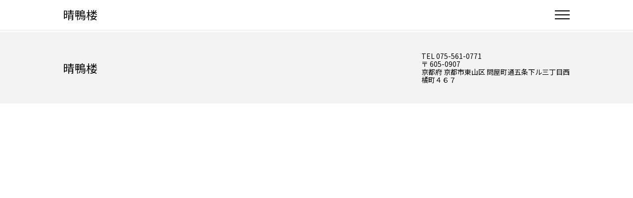

--- FILE ---
content_type: text/html;charset=UTF-8
request_url: https://d-reserve.jp/GSEA001F01300/GSEA001A01?hotelCode=0000001010
body_size: 44401
content:
<!doctype html>
<html xmlns="http://www.w3.org/1999/xhtml" xmlns:v-bind="http://www.w3.org/1999/xhtml" xmlns:v-on="http://www.w3.org/1999/xhtml" lang="ja">

<head>
    <script>
        __dynDirectInS4DataLayer__ = [{
            'hotelCode' : "0000001010",
        }];
        (function(w,d,s,l,i){w[l]=w[l]||[];w[l].push({'gtm.start':
        new Date().getTime(),event:'gtm.js'});var f=d.getElementsByTagName(s)[0],
        j=d.createElement(s),dl=l!='dataLayer'?'&l='+l:'';j.async=true;j.src=
        'https://www.googletagmanager.com/gtm.js?id='+i+dl;f.parentNode.insertBefore(j,f);
        })(window,document,'script','__dynDirectInS4DataLayer__',"GTM-PFB33KG");</script>
    <script type="text/javascript">
        window.adInfo = {"sprk":{"disabled":true,"japaneseOnly":false,"restrictedHotels":null,"url":null,"siteCode":null,"adspaceId":null,"templateId":null},"vconnect":{"disabled":false,"url":"https:\/\/img.v-cnct.jp\/vconnect_s4.min.js"},"cancelInsuranceSpssi":{"japaneseOnly":true,"pcImage":{"image":"https:\/\/www.dyn.co.jp\/d_info\/tripcxlinsurance\/banner\/cxlpr_pc.png"},"spImage":{"image":"https:\/\/www.dyn.co.jp\/d_info\/tripcxlinsurance\/banner\/cxlpr_sp.png"},"pcBanner":{"url":"https:\/\/app.cancel-insurance-spssi.com\/apply\/tripCancel_v2?pid=directins4\u0026utm_source=directins4\u0026utm_medium=banner\u0026utm_campaign=000","image":"https:\/\/www.dyn.co.jp\/d_info\/tripcxlinsurance\/banner\/cxl_pc.png"},"spBanner":{"url":"https:\/\/app.cancel-insurance-spssi.com\/apply\/tripCancel_v2?pid=directins4\u0026utm_source=directins4\u0026utm_medium=banner\u0026utm_campaign=000","image":"https:\/\/www.dyn.co.jp\/d_info\/tripcxlinsurance\/banner\/cxl_sp.png"}}};
    </script>
    <!-- Tag001 -->
    
    <meta charset="utf-8">
    <meta name="viewport" content="width=device-width, initial-scale=1.0">
    <meta name="format-detection" content="telephone=no,address=no,date=no,email=no">
    
    <title>プラン検索</title>
    
        <link rel="icon" type="image/png" href="/images/favicon.png">
        <link rel="stylesheet" type="text/css" href="/css/reset.css?v=1760511464">
        <link rel="stylesheet" type="text/css" href="/css/common.css?v=1760511464">
        <link rel="stylesheet" type="text/css" href="/css/guest.css?v=1760511464">
        <link rel="stylesheet" type="text/css" href="/css/NewUI.css?v=1760511464">
        <link rel="stylesheet" href="https://cdnjs.cloudflare.com/ajax/libs/jqueryui/1.10.4/css/jquery-ui.min.css"
            integrity="sha512-fY/KiwrnbqwjprQv9aGRbgAwILJhlfrlWnNDSjCb0HY5ltNmuuXTn/Av0fucSLbiTanaqzH8WhuLLUFecp0rFA==" crossorigin="anonymous" referrerpolicy="no-referrer" />
    
    
        
        
        
        
        <link type="text/css" href="/css/lang_ja.css?v=1760511464" rel="stylesheet">
    
    
        <script src="https://cdnjs.cloudflare.com/ajax/libs/jquery/3.6.1/jquery.min.js" crossorigin="anonymous"
            referrerpolicy="no-referrer"></script>
        <script src="https://cdnjs.cloudflare.com/ajax/libs/featherlight/1.7.13/featherlight.min.js" crossorigin="anonymous"
            referrerpolicy="no-referrer"></script>
        <script src="https://cdnjs.cloudflare.com/ajax/libs/vue/2.7.12/vue.min.js" crossorigin="anonymous"
            referrerpolicy="no-referrer"></script>
        <script src="https://cdnjs.cloudflare.com/ajax/libs/moment.js/2.29.4/moment.min.js" crossorigin="anonymous"
            referrerpolicy="no-referrer"></script>
        <script>
            if (window.jQuery == null) {
                document.write('<script src="/js/jquery.min.js"><\/script>')
                document.write('<script src="/js/featherlight.min.js"><\/script>')
            }else if(window.jQuery != null && window.jQuery.featherlight == null){
                document.write('<script src="/js/featherlight.min.js"><\/script>')
            }
            window.Vue || document.write('<script src="/js/vue.min.js"><\/script>')
            window.moment || document.write('<script src="/js/moment.min.js"><\/script>')
        </script>
        <script type="text/javascript">
            window.$contextPath = "\/";
            window.locale = "ja";
        </script>
        <script src="/js/build/i18next.bundle.js?v=1760511464"></script>
        <script src="/js/build/common.bundle.js?v=1760511464"></script>
        <script>
            function sideMenuToggle() {
                document.getElementById('side_menu').classList.toggle('sideMenu_open');
                document.getElementById('sideMenuOverlay').classList.toggle('sideMenu_open');
                document.querySelector('.menu_btn button').classList.toggle('sideMenu_open');
            }
        </script>
    
    <!-- Tag002 -->
    
    
    <meta charset="utf-8">
    
    <link rel="stylesheet" href="/css/jquery-ui.css?v=1760511464">
    <link type="text/css" href="/css/pickDate.css?v=1760511464" rel="stylesheet">
    <style type="text/css">
        #inputCheckIn.disabled {
            color: #9e9e9e;
        }
        #inputCheckOut.disabled {
            color: #9e9e9e;
        }
    </style>
    <script type="text/javascript">
        window.$contextPath = "\/";
        /*<![CDATA[*/
        window.locale = "ja";
        /*]]>*/
        window.$csrfToken = "d705e495-1518-4b9e-af81-e9e14cff59ec";
    </script>
    <script type="text/javascript" src="/js/build/i18next.bundle.js?v=1760511464"></script>
    <script src="/js/build/common.bundle.js?v=1760511464"></script>
    <script src="/js/build/GSEA001F01300.js.bundle.js?v=1760511464"></script>
    <script src="https://img.v-cnct.jp/vconnect_s4.min.js"></script>
    <script type="text/javascript">
        window.data_ve = {
            hotel: {"addressHouseNo":"\u554F\u5C4B\u753A\u901A\u4E94\u6761\u4E0B\u30EB\u4E09\u4E01\u76EE\u897F\u6A58\u753A\uFF14\uFF16\uFF17","addressMain":"\u4EAC\u90FD\u5E02\u6771\u5C71\u533A","areaCode":null,"availableLanguages":["en","zh_CN","zh_TW","ko"],"bathTaxDispKbn":"2","calendarDispMonth":7,"calendarStartWeekKbn":"SUN","changeableTerm":1,"checkinDefaultTime":"15:00","checkinTimeEnd":"21:00","checkinTimeStart":"15:00","checkoutTime":"10:00","consumptionTaxDispKbn":"0","corporateAddress":null,"corporateName":null,"corporateRepresentativeName":null,"contractCompanyUseFlg":"N","diTypeKbn":"BAS","disableFlg":"N","dayuseFlg":null,"directMailDeliveryFlag":"Y","deliveryMaxNumber":10,"facilityImageRelationModelList":null,"hotelAddressPrefectures":"26","hotelAddressZipCode":"605-0907","hotelBarrierFreeFacilityFlg":"0","hotelBigBathFlg":"1","hotelCleaningServiceFlg":"0","hotelCode":"0000001010","hotelDeliveryServiceFlg":"1","hotelGameCornerFlg":"0","hotelGymFitnessFlg":"0","hotelHotSpringFlg":"0","hotelHotSpringSourceFlg":"0","hotelIndoorPoolFlg":"0","hotelLatitude":34.994847932083,"hotelLocationStationDirectFlg":"0","hotelLocationStationNearbyFlg":"1","hotelLongitude":135.769000237944,"hotelMailAddressContact":"seikoro@ryokan.asia","hotelMailAddressRecept":null,"hotelMailAddressSend":"seikoro@ryokan.asia","hotelMailaddressManager":"seikoro@ryokan.asia","hotelName":"\u6674\u9D28\u697C","hotelNameEn":"SEIKORO Ryokan","hotelNameJp":"\u6674\u9D28\u697C","hotelNameKana":"\u305B\u3044\u3053\u3046\u308D\u3046","hotelNameKo":"\u6674\u9D28\u697C","hotelNameSc":"\u6674\u9D28\u697C","hotelNameTc":"\u6674\u9D28\u697C","hotelNearestStation":null,"hotelNurseryRoomFlg":"0","hotelOpenBathFlg":"0","hotelOutdoorPoolFlg":"0","hotelParkingLotKbn":"1","hotelPetAllowFlg":"1","hotelReserveBathFlg":"0","hotelRoomServiceFlg":"0","hotelSaunaFlg":"0","hotelSpaFlg":"0","hotelTelArea":"561","hotelTelCity":"075","hotelTelNo":"0771","hotelTennisCourtFlg":"0","hotelTotalRooms":19,"hotelType":"4","hotelUrl":"https:\/\/www.seikoro.com","hotelUrlJp":"https:\/\/www.seikoro.com","hotelUrlEn":null,"hotelUrlSc":null,"hotelUrlTc":null,"hotelUrlKo":null,"hotelWelcomeServiceKbn":"0","inquiryColumnTitle":"\u5099\u8003","inquiryColumnUseFlg":"Y","insertDate":"2022-07-07T17:33:03.753","insertProgramId":"HHOT526W00100","insertUserCode":"SYSTEM","inventoryDispBorderValue":2,"leastReservePrice":30000,"memberAddressRequiredFlg":"0","memberBirthdayRequiredFlg":"0","memberGroupCode":"M000000296","memberGroupJoinDate":"2022-07-07T17:33:04","memberUseFlg":"Y","nonmemberUseFlg":"Y","otherTaxesDispKbn":"1","pastReservationGuidanceWording":null,"pastReservationUrl":null,"planDetailComment":"\u5915\u98DF\u4ED8\u306E\u30D7\u30E9\u30F3\u3092\u3054\u4E88\u7D04\u306E\u65B9\u306F\uFF11\uFF19\u6642\u307E\u3067\u306B\u30C1\u30A7\u30C3\u30AF\u30A4\u30F3\u304A\u9858\u3044\u3057\u307E\u3059\u3002\u30C1\u30A7\u30C3\u30AF\u30A4\u30F3\u304C\uFF12\uFF11\u6642\u4EE5\u964D\u306B\u306A\u308B\u5834\u5408\u306F\u3001\u3054\u76F8\u8AC7\u304F\u3060\u3055\u3044\u3002","planPublishListDisplayCompany":"0","planPublishListDisplayNormal":"1","planPublishMemberDiscount":0,"planPublishMemberDiscountFlg":"0","planPublishMemberNonmemberFlg":"0","reservableTerm":365,"reserveNoticeReceptFlg":"Y","reserveStopDatetime":"2022-08-02T08:48:01","reserveStopFlg":"N","searchDefaultDay":3,"alwaysDisplayedItemNum":1,"serviceChargeDispKbn":"0","siteCtrlUseFlg":"Y","snsUseFlg":"Y","todayReservableTime":25,"updateDate":"2025-11-10T08:37:53.801","updateProgramId":"HHOT516W00200","updateUserCode":"778e6100fdcf11ecb3fa95481cf9aead","wovnFlg":"1","wovnLanguageType":null,"ytravelAgreementDate":null,"ytravelApplyDate":"20220707","ytravelNidentifyDatetime":null,"ytravelNidentifyStartDate":"20220708","ytravelPublishEndDate":"99991231","ytravelPublishStartDate":"20220808","ytravelPublishStopDatetime":null,"ytravelPublishStopFlg":"0","ytravelSalesRateHotel":5.00,"ytravelSalesRateYahoo":1.00,"ytravelUseFlg":"N","neighborsLabelId":null,"hotelMetaLinkModelList":[{"hotelCode":"0000001010","reservationRouteCode":"3","nidentifyStartDate":"20220708","publishStartDate":"20220808","publishEndDate":"99991231","nidentifyDatetime":null,"metaOption":null,"disableFlg":"N","insertDate":"2022-07-07T17:33:03.753","insertProgramId":"HHOT526W00100","insertUserCode":"SYSTEM","updateDate":"2022-08-09T09:58:15.85","updateProgramId":"HHOT526W00400","updateUserCode":"SYSTEM"},{"hotelCode":"0000001010","reservationRouteCode":"5","nidentifyStartDate":"20220808","publishStartDate":"20220808","publishEndDate":"99991231","nidentifyDatetime":null,"metaOption":null,"disableFlg":"N","insertDate":"2023-09-07T14:53:10","insertProgramId":"SYSTEM","insertUserCode":"SYSTEM","updateDate":"2023-09-07T14:53:10","updateProgramId":"SYSTEM","updateUserCode":"SYSTEM"}],"hotelReservationRouteModelList":[{"hotelCode":"0000001010","reservationRouteCode":"3","driseCommission":5.0,"adCommission":2.5,"disableFlg":"N","insertDate":"2022-07-07T17:33:03.753","insertProgramId":"HHOT526W00100","insertUserCode":"SYSTEM","updateDate":"2022-08-09T09:58:15.85","updateProgramId":"HHOT526W00400","updateUserCode":"SYSTEM"},{"hotelCode":"0000001010","reservationRouteCode":"4","driseCommission":0.0,"adCommission":0.0,"disableFlg":"N","insertDate":"2022-07-07T17:33:03.753","insertProgramId":"HHOT526W00100","insertUserCode":"SYSTEM","updateDate":"2022-08-09T09:58:15.85","updateProgramId":"HHOT526W00400","updateUserCode":"SYSTEM"},{"hotelCode":"0000001010","reservationRouteCode":"5","driseCommission":5.0,"adCommission":0.0,"disableFlg":"N","insertDate":"2023-09-07T14:53:10","insertProgramId":"SYSTEM","insertUserCode":"SYSTEM","updateDate":"2023-09-07T14:53:10","updateProgramId":"SYSTEM","updateUserCode":"SYSTEM"}],"payPayTransactionDisplayFlg":"0","calendarLinkDisplayFlg":true},
        };
        Object.assign(
            data_ve,
            {"hotelCode":"0000001010","sidebar":{"checkInDate":null,"checkOutDate":null,"checkInBeforeDayAvailableTime":"05:00","totalRoom":1,"lodgerTypes":[{"typeCode":"0","typeName":"\u5927\u4EBA","count":2,"selectMin":1,"selectMax":10},{"typeCode":"1","typeName":"\u5C0F\u5B66\u751F \u9AD8\u5B66\u5E74\uFF089-11\u6B73\uFF09","count":0,"selectMin":0,"selectMax":10},{"typeCode":"2","typeName":"\u5C0F\u5B66\u751F \u4F4E\u5B66\u5E74\uFF086-8\u6B73\uFF09","count":0,"selectMin":0,"selectMax":10},{"typeCode":"3","typeName":"\u672A\u5C31\u5B66\u5150\uFF083-5\u6B73\uFF09\u5BDD\u5177\u5229\u7528","count":0,"selectMin":0,"selectMax":10},{"typeCode":"4","typeName":"\u672A\u5C31\u5B66\u5150\uFF083-5\u6B73\uFF09\u6DFB\u3044\u5BDD","count":0,"selectMin":0,"selectMax":10},{"typeCode":"5","typeName":"\u5E7C\u5150\uFF080-2\u6B73\uFF09\u5BDD\u5177\u5229\u7528","count":0,"selectMin":0,"selectMax":10},{"typeCode":"6","typeName":"\u5E7C\u5150\uFF080-2\u6B73\uFF09\u6DFB\u3044\u5BDD","count":0,"selectMin":0,"selectMax":10}],"searchTagCategories":[{"categoryName":"\u98DF\u4E8B","searchTags":[{"tagName":"\u98DF\u4E8B\u306A\u3057","tagCode":"STDEF01001"},{"tagName":"\u671D\u98DF\u4ED8","tagCode":"STDEF01002"},{"tagName":"\u5915\u98DF\u4ED8","tagCode":"STDEF01004"},{"tagName":"2\u98DF\u4ED8","tagCode":"STDEF01005"}]},{"categoryName":"\u7981\u7159\u30FB\u55AB\u7159","searchTags":[{"tagName":"\u7981\u7159","tagCode":"STDEF02001"}]},{"categoryName":"\u5915\u98DF","searchTags":[{"tagName":"\u5915\u98DF\u90E8\u5C4B\u51FA\u3057","tagCode":"STDEF09001"}]},{"categoryName":"\u30A4\u30F3\u30BF\u30FC\u30CD\u30C3\u30C8","searchTags":[{"tagName":"Wifi\uFF08\u7121\u6599\uFF09","tagCode":"STDEF05001"}]},{"categoryName":"\u305D\u306E\u4ED6","searchTags":[{"tagName":"\u6D17\u6D44\u4FBF\u5EA7","tagCode":"STDEF11001"}]},{"categoryName":"\u90E8\u5C4B\u30BF\u30A4\u30D7","searchTags":[{"tagName":"\u30C4\u30A4\u30F3","tagCode":"STDEF07002"},{"tagName":"\u6D0B\u5BA4","tagCode":"STDEF07007"},{"tagName":"\u548C\u6D0B\u5BA4","tagCode":"STDEF07008"},{"tagName":"\u548C\u5BA4","tagCode":"STDEF07009"},{"tagName":"\u7279\u5225\u5BA4","tagCode":"STDEF07011"}]},{"categoryName":"\u671D\u98DF","searchTags":[{"tagName":"\u671D\u98DF\u90E8\u5C4B\u51FA\u3057","tagCode":"ST00000656"}]}],"selectedSearchTagCode":null,"searchDefaultDay":3,"searchDefaultNightNum":1,"dispDayUseSearch":false},"lodgerTypes":null,"hotelNotice":"\u30C1\u30A7\u30C3\u30AF\u30A4\u30F3\u306F\uFF11\uFF15\u6642\u3068\u306A\u3063\u3066\u304A\u308A\u307E\u3059\u3002\u304A\u8377\u7269\u306E\u304A\u9810\u304B\u308A\u306F\u30C1\u30A7\u30C3\u30AF\u30A4\u30F3\u524D\u3067\u3082\u627F\u308A\u307E\u3059\u3002\r\n\u6700\u7D42\u30C1\u30A7\u30C3\u30AF\u30A4\u30F3\u306F\u3001\uFF12\uFF11\u6642\u3068\u306A\u3063\u3066\u304A\u308A\u307E\u3059\u3002\r\n\u30C1\u30A7\u30C3\u30AF\u30A2\u30A6\u30C8\u306F\uFF11\uFF10\u6642\uFF13\uFF10\u5206\u3068\u306A\u3063\u3066\u304A\u308A\u307E\u3059\u3002\u30C1\u30A7\u30C3\u30AF\u30A2\u30A6\u30C8\u5F8C\u306E\u304A\u8377\u7269\u306E\u304A\u9810\u304B\u308A\u3082\u627F\u3063\u3066\u304A\u308A\u307E\u3059\u3002","pageSize":10,"totalCount":null,"page":10,"current":1,"sortKeyOrder":0,"reservePagePath":"guest-reserve-front\/GRES001F02100\/GRES001A01","dynamicPackageReservationPagePath":"guest-reserve-front\/GRES001F02100\/GRES001A40","dynamicPackageAvailability":true,"dynamicPackageCheckEnable":false,"dayUseSearch":false,"searchType":"plan","eachRoom":false,"lt001":"","lt002":null,"lt003":null,"lt004":null,"lt005":null,"lt006":null,"lt007":null,"lt008":null,"lt009":null,"lt010":null,"lnum001":null,"lnum002":null,"lnum003":null,"lnum004":null,"lnum005":null,"lnum006":null,"lnum007":null,"lnum008":null,"lnum009":null,"lnum010":null,"roomNumberList":[1,2,3,4,5,6,7,8,9,10],"hasContractCompany":false,"contractCompanyName":null,"otherLogin":null,"isGoogleHotelAdsRoute":false,"crossSearchLabelId":null,"crossSearchLabelName":null,"couponBanner":{"available":false,"coupons":[],"errorMessage":null,"bannerType":null},"ghaLanding":false,"additionalFeatures":{"hotelCode":"0000001010","wbfDynamicPackage":true,"adCancelInsurance":true,"cart":false,"qrcode":false,"reservationChangeable":{"changeDates":false,"increaseStays":false,"decreaseStays":true,"increaseLodgers":false,"decreaseLodgers":true,"increaseRooms":false,"decreaseRooms":false,"addRoomTypes":false},"reserveAddress":{"nonMemberDisabled":true,"nonMemberRequired":false},"quickResponseCode":null,"vconnect":true}},
        );  // data_veに対して、formの連想配列をObject.assignでマージする

    </script>
    <!-- Global site tag (gtag.js) - Google Ads:  -->
    
    
    
</head>

<body>
    <noscript><iframe src="https://www.googletagmanager.com/ns.html?id=GTM-PFB33KG"
        height="0" width="0" style="display:none;visibility:hidden"></iframe></noscript>
    <!-- Tag003 -->
    
    <div>
        <div class="headerMenu_wrap">
            <div class="menu_btn">
                <button type="button" onclick="sideMenuToggle()" aria-label="Open Side Menu">
                    <span class="menu_btn_line"></span>
                </button>
            </div>
            <div id="side_menu_wrap" class="side_menu_wrap" role="navigation" aria-label="Global Navigation">
                <div id="side_menu" class="side_menu">
                    <button type="button" onclick="sideMenuToggle()" aria-label="Close Side Menu">
                        <span class="menu_btn_line"></span>
                    </button>
                    <ul>
                        <li>
                            <ul class="side_menu_login">
                                <li>
                                    <form method="GET" action="/guest-reserve-front/sso/login">
                                        <a class="buttonType01 primary_button" onclick="memberAuthAction(arguments[0])">会員ログイン</a>
                                        <input type="hidden" name="hotelCode" value="0000001010">
                                        <input type="hidden" name="return_url" value="">
                                        <input type="hidden" name="ui_locales" value="ja">
                                    </form>
                                </li>
                                <li>
                                    <form method="GET" action="/guest-reserve-front/sso/register">
                                        <a class="buttonType04" onclick="memberAuthAction(arguments[0])">新規会員登録</a>
                                        <input type="hidden" name="hotelCode" value="0000001010">
                                        <input type="hidden" name="return_url" value="">
                                        <input type="hidden" name="ui_locales" value="ja">
                                    </form>
                                </li>
                            </ul>
                        </li>
                        
                        <li class="side_menu_planSearch">
                            <form method="GET" action="/GSEA001F01300/GSEA001A01">
                                <a onclick="planSearchAction(arguments[0])">プラン検索</a>
                                <input type="hidden" name="hotelCode" value="0000001010">
                                
                            </form>
                        </li>
                        <li>
                            <a href="/calendar?hotelCode=0000001010">空室カレンダー</a>
                        </li>
                        <li class="side_menu_memberReserve">
                            <form method="GET" action="/guest-reserve-front/sso/login">
                                <a onclick="memberAccountAction(arguments[0])">
                                    予約確認 (会員の方)
                                    
                                </a>
                                <input type="hidden" name="hotelCode" value="0000001010">
                                <input type="hidden" name="return_url" value="">
                                <input type="hidden" name="ui_locales" value="ja">
                            </form>
                        </li>
                        <li>
                            <a href="/guest-reserve-front/GCER001F00100/GCER001A01?hotelCode=0000001010">
                                予約確認 (会員以外の方)
                                
                            </a>
                        </li>
                        <li class="hp_link">
                            <a href="https://www.seikoro.com" target="_blank">HPトップ</a>
                        </li>
                        <li><span class="i18nWidgetWrap"></span></li>
                        
                    </ul>
                </div>
                <div id="sideMenuOverlay" class="side_menu_bg" onclick="sideMenuToggle()"></div>
            </div>
        </div>
    </div>
    <script type="text/javascript">
        function memberAuthAction(event) {
            const form = event.target.parentNode
            form.elements.return_url.value = location.href
            form.submit()
        }
        function memberAccountAction(event, page) {
            const cdpBaseUrl = "https:\/\/d-reserve.jp\/auth";
            const hotelGroupCode = "M000000296";
            const params = new URLSearchParams()
            params.append('referrer_uri', location.href)
            if (page != null) {
                params.append('page', page)
            }
            const url = `${cdpBaseUrl}/realms/directin-s4/cdp/groups/${hotelGroupCode}/redirects/account?${params.toString()}`

            const form = event.target.parentNode
            form.elements.return_url.value = url
            form.submit()
        }
        function planSearchAction(event) {
            const form = event.target.parentNode
            form.submit()
        }
    </script>
    <header class="header_wrap">
        <div class="header_wrap_inner">
  <h1 class="facility_name">
    <a href="https://d-reserve.jp/GSEA001F01300/GSEA001A01?hotelCode=0000001010">晴鴨楼</a>
  </h1>
</div>

    </header>
    <div id="mainContents" v-cloak role="main">
    
    <!----------------------PH2 追加------------------------->
    <div v-if="hotelNotice" class="hotelNotice_wrap">
        <div class="hotelNotice_wrap_inner">
            <h2 class="searchTtl">お知らせ</h2>
            <div class="textBox">
                <p class="ttlTxt newLine">
                <div class="moreTxt readmore-initialized" id="hotelNotice">
                    <!--不具合・障害 #2579 対応-->
                    <pre v-html="convertHyperLink(hotelNotice)"></pre>
                </div>
                <p class="moreBtn" v-show="longNewsMoreFlag">
                    <a href="#" v-on:click.prevent="longNewsBox = false;viewHotelNotice();"
                       v-show="longNewsBox">もっと見る▼</a>
                    <a href="#" v-on:click.prevent="longNewsBox = true;viewHotelNotice();"
                       v-show="!longNewsBox">閉じる▲</a>
                </p>
                </p>
            </div>
        </div>
    </div>
    <div class="contents">
    <a id="AddCartButton" class="addCartFloatBtn" v-if="cartAvailable" @click="openCartReservationForm">
        <span>カート確認・予約へ</span>
        <span class="cartIcon" v-if="cartSize">{{ cartSize }}</span>
    </a>
    <div class="loginCompany loginCompanyWrap" v-show="hasContractCompany">
        <p><span>契約企業名：</span><span class="text_bold">{{contractCompanyName}}</span></p>
        <div>
            <form action="/contract-logout" method="POST"><input type="hidden" name="_csrf" value="d705e495-1518-4b9e-af81-e9e14cff59ec"/>
                <input type="hidden" name="hotelCode" :value="hotelCode"/>
                <input type="hidden" name="returnUrl" value=""/>
                <a class="contractCompanyLoginUrl" @click="contractCompanyLogout">ログアウト</a>
            </form>
        </div>
    </div>
    <!--------------------ワイヤーフレームパターンA-------------------->
    <div class="contents_menuColumn">
        <sidebar v-bind:check-in-date-props="sidebar.checkInDate"
                 v-bind:check-out-date-props="sidebar.checkOutDate"
                 v-bind:check-in-before-day-available-time-props="sidebar.checkInBeforeDayAvailableTime"
                 v-bind:total-room-props="sidebar.totalRoom"
                 v-bind:lodger-types-props="sidebar.lodgerTypes"
                 v-bind:search-tag-categories-props="sidebar.searchTagCategories"
                 v-bind:selected-search-tag-code-props="sidebar.selectedSearchTagCode"
                 v-bind:search-default-day="sidebar.searchDefaultDay"
                 v-bind:search-default-night-num="sidebar.searchDefaultNightNum"
                 v-bind:disp-day-use-search="sidebar.dispDayUseSearch"
                 v-bind:day-use-search="dayUseSearch"
                 v-bind:calendar-link-display-flg="hotel.calendarLinkDisplayFlg"
                 v-bind:dynamic-package-availability="dynamicPackageAvailability"
                 v-bind:dynamic-package-check-enable="dynamicPackageCheckEnable"
                 v-bind:cart-size="cartSize"
                 v-bind:cart-available="cartAvailable"
                 v-on:dynamic-package-check-enable-update="dynamicPackageCheckEnableUpdate"
                 v-on:enable-screen-transition="enableScreenTransition()"
                 v-on:disable-screen-transition="disableScreenTransition()"
                 v-on:change-day-use-tab="changeDayUseTab"
                 v-on:search-stay-plan="searchStayPlan"
                 v-on:component-initialized="componentInitialized"
                 v-on:check-in-date-data="checkInDateData"
                 v-on:check-out-date-data="checkOutDateData"
                 ref="sidebar"
                 >
        </sidebar>
    </div>

    <!-- ---------------------------------------------  ----------------------------------------- -->
    <div class="contents_mainColumn">
        <input type="hidden" id="v1" name="v1" value=""/>
<input type="hidden" id="v2" name="v2" value=""/>
        <div class="resultHeader">
            <div class="tab_outWrap">
                <ul class="tab_area switchNav">
                    <li class="tab_label switchLabel" v-bind:class="{active:searchType !== 'room'}">
                        <a class="tab_planList" href="#tab1" v-on:click="searchStayPlan('plan')">プラン</a>
                    </li>
                    <li class="tab_label switchLabel" v-bind:class="{active:searchType === 'room'}">
                        <a class="tab_roomList" href="#tab2" v-on:click="searchStayPlan('room')">お部屋</a>
                    </li>
                </ul>
            </div>
            <sort-option ref="sortOption" v-bind:sort-order="sortKeyOrder"></sort-option>
            <template v-if="couponBanner && !dynamicPackageCheckEnable">
                <div class="couponBtn_layout_list">
                    <coupon-badge-banner v-bind:available="couponBanner.available"
                                        v-bind:banner-type="couponBanner.bannerType"
                                        v-bind:coupons="couponBanner.coupons">
                    </coupon-badge-banner>
                </div>
                <coupon-banner v-bind:available="couponBanner.available"
                            v-bind:banner-type="couponBanner.bannerType"
                            v-bind:coupons="couponBanner.coupons"
                            v-bind:error-message="couponBanner.errorMessage">
                </coupon-banner>
            </template>
        </div>
        <div class="tab_wrap">
            <div class="panel_area switchArea">
                <div class="tab_item02 switchItem" v-bind:class="{active:searchType !== 'room'}" id="tab1">
                    <div v-if="isLoading" class="loading">検索中…</div>
                    <div v-else-if="searchApiError != null" class="searchPlan_noItemBox">
                        <template v-if="searchApiError.accessLimitExceeded">
                            <span>{{ $t('common.label.search.accessLimited') }}</span><br>
                            <span>{{ $t('common.label.search.accessLimited.nextAction') }}</span>
                        </template>
                        <template v-else>
                            <span>{{ $t('common.label.search.error') }}</span><br>
                            <span>{{ $t('common.label.search.error.nextAction') }}</span>
                        </template>
                    </div>

                    <div v-else>
                        <div class="searchPlan_noItemBox" v-show="planDetails.length === 0">
                            <p>現在、ご予約いただけるプランはありません。</p>
                            <span v-if="needsCalendarLink"><a v-on:click="openVacancyCalendarPage">カレンダーで空室を見る</a></span>
                        </div>

                        <template v-if="getCrossSearchStartedInPlanTab">
                            <cross-search-calendar v-bind:cross-search-label-name="crossSearchLabelName"
                                                   v-bind:cross-search-label-id="crossSearchLabelId"
                                                   v-bind:screen-transition-is-enabled="screenTransitionIsEnabled"
                                                   v-bind:check-in-date-props="checkInDate"
                                                   v-bind:gha-landing="ghaLanding">
                            </cross-search-calendar>
                        </template>

                        <template v-if="planDetails.length > 0" v-for="planDetail in planDetails">
                            <plan v-bind:member-limit="planDetail.memberLimit"
                                  v-bind:has-member-reference-price="planDetail.hasMemberReferencePrice"
                                  v-bind:photo-resources="planDetail.photoResources"
                                  v-bind:plan-tag-resources="planDetail.planTagResources"
                                  v-bind:basis-plan-tag-resources="planDetail.basisPlanTagResources"
                                  v-bind:check-in-start-time="planDetail.checkInStartTime"
                                  v-bind:check-in-end-time="planDetail.checkInEndTime"
                                  v-bind:check-out-time="planDetail.checkOutTime"
                                  v-bind:payment-methods="planDetail.paymentMethods"
                                  v-bind:member-reference-price="planDetail.memberReferencePrice"
                                  v-bind:plan-title="planDetail.planTitle"
                                  v-bind:target-page="planDetail.targetPage"
                                  v-bind:rmcd-parameter="planDetail.rmcdParameter"
                                  v-bind:price-display-text="planDetail.priceDisplayText"
                                  v-bind:reference-price="planDetail.referencePrice"
                                  v-bind:plan-description="planDetail.planDescription"
                                  v-bind:room-search-results="planDetail.roomSearchResults"
                                  v-bind:plan-code="planDetail.planCode"
                                  v-bind:show-reserve="showReserve"
                                  v-bind:screen-transition-is-enabled="screenTransitionIsEnabled"
                                  v-bind:day-use-search="dayUseSearch"
                                  v-bind:check-in-date-props="checkInDate"
                                  v-bind:check-out-date-props="checkOutDate"
                                  v-bind:search-default-day="sidebar.searchDefaultDay"
                                  v-bind:coupons="planDetail.coupons"
                                  v-bind:discount-model="planDetail.discountModel"
                                  v-bind:cart-available="cartAvailable"
                                  v-bind:cart-size="cartSize"
                                  @cart-add-clicked="addToCart">
                            </plan>
                        </template>

                        <template v-if="planDetails.length > 0">
                            <pager v-bind:current="current"
                                   v-bind:page="page"
                                   v-bind:records="records">
                            </pager>
                        </template>
                    </div>

                </div>
                <!-- タブ切り替え ------------------------------------------------------------------------------->
                <div class="tab_item02 switchItem" v-bind:class="{active:searchType === 'room'}" id="tab2">
                    <div v-if="isLoading" class="loading">検索中…</div>
                    <div v-else-if="searchApiError != null" class="searchPlan_noItemBox">
                        <template v-if="searchApiError.accessLimitExceeded">
                            <span>{{ $t('common.label.search.accessLimited') }}</span><br>
                            <span>{{ $t('common.label.search.accessLimited.nextAction') }}</span>
                        </template>
                        <template v-else>
                            <span>{{ $t('common.label.search.error') }}</span><br>
                            <span>{{ $t('common.label.search.error.nextAction') }}</span>
                        </template>
                    </div>

                    <div v-else>

                        <div class="searchPlan_noItemBox" v-show="roomDetails.length === 0">
                            <p>現在、ご予約いただけるプランはありません。</p>
                            <span v-if="needsCalendarLink"><a v-on:click="openVacancyCalendarPage">カレンダーで空室を見る</a></span>
                        </div>

                        <template v-if="getCrossSearchStartedInRoomTab">
                            <cross-search-calendar v-bind:cross-search-label-name="crossSearchLabelName"
                                                   v-bind:cross-search-label-id="crossSearchLabelId"
                                                   v-bind:screen-transition-is-enabled="screenTransitionIsEnabled"
                                                   v-bind:check-in-date-props="checkInDate"
                                                   v-bind:gha-landing="ghaLanding">
                            </cross-search-calendar>
                        </template>

                        <!-- ここからtemplate -->
                        <template v-if="roomDetails.length > 0" v-for="roomDetail in roomDetails">
                            <room v-bind:room-title="roomDetail.roomTitle"
                                  v-bind:photo-resources="roomDetail.photoResources"
                                  v-bind:room-tag-resources="roomDetail.roomTagResources"
                                  v-bind:basis-room-tag-resources="roomDetail.basisRoomTagResources"
                                  v-bind:lodger-min="roomDetail.lodgerMin"
                                  v-bind:lodger-max="roomDetail.lodgerMax"
                                  v-bind:room-width="roomDetail.roomWidth"
                                  v-bind:bed-width="roomDetail.bedWidth"
                                  v-bind:payment-methods="roomDetail.paymentMethods"
                                  v-bind:room-description="roomDetail.roomDescription"
                                  v-bind:plan-search-results="roomDetail.planSearchResults"
                                  v-bind:combination-room-search-results="roomDetail.otherRoomSearchResults"
                                  v-bind:room-type-code="roomDetail.roomTypeCode"
                                  v-bind:show-reserve="showReserve"
                                  v-bind:screen-transition-is-enabled="screenTransitionIsEnabled"
                                  v-bind:check-in-date-props="checkInDate"
                                  v-bind:check-out-date-props="checkOutDate"
                                  v-bind:search-default-day="sidebar.searchDefaultDay"
                                  v-bind:cart-available="cartAvailable"
                                  v-bind:cart-size="cartSize"
                                  @cart-add-clicked="addToCart">
                            </room>
                        </template>

                        <template v-if="roomDetails.length > 0">
                            <pager v-bind:current="current"
                                   v-bind:page="page"
                                   v-bind:records="records">
                            </pager>
                        </template>
                    </div>
                </div>
            </div>
        </div>
    </div>


    <!-- ---------------------------------- modal --------------------------------- -->
    <room-detail
            ref="roomDetail"
    >
    </room-detail>
    <!-- ---------------------------------- modal --------------------------------- -->
    <plan-detail
            ref="planDetail"
            v-bind:day-use-search="dayUseSearch"
    >
    </plan-detail>
    <!---------------------------------------------------------------------------------->
    <search-option
            v-bind:room-count="sidebar.totalRoom"
            v-bind:lodger-types="sidebar.lodgerTypes"
            v-bind:each-room-default="eachRoom"
            v-bind:lt001="lt001"
            v-bind:lt002="lt002"
            v-bind:lt003="lt003"
            v-bind:lt004="lt004"
            v-bind:lt005="lt005"
            v-bind:lt006="lt006"
            v-bind:lt007="lt007"
            v-bind:lt008="lt008"
            v-bind:lt009="lt009"
            v-bind:lt010="lt010"
            v-bind:lnum001="lnum001"
            v-bind:lnum002="lnum002"
            v-bind:lnum003="lnum003"
            v-bind:lnum004="lnum004"
            v-bind:lnum005="lnum005"
            v-bind:lnum006="lnum006"
            v-bind:lnum007="lnum007"
            v-bind:lnum008="lnum008"
            v-bind:lnum009="lnum009"
            v-bind:lnum010="lnum010"
            v-bind:room-number-list="roomNumberList"
            v-on:enable-screen-transition="enableScreenTransition()"
            v-on:disable-screen-transition="disableScreenTransition()"
            v-on:search-stay-plan="searchStayPlan"
            v-on:component-initialized="componentInitialized"
            ref="roomCount"
    >
    </search-option>
    <!-- ---------------------------------- /modal --------------------------------- -->
    <!-------------------------------------- modal ------------------------------------->
    <div id="addCart01" v-if="isCartAddCompletedModalOpened" class="modal cartModal displaySwitch">
        <div class="button-close-wrap"><span class="button-close" @click="isCartAddCompletedModalOpened = false"></span></div>
        <div class="addCartBox">
            <div class="modalHeader_completed"></div>
            <h3>カートに追加しました</h3>
            <p class="text_red" v-show="cartData.roomMerged">カート内の同じ日付の予約と今回追加した予約がひとつの予約にまとめられました</p>
            <p class="text_red" v-show="cartSize > 1 && cartData.planSupportsPayPay">
                <span>※2件以上まとめて予約する場合は、PayPay決済はできません。</span></p>
            <div class="addCart_summary">
                <p v-if="dayUseSearch != 'Y'">{{formatDate(cartData.checkInDate)}}～{{formatDate(cartData.checkOutDate)}}
                    {{cartData.stays}}<span>泊</span></p>
                <p v-else>{{formatDate(cartData.checkInDate)}}</p>
            </div>
            <dl class="addCart_summary">
                <dt><span>プラン</span></dt>
                <dd>
                    {{ cartData.planName }}
                </dd>
            </dl>
            <dl class="addCart_summary">
                <dt><span>お部屋</span></dt>
                <dd>
                    {{ cartData.roomName }}
                </dd>
                <dd>{{ cartData.roomCount }}<span>室</span> /
                    <span>大人</span>{{ cartData.adultGuestCount }}<span>名</span>
                    <span>その他</span>{{ cartData.otherGuestCount }}<span>名</span></dd>
            </dl>
            <ul class="btnBox">
                <li><button type="button" class="buttonType04 closeBtn"
                            @click="isCartAddCompletedModalOpened = false">
                    <span>プラン一覧へ戻る</span></button></li>
                <li><button type="button" class="buttonType03 primary_button"
                            @click="openCartReservationForm">
                    <span>カート確認・予約へ</span></button></li>
            </ul>
        </div>
    </div>
    <div class="modalBack" style="display: block;" v-if="isCartAddCompletedModalOpened" @click="isCartAddCompletedModalOpened = false"></div>
    <!-- ---------------------------------- /modal --------------------------------- -->
    <!-------------------------------------- modal ------------------------------------->
    <div id="addCart02" v-if="isCartAddFailedModalOpened" class="modal cartModal displaySwitch">
        <div class="button-close-wrap"><span class="button-close" @click="isCartAddFailedModalOpened = false"></span></div>
        <div class="addCartBox">
            <div class="modalHeader_caution"></div>
            <h3>カートに予約を追加できません</h3>
            <p v-for="message in cartData.addFailureMessages" class="cautionMessage">
                {{ message }}
            </p>
            <p class="btnSmall">
                <button type="button" class="buttonType01 primary_button"
                        @click="isCartAddFailedModalOpened = false"><span>閉じる</span></button>
            </p>
        </div>
    </div>
    <div class="modalBack" style="display: block;" v-if="isCartAddFailedModalOpened" @click="isCartAddFailedModalOpened = false"></div>
    <!------------------------------------- /modal ------------------------------------->
    <template v-if="couponBanner">
        <coupon-banner-modal v-bind:available="couponBanner.available"
                            v-bind:coupons="couponBanner.coupons"
                            v-bind:hotel-code="hotelCode">
        </coupon-banner-modal>
        <coupon-badge-modal v-bind:available="couponBanner.available"
                            v-bind:coupons="couponBanner.coupons">
        </coupon-badge-modal>
    </template>
    
</div>
</div>
    <div class="siteseal">
        <table width="135" border="0" cellpadding="2" cellspacing="0"
            style="margin: 0 0 0 auto;">
            <tr>
                <td width="135" align="center" valign="top">
                    <script type='text/javascript' src='https://secure.trust-provider.com/trustlogo/javascript/trustlogo.js'></script>
                    <!--
                    TrustLogo Html Builder Code:
                    Shows the logo at URL http://*.d-reserve.jp/securesite.gif
                    Logo type is  ("SC2")
                    位置固定
                    //-->
                    <script type="text/javascript">TrustLogo("https://d-reserve.jp/hotel-business/common/sectigo_trust_seal_lg_140x54.png",
                        "SC2", "none");</script>
                </td>
            </tr>
        </table>
    </div>
    <div id="PageTopButton" class="pagetop"><a href="#">▲ ページ上部へ戻る</a></div>

    <footer class="footer_wrap">
        <!-- TITLE: デフォルト -->

<div class="footer_wrap_inner">
  <div class="facility_name">晴鴨楼</div>
  <div class="footer_address">
      <div>TEL 075-561-0771</div>
      <div class="japanese_only">
          〒 605-0907<br>
          京都府 京都市東山区 問屋町通五条下ル三丁目西橘町４６７
      </div>
  </div>
</div>


    </footer>
    
        <script class="noTranslatable">
            const languageChangeablePages = null;
            window.$currentLanguage = "ja";
            window.$supportedLocales = [{"locale":"ja","language":"ja","displayName":"\u65E5\u672C\u8A9E"},{"locale":"en","language":"en","displayName":"English"},{"locale":"zh_CN","language":"zh-CN","displayName":"\u4E2D\u6587\u7C21\u4F53"},{"locale":"zh_TW","language":"zh-TW","displayName":"\u4E2D\u6587\u7E41\u4F53"},{"locale":"ko","language":"ko","displayName":"\uD55C\uAD6D\uC5B4"}];
        </script>
        <script src="/js/build/languageSelectBox.bundle.js?v=1760511464"></script>
    
    <!-- Tag004 -->
    
</body>

</html>


--- FILE ---
content_type: application/javascript
request_url: https://img.v-cnct.jp/vconnect_s4.min.js
body_size: 2999
content:
(function(){function e(){document.addEventListener("asyncSearchStarted",function(b){window.postMessage({type:"moreta-close"},window.origin)});document.addEventListener("asyncSearchCompleted",function(b){0<b.detail.records||window.postMessage({type:"moreta-load",src:`${"https://api.v-cnct.jp"}/module/s4?${(new URLSearchParams(b.detail.parameters)).toString()}`},window.origin)})}function d(){const b=document.createElement("style");b.innerText="\n#vConnect .moreta-wrapper{box-shadow:10px 10px 20px 6px rgba(0,0,0,.25);margin:0;padding:0;position:fixed;z-index:999}@media (min-width:992px){#vConnect .moreta-wrapper{bottom:10px;right:10px}}@media (max-width:992px){#vConnect .moreta-wrapper{bottom:10px;left:2px;width:98%}}#vConnect .moreta-wrapper iframe{border:0}@media (min-width:992px){#vConnect .moreta-wrapper iframe{height:300px;max-width:100%;min-width:660px}}@media (max-width:992px){#vConnect .moreta-wrapper iframe{height:400px;width:100%}}#vConnect .moreta-wrapper article{background-color:#fff;padding-bottom:10px}#vConnect .moreta-wrapper article header{background-color:#434343;border-radius:4px 4px 0 0;color:#fff;font-family:sans-serif;font-size:13px;font-weight:400;height:auto;line-height:1.5;padding:10px 20px;width:auto}#vConnect .moreta-wrapper article header .close{background-image:url(\"data:image/svg+xml;charset=utf-8,%3Csvg xmlns='http://www.w3.org/2000/svg' width='24' height='24' fill='none' stroke='%23fff' stroke-linecap='round' stroke-linejoin='round' stroke-width='4'%3E%3Cpath d='M18 6 6 18M6 6l12 12'/%3E%3C/svg%3E\");background-position:50%;background-repeat:no-repeat;background-size:16px;cursor:pointer;display:block;float:right;height:16px;margin:0 0 0 auto;opacity:.8;width:16px;z-index:2000}#vConnect .moreta-wrapper article header strong{font-weight:700}\n";
document.head.appendChild(b);const c=document.createElement("div");c.innerHTML='\n    <div id="vConnect" role="alertdialog" aria-describedby="vConnectDesc">\n      <div class="moreta-wrapper">\n        <article>\n          <header id="vConnectHeader">\n          <span class="close" id="btnCloseMoreta" role="button" aria-label="\u9589\u3058\u308b"></span>\n          <span style="opacity: .8;" id="vConnectDesc">\u7a7a\u304d\u5ba4\u691c\u7d22\u9023\u643a\u30b5\u30fc\u30d3\u30b9</span>\n          </header>\n          <iframe\n            name="v-connect"\n            id="vConnectFrame"\n            src="about:blank"\n            title="V-Connect"\n            referrerpolicy="origin-when-cross-origin"\n          >\n          </iframe>\n        </article>\n      </div>\n    </div>\n';
c.style.display="none";document.body.appendChild(c);document.getElementById("btnCloseMoreta").addEventListener("click",a=>window.postMessage({type:"moreta-close"},window.origin));const f=document.getElementById("vConnectFrame");window.addEventListener("message",a=>{if("https://api.v-cnct.jp"===a.origin||a.origin===window.origin)switch("object"===typeof a.data?a.data.type:a.data){case "moreta-open":c.style.display="";break;case "moreta-close":c.style.display="none";break;case "moreta-load":f.src=a.data.src}});
e()}"loading"!=document.readyState?d():document.addEventListener("DOMContentLoaded",d,!1)})();


--- FILE ---
content_type: application/javascript
request_url: https://d-reserve.jp/js/build/GSEA001F01300.js.bundle.js?v=1760511464
body_size: 291495
content:
!function(e){var t={};function n(i){if(t[i])return t[i].exports;var a=t[i]={i:i,l:!1,exports:{}};return e[i].call(a.exports,a,a.exports,n),a.l=!0,a.exports}n.m=e,n.c=t,n.d=function(e,t,i){n.o(e,t)||Object.defineProperty(e,t,{enumerable:!0,get:i})},n.r=function(e){"undefined"!=typeof Symbol&&Symbol.toStringTag&&Object.defineProperty(e,Symbol.toStringTag,{value:"Module"}),Object.defineProperty(e,"__esModule",{value:!0})},n.t=function(e,t){if(1&t&&(e=n(e)),8&t)return e;if(4&t&&"object"==typeof e&&e&&e.__esModule)return e;var i=Object.create(null);if(n.r(i),Object.defineProperty(i,"default",{enumerable:!0,value:e}),2&t&&"string"!=typeof e)for(var a in e)n.d(i,a,function(t){return e[t]}.bind(null,a));return i},n.n=function(e){var t=e&&e.__esModule?function(){return e.default}:function(){return e};return n.d(t,"a",t),t},n.o=function(e,t){return Object.prototype.hasOwnProperty.call(e,t)},n.p="",n(n.s=52)}([function(e,t){e.exports=jQuery},function(e,t){e.exports=moment},function(e,t,n){"use strict";n.r(t),n.d(t,"readMoreEvents",function(){return l}),n.d(t,"initReadMoreEvents",function(){return r}),n.d(t,"moreMenu",function(){return o}),n.d(t,"toggleEvents",function(){return c}),n.d(t,"setUpSlick",function(){return m}),n.d(t,"teardownSlick",function(){return f}),n.d(t,"modalEvents",function(){return h}),n.d(t,"roomTextUpdate",function(){return s}),n.d(t,"redirectToCompanyLogin",function(){return g}),n.d(t,"convertHyperLink",function(){return v});var i=n(0),a=n.n(i);n(16),n(17),n(18),n(15),n(22);function o(e){a()(".grad_trigger",e).change(function(){a()(".grad_trigger",e).prop("checked")?(a()(this).next("form").find(".grad_item").addClass("check"),a()(this).next("form").find(".grad_item").removeClass("none")):a()(this).next("form").find(".grad_item").removeClass("check")});a()(".search_checkList > div",e).length<=1&&a()(".grad_item",e).addClass("none")}function s(e){a()("#room_text , #room_text02").text(e)}function r(e){a()(".read_close",e).each(function(){a()(this).removeAttr("display"),a()(this).removeClass("readmore-initialized")}),a()(".moreTxt",e).each(function(){a()(".switchItem").removeAttr("display"),a()(".switchItem").removeAttr("style"),a()(this).next(".moreBtn").removeAttr("display"),a()(this).removeAttr("style"),a()(this).removeClass("long"),a()(this).removeClass("readmore-initialized")})}function l(e){a()(".read_close",e).not(".readmore-initialized").each(function(){a()(this).css("display","none")}),a()(".moreTxt",e).not(".readmore-initialized").each(function(){a()(".switchItem").css("display","block");var e=a()(this).innerHeight();a()(".switchItem").removeAttr("style"),e<60?a()(this).next(".moreBtn").css("display","none"):(a()(this).css("height","54px"),a()(this).addClass("long"),a()(this).next(".moreBtn").css("display","block")),a()(this).addClass("readmore-initialized")}),a()(".read_more",e).not(".readmore-initialized").on("click",function(e){e.preventDefault(),a()(this).css("display","none"),a()(this).parents(".moreBtn").find(".read_close").css("display","inline");let t=a()(this).closest("div").find(".moreTxt");t.css({display:"block",height:"auto"}),t.removeClass("long"),t.addClass("fullTxt");let n=t.height();t.css("height",n+10+"px"),a()(this).addClass("readmore-initialized")}),a()(".read_close",e).not(".readmore-initialized").on("click",function(e){e.preventDefault(),a()(this).css("display","none"),a()(this).parents(".moreBtn").find(".read_more").css("display","inline");let t=a()(this).closest("div").find(".moreTxt");t.css("height","54px"),t.addClass("long"),t.removeClass("fullTxt"),a()(this).addClass("readmore-initialized")})}function c(e){a()(".readMore",e).on("click",function(e){e.preventDefault(),a()(this).next(".readMore_area").slideDown(),a()(this).css({"pointer-events":"none",opacity:"0"})}),a()(".readMore_close",e).on("click",function(e){e.preventDefault(),a()(this).parent().prev(".readMore").slideDown().css({"pointer-events":"auto",opacity:"1"}),a()(this).parent(".readMore_area").slideUp()}),a()(".chooseBox_list_more.first",e).on("click",function(){a()(this).next(".readMore_area").slideDown("fast"),a()(this).css("display","none")}),a()(".chooseBox_list_close",e).on("click",function(){a()(".readMore_area",e).slideUp("fast"),a()(".chooseBox_list_more",e).css("display","block");let t=a()(this).parents(".itemWrap").offset().top;a()(window).scrollTop(t)}),a()(".openToggle",e).on("click",function(){a()(this).toggleClass("active").next(".openToggleArea").slideToggle(300)})}a()(function(){a()(".resetIcon").click(function(){a()(this).next("input").val("")}),a()(".toggle-password").on("click",function(){a()(this).toggleClass("mdi-eye mdi-eye-off");var e=a()(this).parent().prev("input");"password"==e.attr("type")?e.attr("type","text"):e.attr("type","password")}),a()("#roomType").on("change",function(){let e=a()("select[name=roomType]").val();a()("#room_text , #room_text02").text(e)}),a()(".switchNav a").on("click",function(e){e.preventDefault();let t=a()(this).attr("href");if(!a()(t).length)return!1;a()(".switchLabel",a()(this).closest(".switchNav")).removeClass("active"),a()(this).closest(".switchLabel").addClass("active"),a()(".switchItem",a()(t).closest(".switchArea")).removeClass("active"),a()(t).addClass("active")}),a()(".vacancy_sideList li").on("click",function(e){e.preventDefault(),a()(".vacancy_sideList li").removeClass("active"),a()(this).addClass("active")}),h(),function(){const e=a()(".pagetop");e.hide(),a()(window).scroll(function(){a()(this).scrollTop()>300?e.fadeIn(200):e.fadeOut(200)}),e.click(function(){return a()("body, html").animate({scrollTop:0},300),!1})}(),a()('input[name="undecided"]').change(function(){a()('input[name="undecided"]').prop("checked")?a()('input[name="checkin"]').prop("disabled",!0):a()('input[name="checkin"]').prop("disabled",!1)}),a()(".anchorButton").click(function(){let e=a()(".sectionText_box").position().top;return a()("html, body").animate({scrollTop:e},300,"swing"),!1})});let d=null,u=0,p=0;function h(e){const t=e||document;function n(){let e=a()(window).width(),t=a()(window).height(),n=a()(d).outerWidth(),i=a()(d).outerHeight();a()(d).css({left:(e-n)/2+"px",top:(t-i)/2+"px"})}a()(".modalLink",t).on("click",function(e){if(e.preventDefault(),a()(this).blur(),a()(".modalBack")[0])return!1;let t=this.getAttribute("data-target");if(void 0===t||!t||null==t)return!1;a()("html, body").css("overflow","hidden"),d=document.getElementById(t);let i=document.documentElement,o=document.body;u=i.scrollLeft||o.scrollLeft,p=i.scrollTop||o.scrollTop,a()("body").append('<div class="modalBack"></div>'),a()(".modalBack").fadeIn("fast"),n(),a()(d).fadeIn("fast"),a()(".modalBack, .modalWindow .close, .modalWindow .closeBtn").unbind().click(function(e){e.preventDefault(),a()("body").removeAttr("style"),window.scrollTo(u,p),a()(".modalWindow, .modalBack").fadeOut("fast",function(){a()(".modalBack").remove(),a()("html").removeAttr("style")})})}),a()(window).resize(n)}function m(e){const t=e||document;!function(e){let t=a()(".slider_modalArea .slider_inner",e).not(".slick-initialized").slick({slidesToShow:1,slidesToScroll:1,arrows:!1,dots:!0});a()(".modalLink",e).click(function(){t.slick("setPosition"),t.slick("slickPlay"),a()(".modalBack, .modalWindow .close, .modalWindow .closeBtn",e).click(function(){t.slick("slickPause"),t.slick("slickGoTo",0)})})}(t),function(e){a()(".slider_area .slider_inner",e).not(".slick-initialized").slick({slidesToShow:1,slidesToScroll:1,arrows:!1,autoplay:!0,dots:!0})}(t),function(e){let t=a()(".slider_tabArea .slider_inner",e).not(".slick-initialized").slick({slidesToShow:1,slidesToScroll:1,arrows:!1,autoplay:!0,dots:!0});t.slick("setPosition"),a()(".switchLabel",e).click(function(){t.slick("setPosition")})}(t),function(e){a()(".slider_minImgArea .slider_inner",e).not(".slick-initialized").slick({slidesToShow:1,slidesToScroll:1,arrows:!1,dots:!0})}(t)}function f(e){const t=e||document;a()(".slider_modalArea .slider_inner",t).filter(".slick-initialized").slick("unslick"),a()(".slider_area .slider_inner",t).filter(".slick-initialized").slick("unslick"),a()(".slider_tabArea .slider_inner",t).filter(".slick-initialized").slick("unslick"),a()(".slider_minImgArea .slider_inner",t).filter(".slick-initialized").slick("unslick")}function g(e){let t=e+"/GCER004F03500/GCER004A01",n=a()("<form />",{action:t,method:"post",style:"display:none;"}).appendTo("body");n.append('<input type="hidden" name="hotelCode" value="'+function(e,t){t||(t=window.location.href),e=e.replace(/[\[\]]/g,"\\$&");var n=new RegExp("[?&]"+e+"(=([^&#]*)|&|#|$)").exec(t);return n?n[2]?decodeURIComponent(n[2].replace(/\+/g," ")):"":null}("hotelCode")+'" />'),n.submit()}function v(e){return(e||"").split(/(https?:\/\/[^\s]+)/gi).map((e,t)=>{const n=(e=>e.replaceAll("&","&amp;").replaceAll('"',"&quot;").replaceAll("<","&lt;").replaceAll(">","&gt;"))(e);return t%2==0?n:`<a href='${n}' target='_blank'>${n}</a>`}).join("")}},function(e,t){e.exports=Vue},function(e,t,n){"use strict";function i(e,t,n){return new Promise((i,a)=>{let o=new XMLHttpRequest;o.open(e,t,!0),o.onload=()=>{4===o.readyState&&200===o.status?i(o.response):a(new Error(o.statusText))},o.onerror=()=>{a(new Error(o.statusText))},o.send(n)})}t.a={get:e=>i("GET",e,null),post:(e,t)=>i("POST",e,t),request:i}},function(e,t,n){"use strict";n.r(t),n.d(t,"couponBanner",function(){return h}),n.d(t,"couponBannerModal",function(){return p}),n.d(t,"couponBadge",function(){return c}),n.d(t,"couponBadgeModal",function(){return l}),n.d(t,"couponBadgeBanner",function(){return d});var i=n(2),a=n(4);const o={computed:{normalCoupons(){return(this.coupons||[]).filter(e=>"normal"===e.displayType&&this.checkCouponAvailable(e))},otherCoupons(){return(this.coupons||[]).filter(e=>"other"===e.displayType&&this.checkCouponAvailable(e))}},methods:{$t:window.$t,checkCouponAvailable:e=>!e.useAmountLimitExceeded&&!e.useQuantityLimitExceeded&&!e.usePeriodExceeded}},s={props:{coupon:Object},template:'\n        <dl class="item-coupon-detail-conditions" v-if="coupon.targetPlans.length">\n            <dt>{{ $t("coupon.label.targetPlans") }}</dt>\n            <dd>\n                <ul>\n                    <li v-for="plan in coupon.targetPlans">\n                        {{ plan.name }}\n                    </li>\n                </ul>\n            </dd>\n        </dl>\n        '},r={mixins:[o],props:{coupons:{type:Array,default:()=>[]},showAction:{type:Boolean,default:!1}},data:()=>({errorMap:{},acquiredMap:{}}),components:{couponModalReadMore:{data:()=>({readMoreToggled:!1}),methods:{readMore(e){this.readMoreToggled=e}},template:'\n        <div>\n            <p class="moreClose">\n                <a href="#" v-on:click.prevent="readMore(false)"\n                   v-if="readMoreToggled">{{ $t("coupon.label.close") }}</a>\n                <a href="#" v-on:click.prevent="readMore(true)"\n                   v-if="!readMoreToggled">{{ $t("coupon.label.more") }}</a>\n            </p>\n            <div v-if="readMoreToggled">\n                <slot></slot>\n            </div>\n        </div>\n        '},couponModalPlan:s},methods:{async gettingCoupon(e){this.errorMap=Object.assign({},this.errorMap,{});const t=new URL(window.location.href).search,n=`${window.$contextPath}${window.$contextPath.endsWith("/")?"":"/"}api/coupons/acquire/${e.id}${t}`;this.$set(this.errorMap,e.id,null);const i=await a.a.get(n),o=JSON.parse(i);o.result?(this.$set(this.acquiredMap,e.id,!0),this.$root&&this.$root.searchStayPlan&&this.$root.searchStayPlan()):this.$set(this.errorMap,e.id,o.errorMessage)}},template:'\n        <div v-if="coupons?.length">\n            <div class="itemContainer" v-for="coupon in coupons" :key="coupon">\n                <div class="item">\n                    <div class="aside">\n                        <div v-if="coupon.discountAmount > 0">\n                            {{ $t("coupon.label.discountAmount.upper", {context: \'\' + coupon.fromTotalBookings}) }}<br>\n                            <strong>{{ $t("coupon.label.discountAmount", {amount: coupon.discountAmount, context: coupon.discountType}) }}</strong>\n                        </div>\n                        <div v-else>\n                            <strong>{{ $t("coupon.label.discountAmount.has.zeroDiscount") }}</strong>\n                        </div>\n                    </div>\n                    <div class="article">\n                        <div class="couponName">\n                            <h5>{{coupon.name}}</h5>\n                            <span class="pl10" v-if="coupon.type === \'code\'">{{ $t("coupon.label.code", {code: coupon.code}) }}</span>\n                        </div>\n                        <dl class="item-coupon-detail-conditions" v-if="coupon.type == \'acquire\'">\n                            <dt>{{ $t("coupon.label.expiredAt") }}</dt>\n                            <dd v-if="coupon.availableMonths && coupon.acquireDate && coupon.expiredAt?.end">\n                                {{ $t("coupon.label.periodRange", {day: coupon.expiredAt}) }}\n                            </dd>\n                            <dd v-else-if="coupon.availableMonths && !coupon.acquireDate">\n                                {{ $t("coupon.label.availableMonths", {months: coupon.availableMonths}) }}\n                            </dd>\n                            <dd v-else-if="coupon.expiredAt?.end">\n                                {{ $t("coupon.label.periodRange", {day: coupon.expiredAt}) }}\n                            </dd>\n                            <dd v-else>\n                                {{ $t("coupon.label.neverExpires") }}\n                            </dd>\n                        </dl>\n                        <dl class="item-coupon-detail-conditions" v-if="coupon.stayAt">\n                            <dt>{{ $t("coupon.label.stayAt") }}</dt>\n                            <dd>{{ $t("coupon.label.periodRangeCheck", {day: coupon.stayAt}) }}</dd>\n                        </dl>\n                        <dl class="item-coupon-detail-conditions" v-if="coupon.unavailableDays.length">\n                            <dt>{{ $t("coupon.label.unavailableDays") }}</dt>\n                            <dd>\n                                <span v-for="(day, index) in coupon.unavailableDays">\n                                    <label v-if="index > 0">・</label>{{ $t("common.calendar." + day + ".short") }}\n                                </span>\n                            </dd>\n                        </dl>\n                        <dl class="item-coupon-detail-conditions unavailablePeriod" v-if="coupon.unavailablePeriod.length">\n                            <dt>{{ $t("coupon.label.unavailablePeriod") }}</dt>\n                            <dd>\n                                <span v-for="(period, index) in coupon.unavailablePeriod">\n                                    <label v-if="index > 0">、</label>{{ $t("coupon.label.periodRange", {day: period}) }}\n                                </span>\n                            </dd>\n                        </dl>\n\n                        <p style="margin-top: 16px;" v-if="coupon.discountAmount > 0 && !coupon.fromTotalBookings">{{ $t("coupon.label.fromTotalBookings.not") }}</p>\n\n                        <coupon-modal-read-more v-bind:coupon="coupon">\n                            <p class="couponDescription">{{coupon.description}}</p>\n\n                            <dl class="item-coupon-detail-conditions">\n                                <dt>{{ $t(\'coupon.label.conditions\') }}</dt>\n                                <dd>\n                                    <ul>\n                                        <li v-if="coupon.discountLimit && coupon.discountType === \'rate\'">{{ $t("coupon.label.discountLimit", {amount: coupon.discountLimit, context: coupon.rateType}) }}</li>\n                                        <li>{{ $t("coupon.label.canUseTogether", {context: \'\' + coupon.canUseTogether}) }}</li>\n                                        <li v-if="coupon.useQuantityLimit > 0">{{ $t("coupon.label.useQuantityLimit", {amount: coupon.useQuantityLimit}) }}</li>\n                                        <li>{{ $t("coupon.label.useCondition", {amount: coupon.useCondition})}}</li>\n                                        <li v-if="coupon.useTimesLimit === 1">{{ $t("coupon.label.remainingTimes.one", {amount: coupon.useTimesLimit})}}</li>\n                                        <li v-else-if="coupon.useTimesLimit > 1">{{ $t("coupon.label.remainingTimes", {amount: coupon.useTimesLimit, remains: coupon.remainingTimes})}}</li>\n                                        <li v-else>{{ $t("coupon.label.remainingTimes.noLimit")}}</li>\n                                    </ul>\n                                </dd>\n                            </dl>\n                            <coupon-modal-plan v-bind:coupon="coupon"></coupon-modal-plan>\n                        </coupon-modal-read-more>\n                    </div>\n                    <div class="acquire" v-if="showAction && !errorMap[coupon.id]">\n                        <p class="couponAcquired" v-if="coupon.acquireDate || acquiredMap[coupon.id]">{{ $t("coupon.label.acquired") }}</p>\n                        <button v-else class="primary_button buttonType01" @click="gettingCoupon(coupon)">\n                            {{ $t("coupon.label.acquiring") }}\n                        </button>\n                    </div>\n                </div>\n                <ul class="importantMessage" v-if="errorMap[coupon.id]">\n                    <li><span>{{ errorMap[coupon.id] }}</span></li>\n                </ul>\n            </div>\n        </div>\n    '},l={mixins:[o],props:{modalId:{type:String,default:"coupon_badge_banner"},coupons:{type:Array,default:()=>[]}},components:{couponModalItem:r},template:'\n        <div class="modalWindow couponModal" v-bind:id="modalId" v-if="coupons?.length">\n            <div class="close"><span class="closeArea">×</span></div>\n            <h3>{{ $t("coupon.modal.title.member") }}</h3>\n            <div>{{ $t("coupon.modal.caution") }}</div>\n\n            <coupon-modal-item v-bind:coupons="normalCoupons" v-bind:showAction="true"></coupon-modal-item>\n\n            <div v-if="otherCoupons.length">\n                <h4>{{ $t("coupon.modal.has.otherCoupons") }}</h4>\n                <coupon-modal-item v-bind:coupons="otherCoupons" v-bind:showAction="true"></coupon-modal-item>\n            </div>\n\n            <div class="caution">\n                <ul>\n                    <li v-for="n in 4">{{ $t("coupon.modal.desc." + n) }}</li>\n                </ul>\n            </div>\n        </div>\n        '},c={mixins:[o],props:{coupons:{type:Array,default:()=>[]}},template:'\n        <span class="couponBadge" v-if="coupons?.length">\n        {{ $t("coupon.badge.couponTarget") }}\n        </span>\n        '},d={props:{modalId:{type:String,default:"coupon_badge_banner"},bannerType:String,coupons:{type:Array,default:()=>[]}},methods:{$t:window.$t,initializeJQueryEvents:function(){i.modalEvents(this.$el)}},updated:function(){this.$nextTick(()=>{this.$nextTick(()=>{this.initializeJQueryEvents()})})},mounted:function(){this.$nextTick(()=>{this.initializeJQueryEvents()})},template:'\n        <div class="couponBadgeBanner" v-if="coupons?.length && bannerType === \'badge\'">\n            <a href="#" class="modalLink text_gold"\n                v-bind:data-target="modalId">\n                {{ $t("coupon.badge.banner.title") }}\n            </a>\n        </div>\n        '},u={props:{hotelCode:String},methods:{$t:window.$t},template:'\n        <div class="membership">\n            <div class="coupon_registration">\n                <form method="GET" v-bind:action="$contextPath + \'guest-reserve-front/sso/register\'">\n                    <a class="buttonType01 primary_button" onclick="memberAuthAction(arguments[0])">{{ $t("coupon.modal.memberRegister") }}</a>\n                    <input type="hidden" name="hotelCode" v-bind:value="hotelCode">\n                    <input type="hidden" name="return_url" value="">\n                    <input type="hidden" name="ui_locales" v-bind:value="$currentLanguage">\n                </form>\n            </div>\n            <div class="coupon_login">\n                <p>{{ $t("coupon.modal.membership") }}</p>\n                <form method="GET" v-bind:action="$contextPath + \'guest-reserve-front/sso/login\'">\n                    <a style="cursor: pointer;" onclick="memberAuthAction(arguments[0])">{{ $t("coupon.modal.memberLogin") }}</a>\n                    <input type="hidden" name="hotelCode" v-bind:value="hotelCode">\n                    <input type="hidden" name="return_url" value="">\n                    <input type="hidden" name="ui_locales" v-bind:value="$currentLanguage">\n                </form>\n            </div>\n        </div>\n    '},p={mixins:[o],props:{modalId:{type:String,default:"coupon_banner"},available:Boolean,coupons:{type:Array,default:()=>[]},hotelCode:String},components:{couponBannerMembership:u,couponModalItem:r},template:'\n        <div class="modalWindow couponModal" v-bind:id="modalId" v-if="available">\n            <div class="close"><span class="closeArea">×</span></div>\n            <h3 class="inputArea">{{ $t("coupon.modal.title") }}</h3>\n            <div class="inputArea">{{ $t("coupon.modal.caution") }}</div>\n\n            <coupon-banner-membership v-bind:hotelCode="hotelCode"></coupon-banner-membership>\n\n            <coupon-modal-item v-bind:coupons="normalCoupons"></coupon-modal-item>\n\n            <div v-if="otherCoupons.length">\n                <h4>{{ $t("coupon.modal.has.otherCoupons") }}</h4>\n                <coupon-modal-item v-bind:coupons="otherCoupons"></coupon-modal-item>\n            </div>\n\n            <div class="caution">\n                <ul>\n                    <li v-for="n in 4">{{ $t("coupon.modal.desc." + n) }}</li>\n                </ul>\n            </div>\n\n            <coupon-banner-membership v-bind:hotelCode="hotelCode" v-if="coupons.length > 3"></coupon-banner-membership>\n        </div>\n        '},h={props:{modalId:{type:String,default:"coupon_banner"},available:Boolean,bannerType:String,coupons:{type:Array,default:()=>[]},errorMessage:String},methods:{$t:window.$t,initializeJQueryEvents:function(){i.modalEvents(this.$el)}},updated:function(){this.$nextTick(()=>{this.$nextTick(()=>{this.initializeJQueryEvents()})})},mounted:function(){this.$nextTick(()=>{this.initializeJQueryEvents()})},template:'\n        <div class="couponArea">\n            <ul class="importantMessage" v-if="errorMessage">\n                <li><span>{{ errorMessage }}</span></li>\n            </ul>\n            <a class="modalLink" v-else-if="available && bannerType === \'banner\' && coupons?.length" v-bind:data-target="modalId">\n                <div class="couponBanner border_gold text_gold">\n                    <div>\n                        <p>\n                            {{ $t("coupon.banner.title.member") }}<br>\n                            <strong>{{ $t("coupon.banner.title") }}</strong>\n                        </p>\n                    </div>\n                    <div class="buttonType01 primary_button couponBannerBtn">\n                        {{ $t("coupon.banner.title.button") }}\n                    </div>\n                </div>\n            </a>\n        </div>\n        '}},function(e,t,n){var i,a,o;!function(s){"use strict";a=[n(0)],void 0===(o="function"==typeof(i=function(e){return e.ui=e.ui||{},e.ui.version="1.13.2"})?i.apply(t,a):i)||(e.exports=o)}()},function(e,t,n){!function(e){"use strict";var t="undefined"!=typeof window&&void 0!==window.flatpickr?window.flatpickr:{l10ns:{}},n={weekdays:{shorthand:["日","月","火","水","木","金","土"],longhand:["日曜日","月曜日","火曜日","水曜日","木曜日","金曜日","土曜日"]},months:{shorthand:["1月","2月","3月","4月","5月","6月","7月","8月","9月","10月","11月","12月"],longhand:["1月","2月","3月","4月","5月","6月","7月","8月","9月","10月","11月","12月"]},time_24hr:!0,rangeSeparator:" から ",monthAriaLabel:"月",amPM:["午前","午後"],yearAriaLabel:"年",hourAriaLabel:"時間",minuteAriaLabel:"分"};t.l10ns.ja=n;var i=t.l10ns;e.Japanese=n,e.default=i,Object.defineProperty(e,"__esModule",{value:!0})}(t)},function(e,t,n){!function(e){"use strict";var t="undefined"!=typeof window&&void 0!==window.flatpickr?window.flatpickr:{l10ns:{}},n={weekdays:{shorthand:["周日","周一","周二","周三","周四","周五","周六"],longhand:["星期日","星期一","星期二","星期三","星期四","星期五","星期六"]},months:{shorthand:["一月","二月","三月","四月","五月","六月","七月","八月","九月","十月","十一月","十二月"],longhand:["一月","二月","三月","四月","五月","六月","七月","八月","九月","十月","十一月","十二月"]},rangeSeparator:" 至 ",weekAbbreviation:"周",scrollTitle:"滚动切换",toggleTitle:"点击切换 12/24 小时时制"};t.l10ns.zh=n;var i=t.l10ns;e.Mandarin=n,e.default=i,Object.defineProperty(e,"__esModule",{value:!0})}(t)},function(e,t,n){!function(e){"use strict";var t="undefined"!=typeof window&&void 0!==window.flatpickr?window.flatpickr:{l10ns:{}},n={weekdays:{shorthand:["週日","週一","週二","週三","週四","週五","週六"],longhand:["星期日","星期一","星期二","星期三","星期四","星期五","星期六"]},months:{shorthand:["一月","二月","三月","四月","五月","六月","七月","八月","九月","十月","十一月","十二月"],longhand:["一月","二月","三月","四月","五月","六月","七月","八月","九月","十月","十一月","十二月"]},rangeSeparator:" 至 ",weekAbbreviation:"週",scrollTitle:"滾動切換",toggleTitle:"點擊切換 12/24 小時時制"};t.l10ns.zh_tw=n;var i=t.l10ns;e.MandarinTraditional=n,e.default=i,Object.defineProperty(e,"__esModule",{value:!0})}(t)},function(e,t,n){"use strict";n.d(t,"a",function(){return a});var i=n(4);const a=async()=>{try{const e="/hotel-business/search-panel/jp-holidays.json",t=await i.a.get(e);return JSON.parse(t)}catch(e){return console.log(e),{}}}},function(e,t,n){"use strict";var i,a=function(){return void 0===i&&(i=Boolean(window&&document&&document.all&&!window.atob)),i},o=function(){var e={};return function(t){if(void 0===e[t]){var n=document.querySelector(t);if(window.HTMLIFrameElement&&n instanceof window.HTMLIFrameElement)try{n=n.contentDocument.head}catch(e){n=null}e[t]=n}return e[t]}}(),s=[];function r(e){for(var t=-1,n=0;n<s.length;n++)if(s[n].identifier===e){t=n;break}return t}function l(e,t){for(var n={},i=[],a=0;a<e.length;a++){var o=e[a],l=t.base?o[0]+t.base:o[0],c=n[l]||0,d="".concat(l," ").concat(c);n[l]=c+1;var u=r(d),p={css:o[1],media:o[2],sourceMap:o[3]};-1!==u?(s[u].references++,s[u].updater(p)):s.push({identifier:d,updater:f(p,t),references:1}),i.push(d)}return i}function c(e){var t=document.createElement("style"),i=e.attributes||{};if(void 0===i.nonce){var a=n.nc;a&&(i.nonce=a)}if(Object.keys(i).forEach(function(e){t.setAttribute(e,i[e])}),"function"==typeof e.insert)e.insert(t);else{var s=o(e.insert||"head");if(!s)throw new Error("Couldn't find a style target. This probably means that the value for the 'insert' parameter is invalid.");s.appendChild(t)}return t}var d,u=(d=[],function(e,t){return d[e]=t,d.filter(Boolean).join("\n")});function p(e,t,n,i){var a=n?"":i.media?"@media ".concat(i.media," {").concat(i.css,"}"):i.css;if(e.styleSheet)e.styleSheet.cssText=u(t,a);else{var o=document.createTextNode(a),s=e.childNodes;s[t]&&e.removeChild(s[t]),s.length?e.insertBefore(o,s[t]):e.appendChild(o)}}var h=null,m=0;function f(e,t){var n,i,a;if(t.singleton){var o=m++;n=h||(h=c(t)),i=p.bind(null,n,o,!1),a=p.bind(null,n,o,!0)}else n=c(t),i=function(e,t,n){var i=n.css,a=n.media,o=n.sourceMap;if(a?e.setAttribute("media",a):e.removeAttribute("media"),o&&"undefined"!=typeof btoa&&(i+="\n/*# sourceMappingURL=data:application/json;base64,".concat(btoa(unescape(encodeURIComponent(JSON.stringify(o))))," */")),e.styleSheet)e.styleSheet.cssText=i;else{for(;e.firstChild;)e.removeChild(e.firstChild);e.appendChild(document.createTextNode(i))}}.bind(null,n,t),a=function(){!function(e){if(null===e.parentNode)return!1;e.parentNode.removeChild(e)}(n)};return i(e),function(t){if(t){if(t.css===e.css&&t.media===e.media&&t.sourceMap===e.sourceMap)return;i(e=t)}else a()}}e.exports=function(e,t){(t=t||{}).singleton||"boolean"==typeof t.singleton||(t.singleton=a());var n=l(e=e||[],t);return function(e){if(e=e||[],"[object Array]"===Object.prototype.toString.call(e)){for(var i=0;i<n.length;i++){var a=r(n[i]);s[a].references--}for(var o=l(e,t),c=0;c<n.length;c++){var d=r(n[c]);0===s[d].references&&(s[d].updater(),s.splice(d,1))}n=o}}}},function(e,t,n){"use strict";e.exports=function(e){var t=[];return t.toString=function(){return this.map(function(t){var n=function(e,t){var n=e[1]||"",i=e[3];if(!i)return n;if(t&&"function"==typeof btoa){var a=(s=i,r=btoa(unescape(encodeURIComponent(JSON.stringify(s)))),l="sourceMappingURL=data:application/json;charset=utf-8;base64,".concat(r),"/*# ".concat(l," */")),o=i.sources.map(function(e){return"/*# sourceURL=".concat(i.sourceRoot||"").concat(e," */")});return[n].concat(o).concat([a]).join("\n")}var s,r,l;return[n].join("\n")}(t,e);return t[2]?"@media ".concat(t[2]," {").concat(n,"}"):n}).join("")},t.i=function(e,n,i){"string"==typeof e&&(e=[[null,e,""]]);var a={};if(i)for(var o=0;o<this.length;o++){var s=this[o][0];null!=s&&(a[s]=!0)}for(var r=0;r<e.length;r++){var l=[].concat(e[r]);i&&a[l[0]]||(n&&(l[2]?l[2]="".concat(n," and ").concat(l[2]):l[2]=n),t.push(l))}},t}},function(e,t,n){!function(e){"use strict";var t={weekdays:{shorthand:["Sun","Mon","Tue","Wed","Thu","Fri","Sat"],longhand:["Sunday","Monday","Tuesday","Wednesday","Thursday","Friday","Saturday"]},months:{shorthand:["Jan","Feb","Mar","Apr","May","Jun","Jul","Aug","Sep","Oct","Nov","Dec"],longhand:["January","February","March","April","May","June","July","August","September","October","November","December"]},daysInMonth:[31,28,31,30,31,30,31,31,30,31,30,31],firstDayOfWeek:0,ordinal:function(e){var t=e%100;if(t>3&&t<21)return"th";switch(t%10){case 1:return"st";case 2:return"nd";case 3:return"rd";default:return"th"}},rangeSeparator:" to ",weekAbbreviation:"Wk",scrollTitle:"Scroll to increment",toggleTitle:"Click to toggle",amPM:["AM","PM"],yearAriaLabel:"Year",monthAriaLabel:"Month",hourAriaLabel:"Hour",minuteAriaLabel:"Minute",time_24hr:!1};e.default=t,e.english=t,Object.defineProperty(e,"__esModule",{value:!0})}(t)},function(e,t,n){!function(e){"use strict";var t="undefined"!=typeof window&&void 0!==window.flatpickr?window.flatpickr:{l10ns:{}},n={weekdays:{shorthand:["일","월","화","수","목","금","토"],longhand:["일요일","월요일","화요일","수요일","목요일","금요일","토요일"]},months:{shorthand:["1월","2월","3월","4월","5월","6월","7월","8월","9월","10월","11월","12월"],longhand:["1월","2월","3월","4월","5월","6월","7월","8월","9월","10월","11월","12월"]},ordinal:function(){return"일"},rangeSeparator:" ~ ",amPM:["오전","오후"]};t.l10ns.ko=n;var i=t.l10ns;e.Korean=n,e.default=i,Object.defineProperty(e,"__esModule",{value:!0})}(t)},function(e,t,n){"use strict";n.r(t),function(e){var t=n(0),i=n.n(t);window.jQuery=i.a,function(t){"function"==typeof define&&n(21)?define(["jquery"],t):"undefined"!=typeof exports?e.exports=t(n(0)):t(jQuery)}(function(e){var t,n=window.Slick||{};t=0,(n=function(n,i){var a,o=this;o.defaults={accessibility:!0,adaptiveHeight:!1,appendArrows:e(n),appendDots:e(n),arrows:!0,asNavFor:null,prevArrow:'<button class="slick-prev" aria-label="Previous" type="button">Previous</button>',nextArrow:'<button class="slick-next" aria-label="Next" type="button">Next</button>',autoplay:!1,autoplaySpeed:3e3,centerMode:!1,centerPadding:"50px",cssEase:"ease",customPaging:function(t,n){return e('<button type="button" />').text(n+1)},dots:!1,dotsClass:"slick-dots",draggable:!0,easing:"linear",edgeFriction:.35,fade:!1,focusOnSelect:!1,focusOnChange:!1,infinite:!0,initialSlide:0,lazyLoad:"ondemand",mobileFirst:!1,pauseOnHover:!0,pauseOnFocus:!0,pauseOnDotsHover:!1,respondTo:"window",responsive:null,rows:1,rtl:!1,slide:"",slidesPerRow:1,slidesToShow:1,slidesToScroll:1,speed:500,swipe:!0,swipeToSlide:!1,touchMove:!0,touchThreshold:5,useCSS:!0,useTransform:!0,variableWidth:!1,vertical:!1,verticalSwiping:!1,waitForAnimate:!0,zIndex:1e3},o.initials={animating:!1,dragging:!1,autoPlayTimer:null,currentDirection:0,currentLeft:null,currentSlide:0,direction:1,$dots:null,listWidth:null,listHeight:null,loadIndex:0,$nextArrow:null,$prevArrow:null,scrolling:!1,slideCount:null,slideWidth:null,$slideTrack:null,$slides:null,sliding:!1,slideOffset:0,swipeLeft:null,swiping:!1,$list:null,touchObject:{},transformsEnabled:!1,unslicked:!1},e.extend(o,o.initials),o.activeBreakpoint=null,o.animType=null,o.animProp=null,o.breakpoints=[],o.breakpointSettings=[],o.cssTransitions=!1,o.focussed=!1,o.interrupted=!1,o.hidden="hidden",o.paused=!0,o.positionProp=null,o.respondTo=null,o.rowCount=1,o.shouldClick=!0,o.$slider=e(n),o.$slidesCache=null,o.transformType=null,o.transitionType=null,o.visibilityChange="visibilitychange",o.windowWidth=0,o.windowTimer=null,a=e(n).data("slick")||{},o.options=e.extend({},o.defaults,i,a),o.currentSlide=o.options.initialSlide,o.originalSettings=o.options,void 0!==document.mozHidden?(o.hidden="mozHidden",o.visibilityChange="mozvisibilitychange"):void 0!==document.webkitHidden&&(o.hidden="webkitHidden",o.visibilityChange="webkitvisibilitychange"),o.autoPlay=e.proxy(o.autoPlay,o),o.autoPlayClear=e.proxy(o.autoPlayClear,o),o.autoPlayIterator=e.proxy(o.autoPlayIterator,o),o.changeSlide=e.proxy(o.changeSlide,o),o.clickHandler=e.proxy(o.clickHandler,o),o.selectHandler=e.proxy(o.selectHandler,o),o.setPosition=e.proxy(o.setPosition,o),o.swipeHandler=e.proxy(o.swipeHandler,o),o.dragHandler=e.proxy(o.dragHandler,o),o.keyHandler=e.proxy(o.keyHandler,o),o.instanceUid=t++,o.htmlExpr=/^(?:\s*(<[\w\W]+>)[^>]*)$/,o.registerBreakpoints(),o.init(!0)}).prototype.activateADA=function(){this.$slideTrack.find(".slick-active").attr({"aria-hidden":"false"}).find("a, input, button, select").attr({tabindex:"0"})},n.prototype.addSlide=n.prototype.slickAdd=function(t,n,i){var a=this;if("boolean"==typeof n)i=n,n=null;else if(n<0||n>=a.slideCount)return!1;a.unload(),"number"==typeof n?0===n&&0===a.$slides.length?e(t).appendTo(a.$slideTrack):i?e(t).insertBefore(a.$slides.eq(n)):e(t).insertAfter(a.$slides.eq(n)):!0===i?e(t).prependTo(a.$slideTrack):e(t).appendTo(a.$slideTrack),a.$slides=a.$slideTrack.children(this.options.slide),a.$slideTrack.children(this.options.slide).detach(),a.$slideTrack.append(a.$slides),a.$slides.each(function(t,n){e(n).attr("data-slick-index",t)}),a.$slidesCache=a.$slides,a.reinit()},n.prototype.animateHeight=function(){var e=this;if(1===e.options.slidesToShow&&!0===e.options.adaptiveHeight&&!1===e.options.vertical){var t=e.$slides.eq(e.currentSlide).outerHeight(!0);e.$list.animate({height:t},e.options.speed)}},n.prototype.animateSlide=function(t,n){var i={},a=this;a.animateHeight(),!0===a.options.rtl&&!1===a.options.vertical&&(t=-t),!1===a.transformsEnabled?!1===a.options.vertical?a.$slideTrack.animate({left:t},a.options.speed,a.options.easing,n):a.$slideTrack.animate({top:t},a.options.speed,a.options.easing,n):!1===a.cssTransitions?(!0===a.options.rtl&&(a.currentLeft=-a.currentLeft),e({animStart:a.currentLeft}).animate({animStart:t},{duration:a.options.speed,easing:a.options.easing,step:function(e){e=Math.ceil(e),!1===a.options.vertical?(i[a.animType]="translate("+e+"px, 0px)",a.$slideTrack.css(i)):(i[a.animType]="translate(0px,"+e+"px)",a.$slideTrack.css(i))},complete:function(){n&&n.call()}})):(a.applyTransition(),t=Math.ceil(t),!1===a.options.vertical?i[a.animType]="translate3d("+t+"px, 0px, 0px)":i[a.animType]="translate3d(0px,"+t+"px, 0px)",a.$slideTrack.css(i),n&&setTimeout(function(){a.disableTransition(),n.call()},a.options.speed))},n.prototype.getNavTarget=function(){var t=this.options.asNavFor;return t&&null!==t&&(t=e(t).not(this.$slider)),t},n.prototype.asNavFor=function(t){var n=this.getNavTarget();null!==n&&"object"==typeof n&&n.each(function(){var n=e(this).slick("getSlick");n.unslicked||n.slideHandler(t,!0)})},n.prototype.applyTransition=function(e){var t=this,n={};!1===t.options.fade?n[t.transitionType]=t.transformType+" "+t.options.speed+"ms "+t.options.cssEase:n[t.transitionType]="opacity "+t.options.speed+"ms "+t.options.cssEase,!1===t.options.fade?t.$slideTrack.css(n):t.$slides.eq(e).css(n)},n.prototype.autoPlay=function(){var e=this;e.autoPlayClear(),e.slideCount>e.options.slidesToShow&&(e.autoPlayTimer=setInterval(e.autoPlayIterator,e.options.autoplaySpeed))},n.prototype.autoPlayClear=function(){this.autoPlayTimer&&clearInterval(this.autoPlayTimer)},n.prototype.autoPlayIterator=function(){var e=this,t=e.currentSlide+e.options.slidesToScroll;e.paused||e.interrupted||e.focussed||(!1===e.options.infinite&&(1===e.direction&&e.currentSlide+1===e.slideCount-1?e.direction=0:0===e.direction&&(t=e.currentSlide-e.options.slidesToScroll,e.currentSlide-1==0&&(e.direction=1))),e.slideHandler(t))},n.prototype.buildArrows=function(){var t=this;!0===t.options.arrows&&(t.$prevArrow=e(t.options.prevArrow).addClass("slick-arrow"),t.$nextArrow=e(t.options.nextArrow).addClass("slick-arrow"),t.slideCount>t.options.slidesToShow?(t.$prevArrow.removeClass("slick-hidden").removeAttr("aria-hidden tabindex"),t.$nextArrow.removeClass("slick-hidden").removeAttr("aria-hidden tabindex"),t.htmlExpr.test(t.options.prevArrow)&&t.$prevArrow.prependTo(t.options.appendArrows),t.htmlExpr.test(t.options.nextArrow)&&t.$nextArrow.appendTo(t.options.appendArrows),!0!==t.options.infinite&&t.$prevArrow.addClass("slick-disabled").attr("aria-disabled","true")):t.$prevArrow.add(t.$nextArrow).addClass("slick-hidden").attr({"aria-disabled":"true",tabindex:"-1"}))},n.prototype.buildDots=function(){var t,n,i=this;if(!0===i.options.dots&&i.slideCount>i.options.slidesToShow){for(i.$slider.addClass("slick-dotted"),n=e("<ul />").addClass(i.options.dotsClass),t=0;t<=i.getDotCount();t+=1)n.append(e("<li />").append(i.options.customPaging.call(this,i,t)));i.$dots=n.appendTo(i.options.appendDots),i.$dots.find("li").first().addClass("slick-active")}},n.prototype.buildOut=function(){var t=this;t.$slides=t.$slider.children(t.options.slide+":not(.slick-cloned)").addClass("slick-slide"),t.slideCount=t.$slides.length,t.$slides.each(function(t,n){e(n).attr("data-slick-index",t).data("originalStyling",e(n).attr("style")||"")}),t.$slider.addClass("slick-slider"),t.$slideTrack=0===t.slideCount?e('<div class="slick-track"/>').appendTo(t.$slider):t.$slides.wrapAll('<div class="slick-track"/>').parent(),t.$list=t.$slideTrack.wrap('<div class="slick-list"/>').parent(),t.$slideTrack.css("opacity",0),!0!==t.options.centerMode&&!0!==t.options.swipeToSlide||(t.options.slidesToScroll=1),e("img[data-lazy]",t.$slider).not("[src]").addClass("slick-loading"),t.setupInfinite(),t.buildArrows(),t.buildDots(),t.updateDots(),t.setSlideClasses("number"==typeof t.currentSlide?t.currentSlide:0),!0===t.options.draggable&&t.$list.addClass("draggable")},n.prototype.buildRows=function(){var e,t,n,i,a,o,s,r=this;if(i=document.createDocumentFragment(),o=r.$slider.children(),r.options.rows>0){for(s=r.options.slidesPerRow*r.options.rows,a=Math.ceil(o.length/s),e=0;e<a;e++){var l=document.createElement("div");for(t=0;t<r.options.rows;t++){var c=document.createElement("div");for(n=0;n<r.options.slidesPerRow;n++){var d=e*s+(t*r.options.slidesPerRow+n);o.get(d)&&c.appendChild(o.get(d))}l.appendChild(c)}i.appendChild(l)}r.$slider.empty().append(i),r.$slider.children().children().children().css({width:100/r.options.slidesPerRow+"%",display:"inline-block"})}},n.prototype.checkResponsive=function(t,n){var i,a,o,s=this,r=!1,l=s.$slider.width(),c=window.innerWidth||e(window).width();if("window"===s.respondTo?o=c:"slider"===s.respondTo?o=l:"min"===s.respondTo&&(o=Math.min(c,l)),s.options.responsive&&s.options.responsive.length&&null!==s.options.responsive){for(i in a=null,s.breakpoints)s.breakpoints.hasOwnProperty(i)&&(!1===s.originalSettings.mobileFirst?o<s.breakpoints[i]&&(a=s.breakpoints[i]):o>s.breakpoints[i]&&(a=s.breakpoints[i]));null!==a?null!==s.activeBreakpoint?(a!==s.activeBreakpoint||n)&&(s.activeBreakpoint=a,"unslick"===s.breakpointSettings[a]?s.unslick(a):(s.options=e.extend({},s.originalSettings,s.breakpointSettings[a]),!0===t&&(s.currentSlide=s.options.initialSlide),s.refresh(t)),r=a):(s.activeBreakpoint=a,"unslick"===s.breakpointSettings[a]?s.unslick(a):(s.options=e.extend({},s.originalSettings,s.breakpointSettings[a]),!0===t&&(s.currentSlide=s.options.initialSlide),s.refresh(t)),r=a):null!==s.activeBreakpoint&&(s.activeBreakpoint=null,s.options=s.originalSettings,!0===t&&(s.currentSlide=s.options.initialSlide),s.refresh(t),r=a),t||!1===r||s.$slider.trigger("breakpoint",[s,r])}},n.prototype.changeSlide=function(t,n){var i,a,o=this,s=e(t.currentTarget);switch(s.is("a")&&t.preventDefault(),s.is("li")||(s=s.closest("li")),i=o.slideCount%o.options.slidesToScroll!=0?0:(o.slideCount-o.currentSlide)%o.options.slidesToScroll,t.data.message){case"previous":a=0===i?o.options.slidesToScroll:o.options.slidesToShow-i,o.slideCount>o.options.slidesToShow&&o.slideHandler(o.currentSlide-a,!1,n);break;case"next":a=0===i?o.options.slidesToScroll:i,o.slideCount>o.options.slidesToShow&&o.slideHandler(o.currentSlide+a,!1,n);break;case"index":var r=0===t.data.index?0:t.data.index||s.index()*o.options.slidesToScroll;o.slideHandler(o.checkNavigable(r),!1,n),s.children().trigger("focus");break;default:return}},n.prototype.checkNavigable=function(e){var t,n;if(n=0,e>(t=this.getNavigableIndexes())[t.length-1])e=t[t.length-1];else for(var i in t){if(e<t[i]){e=n;break}n=t[i]}return e},n.prototype.cleanUpEvents=function(){var t=this;t.options.dots&&null!==t.$dots&&(e("li",t.$dots).off("click.slick",t.changeSlide).off("mouseenter.slick",e.proxy(t.interrupt,t,!0)).off("mouseleave.slick",e.proxy(t.interrupt,t,!1)),!0===t.options.accessibility&&t.$dots.off("keydown.slick",t.keyHandler)),t.$slider.off("focus.slick blur.slick"),!0===t.options.arrows&&t.slideCount>t.options.slidesToShow&&(t.$prevArrow&&t.$prevArrow.off("click.slick",t.changeSlide),t.$nextArrow&&t.$nextArrow.off("click.slick",t.changeSlide),!0===t.options.accessibility&&(t.$prevArrow&&t.$prevArrow.off("keydown.slick",t.keyHandler),t.$nextArrow&&t.$nextArrow.off("keydown.slick",t.keyHandler))),t.$list.off("touchstart.slick mousedown.slick",t.swipeHandler),t.$list.off("touchmove.slick mousemove.slick",t.swipeHandler),t.$list.off("touchend.slick mouseup.slick",t.swipeHandler),t.$list.off("touchcancel.slick mouseleave.slick",t.swipeHandler),t.$list.off("click.slick",t.clickHandler),e(document).off(t.visibilityChange,t.visibility),t.cleanUpSlideEvents(),!0===t.options.accessibility&&t.$list.off("keydown.slick",t.keyHandler),!0===t.options.focusOnSelect&&e(t.$slideTrack).children().off("click.slick",t.selectHandler),e(window).off("orientationchange.slick.slick-"+t.instanceUid,t.orientationChange),e(window).off("resize.slick.slick-"+t.instanceUid,t.resize),e("[draggable!=true]",t.$slideTrack).off("dragstart",t.preventDefault),e(window).off("load.slick.slick-"+t.instanceUid,t.setPosition)},n.prototype.cleanUpSlideEvents=function(){var t=this;t.$list.off("mouseenter.slick",e.proxy(t.interrupt,t,!0)),t.$list.off("mouseleave.slick",e.proxy(t.interrupt,t,!1))},n.prototype.cleanUpRows=function(){var e,t=this;t.options.rows>0&&((e=t.$slides.children().children()).removeAttr("style"),t.$slider.empty().append(e))},n.prototype.clickHandler=function(e){!1===this.shouldClick&&(e.stopImmediatePropagation(),e.stopPropagation(),e.preventDefault())},n.prototype.destroy=function(t){var n=this;n.autoPlayClear(),n.touchObject={},n.cleanUpEvents(),e(".slick-cloned",n.$slider).detach(),n.$dots&&n.$dots.remove(),n.$prevArrow&&n.$prevArrow.length&&(n.$prevArrow.removeClass("slick-disabled slick-arrow slick-hidden").removeAttr("aria-hidden aria-disabled tabindex").css("display",""),n.htmlExpr.test(n.options.prevArrow)&&n.$prevArrow.remove()),n.$nextArrow&&n.$nextArrow.length&&(n.$nextArrow.removeClass("slick-disabled slick-arrow slick-hidden").removeAttr("aria-hidden aria-disabled tabindex").css("display",""),n.htmlExpr.test(n.options.nextArrow)&&n.$nextArrow.remove()),n.$slides&&(n.$slides.removeClass("slick-slide slick-active slick-center slick-visible slick-current").removeAttr("aria-hidden").removeAttr("data-slick-index").each(function(){e(this).attr("style",e(this).data("originalStyling"))}),n.$slideTrack.children(this.options.slide).detach(),n.$slideTrack.detach(),n.$list.detach(),n.$slider.append(n.$slides)),n.cleanUpRows(),n.$slider.removeClass("slick-slider"),n.$slider.removeClass("slick-initialized"),n.$slider.removeClass("slick-dotted"),n.unslicked=!0,t||n.$slider.trigger("destroy",[n])},n.prototype.disableTransition=function(e){var t=this,n={};n[t.transitionType]="",!1===t.options.fade?t.$slideTrack.css(n):t.$slides.eq(e).css(n)},n.prototype.fadeSlide=function(e,t){var n=this;!1===n.cssTransitions?(n.$slides.eq(e).css({zIndex:n.options.zIndex}),n.$slides.eq(e).animate({opacity:1},n.options.speed,n.options.easing,t)):(n.applyTransition(e),n.$slides.eq(e).css({opacity:1,zIndex:n.options.zIndex}),t&&setTimeout(function(){n.disableTransition(e),t.call()},n.options.speed))},n.prototype.fadeSlideOut=function(e){var t=this;!1===t.cssTransitions?t.$slides.eq(e).animate({opacity:0,zIndex:t.options.zIndex-2},t.options.speed,t.options.easing):(t.applyTransition(e),t.$slides.eq(e).css({opacity:0,zIndex:t.options.zIndex-2}))},n.prototype.filterSlides=n.prototype.slickFilter=function(e){var t=this;null!==e&&(t.$slidesCache=t.$slides,t.unload(),t.$slideTrack.children(this.options.slide).detach(),t.$slidesCache.filter(e).appendTo(t.$slideTrack),t.reinit())},n.prototype.focusHandler=function(){var t=this;t.$slider.off("focus.slick blur.slick").on("focus.slick","*",function(n){var i=e(this);setTimeout(function(){t.options.pauseOnFocus&&i.is(":focus")&&(t.focussed=!0,t.autoPlay())},0)}).on("blur.slick","*",function(n){e(this),t.options.pauseOnFocus&&(t.focussed=!1,t.autoPlay())})},n.prototype.getCurrent=n.prototype.slickCurrentSlide=function(){return this.currentSlide},n.prototype.getDotCount=function(){var e=this,t=0,n=0,i=0;if(!0===e.options.infinite)if(e.slideCount<=e.options.slidesToShow)++i;else for(;t<e.slideCount;)++i,t=n+e.options.slidesToScroll,n+=e.options.slidesToScroll<=e.options.slidesToShow?e.options.slidesToScroll:e.options.slidesToShow;else if(!0===e.options.centerMode)i=e.slideCount;else if(e.options.asNavFor)for(;t<e.slideCount;)++i,t=n+e.options.slidesToScroll,n+=e.options.slidesToScroll<=e.options.slidesToShow?e.options.slidesToScroll:e.options.slidesToShow;else i=1+Math.ceil((e.slideCount-e.options.slidesToShow)/e.options.slidesToScroll);return i-1},n.prototype.getLeft=function(e){var t,n,i,a,o=this,s=0;return o.slideOffset=0,n=o.$slides.first().outerHeight(!0),!0===o.options.infinite?(o.slideCount>o.options.slidesToShow&&(o.slideOffset=o.slideWidth*o.options.slidesToShow*-1,a=-1,!0===o.options.vertical&&!0===o.options.centerMode&&(2===o.options.slidesToShow?a=-1.5:1===o.options.slidesToShow&&(a=-2)),s=n*o.options.slidesToShow*a),o.slideCount%o.options.slidesToScroll!=0&&e+o.options.slidesToScroll>o.slideCount&&o.slideCount>o.options.slidesToShow&&(e>o.slideCount?(o.slideOffset=(o.options.slidesToShow-(e-o.slideCount))*o.slideWidth*-1,s=(o.options.slidesToShow-(e-o.slideCount))*n*-1):(o.slideOffset=o.slideCount%o.options.slidesToScroll*o.slideWidth*-1,s=o.slideCount%o.options.slidesToScroll*n*-1))):e+o.options.slidesToShow>o.slideCount&&(o.slideOffset=(e+o.options.slidesToShow-o.slideCount)*o.slideWidth,s=(e+o.options.slidesToShow-o.slideCount)*n),o.slideCount<=o.options.slidesToShow&&(o.slideOffset=0,s=0),!0===o.options.centerMode&&o.slideCount<=o.options.slidesToShow?o.slideOffset=o.slideWidth*Math.floor(o.options.slidesToShow)/2-o.slideWidth*o.slideCount/2:!0===o.options.centerMode&&!0===o.options.infinite?o.slideOffset+=o.slideWidth*Math.floor(o.options.slidesToShow/2)-o.slideWidth:!0===o.options.centerMode&&(o.slideOffset=0,o.slideOffset+=o.slideWidth*Math.floor(o.options.slidesToShow/2)),t=!1===o.options.vertical?e*o.slideWidth*-1+o.slideOffset:e*n*-1+s,!0===o.options.variableWidth&&(i=o.slideCount<=o.options.slidesToShow||!1===o.options.infinite?o.$slideTrack.children(".slick-slide").eq(e):o.$slideTrack.children(".slick-slide").eq(e+o.options.slidesToShow),t=!0===o.options.rtl?i[0]?-1*(o.$slideTrack.width()-i[0].offsetLeft-i.width()):0:i[0]?-1*i[0].offsetLeft:0,!0===o.options.centerMode&&(i=o.slideCount<=o.options.slidesToShow||!1===o.options.infinite?o.$slideTrack.children(".slick-slide").eq(e):o.$slideTrack.children(".slick-slide").eq(e+o.options.slidesToShow+1),t=!0===o.options.rtl?i[0]?-1*(o.$slideTrack.width()-i[0].offsetLeft-i.width()):0:i[0]?-1*i[0].offsetLeft:0,t+=(o.$list.width()-i.outerWidth())/2)),t},n.prototype.getOption=n.prototype.slickGetOption=function(e){return this.options[e]},n.prototype.getNavigableIndexes=function(){var e,t=this,n=0,i=0,a=[];for(!1===t.options.infinite?e=t.slideCount:(n=-1*t.options.slidesToScroll,i=-1*t.options.slidesToScroll,e=2*t.slideCount);n<e;)a.push(n),n=i+t.options.slidesToScroll,i+=t.options.slidesToScroll<=t.options.slidesToShow?t.options.slidesToScroll:t.options.slidesToShow;return a},n.prototype.getSlick=function(){return this},n.prototype.getSlideCount=function(){var t,n,i,a=this;return i=!0===a.options.centerMode?Math.floor(a.$list.width()/2):0,n=-1*a.swipeLeft+i,!0===a.options.swipeToSlide?(a.$slideTrack.find(".slick-slide").each(function(i,o){var s,r;if(s=e(o).outerWidth(),r=o.offsetLeft,!0!==a.options.centerMode&&(r+=s/2),n<r+s)return t=o,!1}),Math.abs(e(t).attr("data-slick-index")-a.currentSlide)||1):a.options.slidesToScroll},n.prototype.goTo=n.prototype.slickGoTo=function(e,t){this.changeSlide({data:{message:"index",index:parseInt(e)}},t)},n.prototype.init=function(t){var n=this;e(n.$slider).hasClass("slick-initialized")||(e(n.$slider).addClass("slick-initialized"),n.buildRows(),n.buildOut(),n.setProps(),n.startLoad(),n.loadSlider(),n.initializeEvents(),n.updateArrows(),n.updateDots(),n.checkResponsive(!0),n.focusHandler()),t&&n.$slider.trigger("init",[n]),!0===n.options.accessibility&&n.initADA(),n.options.autoplay&&(n.paused=!1,n.autoPlay())},n.prototype.initADA=function(){var t=this,n=Math.ceil(t.slideCount/t.options.slidesToShow),i=t.getNavigableIndexes().filter(function(e){return e>=0&&e<t.slideCount});t.$slides.add(t.$slideTrack.find(".slick-cloned")).attr({"aria-hidden":"true",tabindex:"-1"}).find("a, input, button, select").attr({tabindex:"-1"}),null!==t.$dots&&(t.$slides.not(t.$slideTrack.find(".slick-cloned")).each(function(n){var a=i.indexOf(n);if(e(this).attr({role:"tabpanel",id:"slick-slide"+t.instanceUid+n,tabindex:-1}),-1!==a){var o="slick-slide-control"+t.instanceUid+a;e("#"+o).length&&e(this).attr({"aria-describedby":o})}}),t.$dots.attr("role","tablist").find("li").each(function(a){var o=i[a];e(this).attr({role:"presentation"}),e(this).find("button").first().attr({role:"tab",id:"slick-slide-control"+t.instanceUid+a,"aria-controls":"slick-slide"+t.instanceUid+o,"aria-label":a+1+" of "+n,"aria-selected":null,tabindex:"-1"})}).eq(t.currentSlide).find("button").attr({"aria-selected":"true",tabindex:"0"}).end());for(var a=t.currentSlide,o=a+t.options.slidesToShow;a<o;a++)t.options.focusOnChange?t.$slides.eq(a).attr({tabindex:"0"}):t.$slides.eq(a).removeAttr("tabindex");t.activateADA()},n.prototype.initArrowEvents=function(){var e=this;!0===e.options.arrows&&e.slideCount>e.options.slidesToShow&&(e.$prevArrow.off("click.slick").on("click.slick",{message:"previous"},e.changeSlide),e.$nextArrow.off("click.slick").on("click.slick",{message:"next"},e.changeSlide),!0===e.options.accessibility&&(e.$prevArrow.on("keydown.slick",e.keyHandler),e.$nextArrow.on("keydown.slick",e.keyHandler)))},n.prototype.initDotEvents=function(){var t=this;!0===t.options.dots&&t.slideCount>t.options.slidesToShow&&(e("li",t.$dots).on("click.slick",{message:"index"},t.changeSlide),!0===t.options.accessibility&&t.$dots.on("keydown.slick",t.keyHandler)),!0===t.options.dots&&!0===t.options.pauseOnDotsHover&&t.slideCount>t.options.slidesToShow&&e("li",t.$dots).on("mouseenter.slick",e.proxy(t.interrupt,t,!0)).on("mouseleave.slick",e.proxy(t.interrupt,t,!1))},n.prototype.initSlideEvents=function(){var t=this;t.options.pauseOnHover&&(t.$list.on("mouseenter.slick",e.proxy(t.interrupt,t,!0)),t.$list.on("mouseleave.slick",e.proxy(t.interrupt,t,!1)))},n.prototype.initializeEvents=function(){var t=this;t.initArrowEvents(),t.initDotEvents(),t.initSlideEvents(),t.$list.on("touchstart.slick mousedown.slick",{action:"start"},t.swipeHandler),t.$list.on("touchmove.slick mousemove.slick",{action:"move"},t.swipeHandler),t.$list.on("touchend.slick mouseup.slick",{action:"end"},t.swipeHandler),t.$list.on("touchcancel.slick mouseleave.slick",{action:"end"},t.swipeHandler),t.$list.on("click.slick",t.clickHandler),e(document).on(t.visibilityChange,e.proxy(t.visibility,t)),!0===t.options.accessibility&&t.$list.on("keydown.slick",t.keyHandler),!0===t.options.focusOnSelect&&e(t.$slideTrack).children().on("click.slick",t.selectHandler),e(window).on("orientationchange.slick.slick-"+t.instanceUid,e.proxy(t.orientationChange,t)),e(window).on("resize.slick.slick-"+t.instanceUid,e.proxy(t.resize,t)),e("[draggable!=true]",t.$slideTrack).on("dragstart",t.preventDefault),e(window).on("load.slick.slick-"+t.instanceUid,t.setPosition),e(t.setPosition)},n.prototype.initUI=function(){var e=this;!0===e.options.arrows&&e.slideCount>e.options.slidesToShow&&(e.$prevArrow.show(),e.$nextArrow.show()),!0===e.options.dots&&e.slideCount>e.options.slidesToShow&&e.$dots.show()},n.prototype.keyHandler=function(e){var t=this;e.target.tagName.match("TEXTAREA|INPUT|SELECT")||(37===e.keyCode&&!0===t.options.accessibility?t.changeSlide({data:{message:!0===t.options.rtl?"next":"previous"}}):39===e.keyCode&&!0===t.options.accessibility&&t.changeSlide({data:{message:!0===t.options.rtl?"previous":"next"}}))},n.prototype.lazyLoad=function(){function t(t){e("img[data-lazy]",t).each(function(){var t=e(this),n=e(this).attr("data-lazy"),i=e(this).attr("data-srcset"),a=e(this).attr("data-sizes")||o.$slider.attr("data-sizes"),s=document.createElement("img");s.onload=function(){t.animate({opacity:0},100,function(){i&&(t.attr("srcset",i),a&&t.attr("sizes",a)),t.attr("src",n).animate({opacity:1},200,function(){t.removeAttr("data-lazy data-srcset data-sizes").removeClass("slick-loading")}),o.$slider.trigger("lazyLoaded",[o,t,n])})},s.onerror=function(){t.removeAttr("data-lazy").removeClass("slick-loading").addClass("slick-lazyload-error"),o.$slider.trigger("lazyLoadError",[o,t,n])},s.src=n})}var n,i,a,o=this;if(!0===o.options.centerMode?!0===o.options.infinite?a=(i=o.currentSlide+(o.options.slidesToShow/2+1))+o.options.slidesToShow+2:(i=Math.max(0,o.currentSlide-(o.options.slidesToShow/2+1)),a=o.options.slidesToShow/2+1+2+o.currentSlide):(i=o.options.infinite?o.options.slidesToShow+o.currentSlide:o.currentSlide,a=Math.ceil(i+o.options.slidesToShow),!0===o.options.fade&&(i>0&&i--,a<=o.slideCount&&a++)),n=o.$slider.find(".slick-slide").slice(i,a),"anticipated"===o.options.lazyLoad)for(var s=i-1,r=a,l=o.$slider.find(".slick-slide"),c=0;c<o.options.slidesToScroll;c++)s<0&&(s=o.slideCount-1),n=(n=n.add(l.eq(s))).add(l.eq(r)),s--,r++;t(n),o.slideCount<=o.options.slidesToShow?t(o.$slider.find(".slick-slide")):o.currentSlide>=o.slideCount-o.options.slidesToShow?t(o.$slider.find(".slick-cloned").slice(0,o.options.slidesToShow)):0===o.currentSlide&&t(o.$slider.find(".slick-cloned").slice(-1*o.options.slidesToShow))},n.prototype.loadSlider=function(){var e=this;e.setPosition(),e.$slideTrack.css({opacity:1}),e.$slider.removeClass("slick-loading"),e.initUI(),"progressive"===e.options.lazyLoad&&e.progressiveLazyLoad()},n.prototype.next=n.prototype.slickNext=function(){this.changeSlide({data:{message:"next"}})},n.prototype.orientationChange=function(){this.checkResponsive(),this.setPosition()},n.prototype.pause=n.prototype.slickPause=function(){this.autoPlayClear(),this.paused=!0},n.prototype.play=n.prototype.slickPlay=function(){var e=this;e.autoPlay(),e.options.autoplay=!0,e.paused=!1,e.focussed=!1,e.interrupted=!1},n.prototype.postSlide=function(t){var n=this;!n.unslicked&&(n.$slider.trigger("afterChange",[n,t]),n.animating=!1,n.slideCount>n.options.slidesToShow&&n.setPosition(),n.swipeLeft=null,n.options.autoplay&&n.autoPlay(),!0===n.options.accessibility&&(n.initADA(),n.options.focusOnChange))&&e(n.$slides.get(n.currentSlide)).attr("tabindex",0).focus()},n.prototype.prev=n.prototype.slickPrev=function(){this.changeSlide({data:{message:"previous"}})},n.prototype.preventDefault=function(e){e.preventDefault()},n.prototype.progressiveLazyLoad=function(t){t=t||1;var n,i,a,o,s,r=this,l=e("img[data-lazy]",r.$slider);l.length?(n=l.first(),i=n.attr("data-lazy"),a=n.attr("data-srcset"),o=n.attr("data-sizes")||r.$slider.attr("data-sizes"),(s=document.createElement("img")).onload=function(){a&&(n.attr("srcset",a),o&&n.attr("sizes",o)),n.attr("src",i).removeAttr("data-lazy data-srcset data-sizes").removeClass("slick-loading"),!0===r.options.adaptiveHeight&&r.setPosition(),r.$slider.trigger("lazyLoaded",[r,n,i]),r.progressiveLazyLoad()},s.onerror=function(){t<3?setTimeout(function(){r.progressiveLazyLoad(t+1)},500):(n.removeAttr("data-lazy").removeClass("slick-loading").addClass("slick-lazyload-error"),r.$slider.trigger("lazyLoadError",[r,n,i]),r.progressiveLazyLoad())},s.src=i):r.$slider.trigger("allImagesLoaded",[r])},n.prototype.refresh=function(t){var n,i,a=this;i=a.slideCount-a.options.slidesToShow,!a.options.infinite&&a.currentSlide>i&&(a.currentSlide=i),a.slideCount<=a.options.slidesToShow&&(a.currentSlide=0),n=a.currentSlide,a.destroy(!0),e.extend(a,a.initials,{currentSlide:n}),a.init(),t||a.changeSlide({data:{message:"index",index:n}},!1)},n.prototype.registerBreakpoints=function(){var t,n,i,a=this,o=a.options.responsive||null;if("array"===e.type(o)&&o.length){for(t in a.respondTo=a.options.respondTo||"window",o)if(i=a.breakpoints.length-1,o.hasOwnProperty(t)){for(n=o[t].breakpoint;i>=0;)a.breakpoints[i]&&a.breakpoints[i]===n&&a.breakpoints.splice(i,1),i--;a.breakpoints.push(n),a.breakpointSettings[n]=o[t].settings}a.breakpoints.sort(function(e,t){return a.options.mobileFirst?e-t:t-e})}},n.prototype.reinit=function(){var t=this;t.$slides=t.$slideTrack.children(t.options.slide).addClass("slick-slide"),t.slideCount=t.$slides.length,t.currentSlide>=t.slideCount&&0!==t.currentSlide&&(t.currentSlide=t.currentSlide-t.options.slidesToScroll),t.slideCount<=t.options.slidesToShow&&(t.currentSlide=0),t.registerBreakpoints(),t.setProps(),t.setupInfinite(),t.buildArrows(),t.updateArrows(),t.initArrowEvents(),t.buildDots(),t.updateDots(),t.initDotEvents(),t.cleanUpSlideEvents(),t.initSlideEvents(),t.checkResponsive(!1,!0),!0===t.options.focusOnSelect&&e(t.$slideTrack).children().on("click.slick",t.selectHandler),t.setSlideClasses("number"==typeof t.currentSlide?t.currentSlide:0),t.setPosition(),t.focusHandler(),t.paused=!t.options.autoplay,t.autoPlay(),t.$slider.trigger("reInit",[t])},n.prototype.resize=function(){var t=this;e(window).width()!==t.windowWidth&&(clearTimeout(t.windowDelay),t.windowDelay=window.setTimeout(function(){t.windowWidth=e(window).width(),t.checkResponsive(),t.unslicked||t.setPosition()},50))},n.prototype.removeSlide=n.prototype.slickRemove=function(e,t,n){var i=this;return"boolean"==typeof e?e=!0===(t=e)?0:i.slideCount-1:e=!0===t?--e:e,!(i.slideCount<1||e<0||e>i.slideCount-1)&&(i.unload(),!0===n?i.$slideTrack.children().remove():i.$slideTrack.children(this.options.slide).eq(e).remove(),i.$slides=i.$slideTrack.children(this.options.slide),i.$slideTrack.children(this.options.slide).detach(),i.$slideTrack.append(i.$slides),i.$slidesCache=i.$slides,void i.reinit())},n.prototype.setCSS=function(e){var t,n,i=this,a={};!0===i.options.rtl&&(e=-e),t="left"==i.positionProp?Math.ceil(e)+"px":"0px",n="top"==i.positionProp?Math.ceil(e)+"px":"0px",a[i.positionProp]=e,!1===i.transformsEnabled?i.$slideTrack.css(a):(a={},!1===i.cssTransitions?(a[i.animType]="translate("+t+", "+n+")",i.$slideTrack.css(a)):(a[i.animType]="translate3d("+t+", "+n+", 0px)",i.$slideTrack.css(a)))},n.prototype.setDimensions=function(){var e=this;!1===e.options.vertical?!0===e.options.centerMode&&e.$list.css({padding:"0px "+e.options.centerPadding}):(e.$list.height(e.$slides.first().outerHeight(!0)*e.options.slidesToShow),!0===e.options.centerMode&&e.$list.css({padding:e.options.centerPadding+" 0px"})),e.listWidth=e.$list.width(),e.listHeight=e.$list.height(),!1===e.options.vertical&&!1===e.options.variableWidth?(e.slideWidth=Math.ceil(e.listWidth/e.options.slidesToShow),e.$slideTrack.width(Math.ceil(e.slideWidth*e.$slideTrack.children(".slick-slide").length))):!0===e.options.variableWidth?e.$slideTrack.width(5e3*e.slideCount):(e.slideWidth=Math.ceil(e.listWidth),e.$slideTrack.height(Math.ceil(e.$slides.first().outerHeight(!0)*e.$slideTrack.children(".slick-slide").length)));var t=e.$slides.first().outerWidth(!0)-e.$slides.first().width();!1===e.options.variableWidth&&e.$slideTrack.children(".slick-slide").width(e.slideWidth-t)},n.prototype.setFade=function(){var t,n=this;n.$slides.each(function(i,a){t=n.slideWidth*i*-1,!0===n.options.rtl?e(a).css({position:"relative",right:t,top:0,zIndex:n.options.zIndex-2,opacity:0}):e(a).css({position:"relative",left:t,top:0,zIndex:n.options.zIndex-2,opacity:0})}),n.$slides.eq(n.currentSlide).css({zIndex:n.options.zIndex-1,opacity:1})},n.prototype.setHeight=function(){var e=this;if(1===e.options.slidesToShow&&!0===e.options.adaptiveHeight&&!1===e.options.vertical){var t=e.$slides.eq(e.currentSlide).outerHeight(!0);e.$list.css("height",t)}},n.prototype.setOption=n.prototype.slickSetOption=function(){var t,n,i,a,o,s=this,r=!1;if("object"===e.type(arguments[0])?(i=arguments[0],r=arguments[1],o="multiple"):"string"===e.type(arguments[0])&&(i=arguments[0],a=arguments[1],r=arguments[2],"responsive"===arguments[0]&&"array"===e.type(arguments[1])?o="responsive":void 0!==arguments[1]&&(o="single")),"single"===o)s.options[i]=a;else if("multiple"===o)e.each(i,function(e,t){s.options[e]=t});else if("responsive"===o)for(n in a)if("array"!==e.type(s.options.responsive))s.options.responsive=[a[n]];else{for(t=s.options.responsive.length-1;t>=0;)s.options.responsive[t].breakpoint===a[n].breakpoint&&s.options.responsive.splice(t,1),t--;s.options.responsive.push(a[n])}r&&(s.unload(),s.reinit())},n.prototype.setPosition=function(){var e=this;e.setDimensions(),e.setHeight(),!1===e.options.fade?e.setCSS(e.getLeft(e.currentSlide)):e.setFade(),e.$slider.trigger("setPosition",[e])},n.prototype.setProps=function(){var e=this,t=document.body.style;e.positionProp=!0===e.options.vertical?"top":"left","top"===e.positionProp?e.$slider.addClass("slick-vertical"):e.$slider.removeClass("slick-vertical"),void 0===t.WebkitTransition&&void 0===t.MozTransition&&void 0===t.msTransition||!0===e.options.useCSS&&(e.cssTransitions=!0),e.options.fade&&("number"==typeof e.options.zIndex?e.options.zIndex<3&&(e.options.zIndex=3):e.options.zIndex=e.defaults.zIndex),void 0!==t.OTransform&&(e.animType="OTransform",e.transformType="-o-transform",e.transitionType="OTransition",void 0===t.perspectiveProperty&&void 0===t.webkitPerspective&&(e.animType=!1)),void 0!==t.MozTransform&&(e.animType="MozTransform",e.transformType="-moz-transform",e.transitionType="MozTransition",void 0===t.perspectiveProperty&&void 0===t.MozPerspective&&(e.animType=!1)),void 0!==t.webkitTransform&&(e.animType="webkitTransform",e.transformType="-webkit-transform",e.transitionType="webkitTransition",void 0===t.perspectiveProperty&&void 0===t.webkitPerspective&&(e.animType=!1)),void 0!==t.msTransform&&(e.animType="msTransform",e.transformType="-ms-transform",e.transitionType="msTransition",void 0===t.msTransform&&(e.animType=!1)),void 0!==t.transform&&!1!==e.animType&&(e.animType="transform",e.transformType="transform",e.transitionType="transition"),e.transformsEnabled=e.options.useTransform&&null!==e.animType&&!1!==e.animType},n.prototype.setSlideClasses=function(e){var t,n,i,a,o=this;if(n=o.$slider.find(".slick-slide").removeClass("slick-active slick-center slick-current").attr("aria-hidden","true"),o.$slides.eq(e).addClass("slick-current"),!0===o.options.centerMode){var s=o.options.slidesToShow%2==0?1:0;t=Math.floor(o.options.slidesToShow/2),!0===o.options.infinite&&(e>=t&&e<=o.slideCount-1-t?o.$slides.slice(e-t+s,e+t+1).addClass("slick-active").attr("aria-hidden","false"):(i=o.options.slidesToShow+e,n.slice(i-t+1+s,i+t+2).addClass("slick-active").attr("aria-hidden","false")),0===e?n.eq(n.length-1-o.options.slidesToShow).addClass("slick-center"):e===o.slideCount-1&&n.eq(o.options.slidesToShow).addClass("slick-center")),o.$slides.eq(e).addClass("slick-center")}else e>=0&&e<=o.slideCount-o.options.slidesToShow?o.$slides.slice(e,e+o.options.slidesToShow).addClass("slick-active").attr("aria-hidden","false"):n.length<=o.options.slidesToShow?n.addClass("slick-active").attr("aria-hidden","false"):(a=o.slideCount%o.options.slidesToShow,i=!0===o.options.infinite?o.options.slidesToShow+e:e,o.options.slidesToShow==o.options.slidesToScroll&&o.slideCount-e<o.options.slidesToShow?n.slice(i-(o.options.slidesToShow-a),i+a).addClass("slick-active").attr("aria-hidden","false"):n.slice(i,i+o.options.slidesToShow).addClass("slick-active").attr("aria-hidden","false"));"ondemand"!==o.options.lazyLoad&&"anticipated"!==o.options.lazyLoad||o.lazyLoad()},n.prototype.setupInfinite=function(){var t,n,i,a=this;if(!0===a.options.fade&&(a.options.centerMode=!1),!0===a.options.infinite&&!1===a.options.fade&&(n=null,a.slideCount>a.options.slidesToShow)){for(i=!0===a.options.centerMode?a.options.slidesToShow+1:a.options.slidesToShow,t=a.slideCount;t>a.slideCount-i;t-=1)n=t-1,e(a.$slides[n]).clone(!0).attr("id","").attr("data-slick-index",n-a.slideCount).prependTo(a.$slideTrack).addClass("slick-cloned");for(t=0;t<i+a.slideCount;t+=1)n=t,e(a.$slides[n]).clone(!0).attr("id","").attr("data-slick-index",n+a.slideCount).appendTo(a.$slideTrack).addClass("slick-cloned");a.$slideTrack.find(".slick-cloned").find("[id]").each(function(){e(this).attr("id","")})}},n.prototype.interrupt=function(e){e||this.autoPlay(),this.interrupted=e},n.prototype.selectHandler=function(t){var n=this,i=e(t.target).is(".slick-slide")?e(t.target):e(t.target).parents(".slick-slide"),a=parseInt(i.attr("data-slick-index"));return a||(a=0),n.slideCount<=n.options.slidesToShow?void n.slideHandler(a,!1,!0):void n.slideHandler(a)},n.prototype.slideHandler=function(e,t,n){var i,a,o,s,r,l=null,c=this;if(t=t||!1,!(!0===c.animating&&!0===c.options.waitForAnimate||!0===c.options.fade&&c.currentSlide===e))return!1===t&&c.asNavFor(e),i=e,l=c.getLeft(i),s=c.getLeft(c.currentSlide),c.currentLeft=null===c.swipeLeft?s:c.swipeLeft,!1===c.options.infinite&&!1===c.options.centerMode&&(e<0||e>c.getDotCount()*c.options.slidesToScroll)?void(!1===c.options.fade&&(i=c.currentSlide,!0!==n&&c.slideCount>c.options.slidesToShow?c.animateSlide(s,function(){c.postSlide(i)}):c.postSlide(i))):!1===c.options.infinite&&!0===c.options.centerMode&&(e<0||e>c.slideCount-c.options.slidesToScroll)?void(!1===c.options.fade&&(i=c.currentSlide,!0!==n&&c.slideCount>c.options.slidesToShow?c.animateSlide(s,function(){c.postSlide(i)}):c.postSlide(i))):(c.options.autoplay&&clearInterval(c.autoPlayTimer),a=i<0?c.slideCount%c.options.slidesToScroll!=0?c.slideCount-c.slideCount%c.options.slidesToScroll:c.slideCount+i:i>=c.slideCount?c.slideCount%c.options.slidesToScroll!=0?0:i-c.slideCount:i,c.animating=!0,c.$slider.trigger("beforeChange",[c,c.currentSlide,a]),o=c.currentSlide,c.currentSlide=a,c.setSlideClasses(c.currentSlide),c.options.asNavFor&&((r=(r=c.getNavTarget()).slick("getSlick")).slideCount<=r.options.slidesToShow&&r.setSlideClasses(c.currentSlide)),c.updateDots(),c.updateArrows(),!0===c.options.fade?(!0!==n?(c.fadeSlideOut(o),c.fadeSlide(a,function(){c.postSlide(a)})):c.postSlide(a),void c.animateHeight()):void(!0!==n&&c.slideCount>c.options.slidesToShow?c.animateSlide(l,function(){c.postSlide(a)}):c.postSlide(a)))},n.prototype.startLoad=function(){var e=this;!0===e.options.arrows&&e.slideCount>e.options.slidesToShow&&(e.$prevArrow.hide(),e.$nextArrow.hide()),!0===e.options.dots&&e.slideCount>e.options.slidesToShow&&e.$dots.hide(),e.$slider.addClass("slick-loading")},n.prototype.swipeDirection=function(){var e,t,n,i,a=this;return e=a.touchObject.startX-a.touchObject.curX,t=a.touchObject.startY-a.touchObject.curY,n=Math.atan2(t,e),(i=Math.round(180*n/Math.PI))<0&&(i=360-Math.abs(i)),i<=45&&i>=0?!1===a.options.rtl?"left":"right":i<=360&&i>=315?!1===a.options.rtl?"left":"right":i>=135&&i<=225?!1===a.options.rtl?"right":"left":!0===a.options.verticalSwiping?i>=35&&i<=135?"down":"up":"vertical"},n.prototype.swipeEnd=function(e){var t,n,i=this;if(i.dragging=!1,i.swiping=!1,i.scrolling)return i.scrolling=!1,!1;if(i.interrupted=!1,i.shouldClick=!(i.touchObject.swipeLength>10),void 0===i.touchObject.curX)return!1;if(!0===i.touchObject.edgeHit&&i.$slider.trigger("edge",[i,i.swipeDirection()]),i.touchObject.swipeLength>=i.touchObject.minSwipe){switch(n=i.swipeDirection()){case"left":case"down":t=i.options.swipeToSlide?i.checkNavigable(i.currentSlide+i.getSlideCount()):i.currentSlide+i.getSlideCount(),i.currentDirection=0;break;case"right":case"up":t=i.options.swipeToSlide?i.checkNavigable(i.currentSlide-i.getSlideCount()):i.currentSlide-i.getSlideCount(),i.currentDirection=1}"vertical"!=n&&(i.slideHandler(t),i.touchObject={},i.$slider.trigger("swipe",[i,n]))}else i.touchObject.startX!==i.touchObject.curX&&(i.slideHandler(i.currentSlide),i.touchObject={})},n.prototype.swipeHandler=function(e){var t=this;if(!(!1===t.options.swipe||"ontouchend"in document&&!1===t.options.swipe||!1===t.options.draggable&&-1!==e.type.indexOf("mouse")))switch(t.touchObject.fingerCount=e.originalEvent&&void 0!==e.originalEvent.touches?e.originalEvent.touches.length:1,t.touchObject.minSwipe=t.listWidth/t.options.touchThreshold,!0===t.options.verticalSwiping&&(t.touchObject.minSwipe=t.listHeight/t.options.touchThreshold),e.data.action){case"start":t.swipeStart(e);break;case"move":t.swipeMove(e);break;case"end":t.swipeEnd(e)}},n.prototype.swipeMove=function(e){var t,n,i,a,o,s,r=this;return o=void 0!==e.originalEvent?e.originalEvent.touches:null,!(!r.dragging||r.scrolling||o&&1!==o.length)&&(t=r.getLeft(r.currentSlide),r.touchObject.curX=void 0!==o?o[0].pageX:e.clientX,r.touchObject.curY=void 0!==o?o[0].pageY:e.clientY,r.touchObject.swipeLength=Math.round(Math.sqrt(Math.pow(r.touchObject.curX-r.touchObject.startX,2))),s=Math.round(Math.sqrt(Math.pow(r.touchObject.curY-r.touchObject.startY,2))),!r.options.verticalSwiping&&!r.swiping&&s>4?(r.scrolling=!0,!1):(!0===r.options.verticalSwiping&&(r.touchObject.swipeLength=s),n=r.swipeDirection(),void 0!==e.originalEvent&&r.touchObject.swipeLength>4&&(r.swiping=!0,e.preventDefault()),a=(!1===r.options.rtl?1:-1)*(r.touchObject.curX>r.touchObject.startX?1:-1),!0===r.options.verticalSwiping&&(a=r.touchObject.curY>r.touchObject.startY?1:-1),i=r.touchObject.swipeLength,r.touchObject.edgeHit=!1,!1===r.options.infinite&&(0===r.currentSlide&&"right"===n||r.currentSlide>=r.getDotCount()&&"left"===n)&&(i=r.touchObject.swipeLength*r.options.edgeFriction,r.touchObject.edgeHit=!0),!1===r.options.vertical?r.swipeLeft=t+i*a:r.swipeLeft=t+i*(r.$list.height()/r.listWidth)*a,!0===r.options.verticalSwiping&&(r.swipeLeft=t+i*a),!0!==r.options.fade&&!1!==r.options.touchMove&&(!0===r.animating?(r.swipeLeft=null,!1):void r.setCSS(r.swipeLeft))))},n.prototype.swipeStart=function(e){var t,n=this;return n.interrupted=!0,1!==n.touchObject.fingerCount||n.slideCount<=n.options.slidesToShow?(n.touchObject={},!1):(void 0!==e.originalEvent&&void 0!==e.originalEvent.touches&&(t=e.originalEvent.touches[0]),n.touchObject.startX=n.touchObject.curX=void 0!==t?t.pageX:e.clientX,n.touchObject.startY=n.touchObject.curY=void 0!==t?t.pageY:e.clientY,void(n.dragging=!0))},n.prototype.unfilterSlides=n.prototype.slickUnfilter=function(){var e=this;null!==e.$slidesCache&&(e.unload(),e.$slideTrack.children(this.options.slide).detach(),e.$slidesCache.appendTo(e.$slideTrack),e.reinit())},n.prototype.unload=function(){var t=this;e(".slick-cloned",t.$slider).remove(),t.$dots&&t.$dots.remove(),t.$prevArrow&&t.htmlExpr.test(t.options.prevArrow)&&t.$prevArrow.remove(),t.$nextArrow&&t.htmlExpr.test(t.options.nextArrow)&&t.$nextArrow.remove(),t.$slides.removeClass("slick-slide slick-active slick-visible slick-current").attr("aria-hidden","true").css("width","")},n.prototype.unslick=function(e){var t=this;t.$slider.trigger("unslick",[t,e]),t.destroy()},n.prototype.updateArrows=function(){var e=this;Math.floor(e.options.slidesToShow/2),!0===e.options.arrows&&e.slideCount>e.options.slidesToShow&&!e.options.infinite&&(e.$prevArrow.removeClass("slick-disabled").attr("aria-disabled","false"),e.$nextArrow.removeClass("slick-disabled").attr("aria-disabled","false"),0===e.currentSlide?(e.$prevArrow.addClass("slick-disabled").attr("aria-disabled","true"),e.$nextArrow.removeClass("slick-disabled").attr("aria-disabled","false")):e.currentSlide>=e.slideCount-e.options.slidesToShow&&!1===e.options.centerMode?(e.$nextArrow.addClass("slick-disabled").attr("aria-disabled","true"),e.$prevArrow.removeClass("slick-disabled").attr("aria-disabled","false")):e.currentSlide>=e.slideCount-1&&!0===e.options.centerMode&&(e.$nextArrow.addClass("slick-disabled").attr("aria-disabled","true"),e.$prevArrow.removeClass("slick-disabled").attr("aria-disabled","false")))},n.prototype.updateDots=function(){var e=this;null!==e.$dots&&(e.$dots.find("li").removeClass("slick-active").end(),e.$dots.find("li").eq(Math.floor(e.currentSlide/e.options.slidesToScroll)).addClass("slick-active"))},n.prototype.visibility=function(){var e=this;e.options.autoplay&&(document[e.hidden]?e.interrupted=!0:e.interrupted=!1)},e.fn.slick=function(){var e,t,i=this,a=arguments[0],o=Array.prototype.slice.call(arguments,1),s=i.length;for(e=0;e<s;e++)if("object"==typeof a||void 0===a?i[e].slick=new n(i[e],a):t=i[e].slick[a].apply(i[e].slick,o),void 0!==t)return t;return i}})}.call(this,n(20)(e))},function(e,t){e.exports=jQuery.featherlight},function(e,t,n){var i,a,o;
/*!
 * jQuery UI Widget 1.13.2
 * http://jqueryui.com
 *
 * Copyright jQuery Foundation and other contributors
 * Released under the MIT license.
 * http://jquery.org/license
 */
/*!
 * jQuery UI Widget 1.13.2
 * http://jqueryui.com
 *
 * Copyright jQuery Foundation and other contributors
 * Released under the MIT license.
 * http://jquery.org/license
 */
!function(s){"use strict";a=[n(0),n(6)],void 0===(o="function"==typeof(i=function(e){var t=0,n=Array.prototype.hasOwnProperty,i=Array.prototype.slice;return e.cleanData=function(t){return function(n){var i,a,o;for(o=0;null!=(a=n[o]);o++)(i=e._data(a,"events"))&&i.remove&&e(a).triggerHandler("remove");t(n)}}(e.cleanData),e.widget=function(t,n,i){var a,o,s,r={},l=t.split(".")[0],c=l+"-"+(t=t.split(".")[1]);return i||(i=n,n=e.Widget),Array.isArray(i)&&(i=e.extend.apply(null,[{}].concat(i))),e.expr.pseudos[c.toLowerCase()]=function(t){return!!e.data(t,c)},e[l]=e[l]||{},a=e[l][t],o=e[l][t]=function(e,t){if(!this||!this._createWidget)return new o(e,t);arguments.length&&this._createWidget(e,t)},e.extend(o,a,{version:i.version,_proto:e.extend({},i),_childConstructors:[]}),(s=new n).options=e.widget.extend({},s.options),e.each(i,function(e,t){r[e]="function"==typeof t?function(){function i(){return n.prototype[e].apply(this,arguments)}function a(t){return n.prototype[e].apply(this,t)}return function(){var e,n=this._super,o=this._superApply;return this._super=i,this._superApply=a,e=t.apply(this,arguments),this._super=n,this._superApply=o,e}}():t}),o.prototype=e.widget.extend(s,{widgetEventPrefix:a&&s.widgetEventPrefix||t},r,{constructor:o,namespace:l,widgetName:t,widgetFullName:c}),a?(e.each(a._childConstructors,function(t,n){var i=n.prototype;e.widget(i.namespace+"."+i.widgetName,o,n._proto)}),delete a._childConstructors):n._childConstructors.push(o),e.widget.bridge(t,o),o},e.widget.extend=function(t){for(var a,o,s=i.call(arguments,1),r=0,l=s.length;r<l;r++)for(a in s[r])o=s[r][a],n.call(s[r],a)&&void 0!==o&&(e.isPlainObject(o)?t[a]=e.isPlainObject(t[a])?e.widget.extend({},t[a],o):e.widget.extend({},o):t[a]=o);return t},e.widget.bridge=function(t,n){var a=n.prototype.widgetFullName||t;e.fn[t]=function(o){var s="string"==typeof o,r=i.call(arguments,1),l=this;return s?this.length||"instance"!==o?this.each(function(){var n,i=e.data(this,a);return"instance"===o?(l=i,!1):i?"function"!=typeof i[o]||"_"===o.charAt(0)?e.error("no such method '"+o+"' for "+t+" widget instance"):(n=i[o].apply(i,r))!==i&&void 0!==n?(l=n&&n.jquery?l.pushStack(n.get()):n,!1):void 0:e.error("cannot call methods on "+t+" prior to initialization; attempted to call method '"+o+"'")}):l=void 0:(r.length&&(o=e.widget.extend.apply(null,[o].concat(r))),this.each(function(){var t=e.data(this,a);t?(t.option(o||{}),t._init&&t._init()):e.data(this,a,new n(o,this))})),l}},e.Widget=function(){},e.Widget._childConstructors=[],e.Widget.prototype={widgetName:"widget",widgetEventPrefix:"",defaultElement:"<div>",options:{classes:{},disabled:!1,create:null},_createWidget:function(n,i){i=e(i||this.defaultElement||this)[0],this.element=e(i),this.uuid=t++,this.eventNamespace="."+this.widgetName+this.uuid,this.bindings=e(),this.hoverable=e(),this.focusable=e(),this.classesElementLookup={},i!==this&&(e.data(i,this.widgetFullName,this),this._on(!0,this.element,{remove:function(e){e.target===i&&this.destroy()}}),this.document=e(i.style?i.ownerDocument:i.document||i),this.window=e(this.document[0].defaultView||this.document[0].parentWindow)),this.options=e.widget.extend({},this.options,this._getCreateOptions(),n),this._create(),this.options.disabled&&this._setOptionDisabled(this.options.disabled),this._trigger("create",null,this._getCreateEventData()),this._init()},_getCreateOptions:function(){return{}},_getCreateEventData:e.noop,_create:e.noop,_init:e.noop,destroy:function(){var t=this;this._destroy(),e.each(this.classesElementLookup,function(e,n){t._removeClass(n,e)}),this.element.off(this.eventNamespace).removeData(this.widgetFullName),this.widget().off(this.eventNamespace).removeAttr("aria-disabled"),this.bindings.off(this.eventNamespace)},_destroy:e.noop,widget:function(){return this.element},option:function(t,n){var i,a,o,s=t;if(0===arguments.length)return e.widget.extend({},this.options);if("string"==typeof t)if(s={},i=t.split("."),t=i.shift(),i.length){for(a=s[t]=e.widget.extend({},this.options[t]),o=0;o<i.length-1;o++)a[i[o]]=a[i[o]]||{},a=a[i[o]];if(t=i.pop(),1===arguments.length)return void 0===a[t]?null:a[t];a[t]=n}else{if(1===arguments.length)return void 0===this.options[t]?null:this.options[t];s[t]=n}return this._setOptions(s),this},_setOptions:function(e){var t;for(t in e)this._setOption(t,e[t]);return this},_setOption:function(e,t){return"classes"===e&&this._setOptionClasses(t),this.options[e]=t,"disabled"===e&&this._setOptionDisabled(t),this},_setOptionClasses:function(t){var n,i,a;for(n in t)a=this.classesElementLookup[n],t[n]!==this.options.classes[n]&&a&&a.length&&(i=e(a.get()),this._removeClass(a,n),i.addClass(this._classes({element:i,keys:n,classes:t,add:!0})))},_setOptionDisabled:function(e){this._toggleClass(this.widget(),this.widgetFullName+"-disabled",null,!!e),e&&(this._removeClass(this.hoverable,null,"ui-state-hover"),this._removeClass(this.focusable,null,"ui-state-focus"))},enable:function(){return this._setOptions({disabled:!1})},disable:function(){return this._setOptions({disabled:!0})},_classes:function(t){var n=[],i=this;function a(){var n=[];t.element.each(function(t,a){e.map(i.classesElementLookup,function(e){return e}).some(function(e){return e.is(a)})||n.push(a)}),i._on(e(n),{remove:"_untrackClassesElement"})}function o(o,s){var r,l;for(l=0;l<o.length;l++)r=i.classesElementLookup[o[l]]||e(),t.add?(a(),r=e(e.uniqueSort(r.get().concat(t.element.get())))):r=e(r.not(t.element).get()),i.classesElementLookup[o[l]]=r,n.push(o[l]),s&&t.classes[o[l]]&&n.push(t.classes[o[l]])}return(t=e.extend({element:this.element,classes:this.options.classes||{}},t)).keys&&o(t.keys.match(/\S+/g)||[],!0),t.extra&&o(t.extra.match(/\S+/g)||[]),n.join(" ")},_untrackClassesElement:function(t){var n=this;e.each(n.classesElementLookup,function(i,a){-1!==e.inArray(t.target,a)&&(n.classesElementLookup[i]=e(a.not(t.target).get()))}),this._off(e(t.target))},_removeClass:function(e,t,n){return this._toggleClass(e,t,n,!1)},_addClass:function(e,t,n){return this._toggleClass(e,t,n,!0)},_toggleClass:function(e,t,n,i){i="boolean"==typeof i?i:n;var a="string"==typeof e||null===e,o={extra:a?t:n,keys:a?e:t,element:a?this.element:e,add:i};return o.element.toggleClass(this._classes(o),i),this},_on:function(t,n,i){var a,o=this;"boolean"!=typeof t&&(i=n,n=t,t=!1),i?(n=a=e(n),this.bindings=this.bindings.add(n)):(i=n,n=this.element,a=this.widget()),e.each(i,function(i,s){function r(){if(t||!0!==o.options.disabled&&!e(this).hasClass("ui-state-disabled"))return("string"==typeof s?o[s]:s).apply(o,arguments)}"string"!=typeof s&&(r.guid=s.guid=s.guid||r.guid||e.guid++);var l=i.match(/^([\w:-]*)\s*(.*)$/),c=l[1]+o.eventNamespace,d=l[2];d?a.on(c,d,r):n.on(c,r)})},_off:function(t,n){n=(n||"").split(" ").join(this.eventNamespace+" ")+this.eventNamespace,t.off(n),this.bindings=e(this.bindings.not(t).get()),this.focusable=e(this.focusable.not(t).get()),this.hoverable=e(this.hoverable.not(t).get())},_delay:function(e,t){var n=this;return setTimeout(function(){return("string"==typeof e?n[e]:e).apply(n,arguments)},t||0)},_hoverable:function(t){this.hoverable=this.hoverable.add(t),this._on(t,{mouseenter:function(t){this._addClass(e(t.currentTarget),null,"ui-state-hover")},mouseleave:function(t){this._removeClass(e(t.currentTarget),null,"ui-state-hover")}})},_focusable:function(t){this.focusable=this.focusable.add(t),this._on(t,{focusin:function(t){this._addClass(e(t.currentTarget),null,"ui-state-focus")},focusout:function(t){this._removeClass(e(t.currentTarget),null,"ui-state-focus")}})},_trigger:function(t,n,i){var a,o,s=this.options[t];if(i=i||{},(n=e.Event(n)).type=(t===this.widgetEventPrefix?t:this.widgetEventPrefix+t).toLowerCase(),n.target=this.element[0],o=n.originalEvent)for(a in o)a in n||(n[a]=o[a]);return this.element.trigger(n,i),!("function"==typeof s&&!1===s.apply(this.element[0],[n].concat(i))||n.isDefaultPrevented())}},e.each({show:"fadeIn",hide:"fadeOut"},function(t,n){e.Widget.prototype["_"+t]=function(i,a,o){var s;"string"==typeof a&&(a={effect:a});var r=a?!0===a||"number"==typeof a?n:a.effect||n:t;"number"==typeof(a=a||{})?a={duration:a}:!0===a&&(a={}),s=!e.isEmptyObject(a),a.complete=o,a.delay&&i.delay(a.delay),s&&e.effects&&e.effects.effect[r]?i[t](a):r!==t&&i[r]?i[r](a.duration,a.easing,o):i.queue(function(n){e(this)[t](),o&&o.call(i[0]),n()})}}),e.widget})?i.apply(t,a):i)||(e.exports=o)}()},function(e,t,n){var i,a,o;
/*!
 * jQuery UI Datepicker 1.13.2
 * http://jqueryui.com
 *
 * Copyright jQuery Foundation and other contributors
 * Released under the MIT license.
 * http://jquery.org/license
 */
/*!
 * jQuery UI Datepicker 1.13.2
 * http://jqueryui.com
 *
 * Copyright jQuery Foundation and other contributors
 * Released under the MIT license.
 * http://jquery.org/license
 */
!function(s){"use strict";a=[n(0),n(6),n(19)],void 0===(o="function"==typeof(i=function(e){var t;function n(){this._curInst=null,this._keyEvent=!1,this._disabledInputs=[],this._datepickerShowing=!1,this._inDialog=!1,this._mainDivId="ui-datepicker-div",this._inlineClass="ui-datepicker-inline",this._appendClass="ui-datepicker-append",this._triggerClass="ui-datepicker-trigger",this._dialogClass="ui-datepicker-dialog",this._disableClass="ui-datepicker-disabled",this._unselectableClass="ui-datepicker-unselectable",this._currentClass="ui-datepicker-current-day",this._dayOverClass="ui-datepicker-days-cell-over",this.regional=[],this.regional[""]={closeText:"Done",prevText:"Prev",nextText:"Next",currentText:"Today",monthNames:["January","February","March","April","May","June","July","August","September","October","November","December"],monthNamesShort:["Jan","Feb","Mar","Apr","May","Jun","Jul","Aug","Sep","Oct","Nov","Dec"],dayNames:["Sunday","Monday","Tuesday","Wednesday","Thursday","Friday","Saturday"],dayNamesShort:["Sun","Mon","Tue","Wed","Thu","Fri","Sat"],dayNamesMin:["Su","Mo","Tu","We","Th","Fr","Sa"],weekHeader:"Wk",dateFormat:"mm/dd/yy",firstDay:0,isRTL:!1,showMonthAfterYear:!1,yearSuffix:"",selectMonthLabel:"Select month",selectYearLabel:"Select year"},this._defaults={showOn:"focus",showAnim:"fadeIn",showOptions:{},defaultDate:null,appendText:"",buttonText:"...",buttonImage:"",buttonImageOnly:!1,hideIfNoPrevNext:!1,navigationAsDateFormat:!1,gotoCurrent:!1,changeMonth:!1,changeYear:!1,yearRange:"c-10:c+10",showOtherMonths:!1,selectOtherMonths:!1,showWeek:!1,calculateWeek:this.iso8601Week,shortYearCutoff:"+10",minDate:null,maxDate:null,duration:"fast",beforeShowDay:null,beforeShow:null,onSelect:null,onChangeMonthYear:null,onClose:null,onUpdateDatepicker:null,numberOfMonths:1,showCurrentAtPos:0,stepMonths:1,stepBigMonths:12,altField:"",altFormat:"",constrainInput:!0,showButtonPanel:!1,autoSize:!1,disabled:!1},e.extend(this._defaults,this.regional[""]),this.regional.en=e.extend(!0,{},this.regional[""]),this.regional["en-US"]=e.extend(!0,{},this.regional.en),this.dpDiv=i(e("<div id='"+this._mainDivId+"' class='ui-datepicker ui-widget ui-widget-content ui-helper-clearfix ui-corner-all'></div>"))}function i(t){var n="button, .ui-datepicker-prev, .ui-datepicker-next, .ui-datepicker-calendar td a";return t.on("mouseout",n,function(){e(this).removeClass("ui-state-hover"),-1!==this.className.indexOf("ui-datepicker-prev")&&e(this).removeClass("ui-datepicker-prev-hover"),-1!==this.className.indexOf("ui-datepicker-next")&&e(this).removeClass("ui-datepicker-next-hover")}).on("mouseover",n,a)}function a(){e.datepicker._isDisabledDatepicker(t.inline?t.dpDiv.parent()[0]:t.input[0])||(e(this).parents(".ui-datepicker-calendar").find("a").removeClass("ui-state-hover"),e(this).addClass("ui-state-hover"),-1!==this.className.indexOf("ui-datepicker-prev")&&e(this).addClass("ui-datepicker-prev-hover"),-1!==this.className.indexOf("ui-datepicker-next")&&e(this).addClass("ui-datepicker-next-hover"))}function o(t,n){for(var i in e.extend(t,n),n)null==n[i]&&(t[i]=n[i]);return t}return e.extend(e.ui,{datepicker:{version:"1.13.2"}}),e.extend(n.prototype,{markerClassName:"hasDatepicker",maxRows:4,_widgetDatepicker:function(){return this.dpDiv},setDefaults:function(e){return o(this._defaults,e||{}),this},_attachDatepicker:function(t,n){var i,a,o;a="div"===(i=t.nodeName.toLowerCase())||"span"===i,t.id||(this.uuid+=1,t.id="dp"+this.uuid),(o=this._newInst(e(t),a)).settings=e.extend({},n||{}),"input"===i?this._connectDatepicker(t,o):a&&this._inlineDatepicker(t,o)},_newInst:function(t,n){return{id:t[0].id.replace(/([^A-Za-z0-9_\-])/g,"\\\\$1"),input:t,selectedDay:0,selectedMonth:0,selectedYear:0,drawMonth:0,drawYear:0,inline:n,dpDiv:n?i(e("<div class='"+this._inlineClass+" ui-datepicker ui-widget ui-widget-content ui-helper-clearfix ui-corner-all'></div>")):this.dpDiv}},_connectDatepicker:function(t,n){var i=e(t);n.append=e([]),n.trigger=e([]),i.hasClass(this.markerClassName)||(this._attachments(i,n),i.addClass(this.markerClassName).on("keydown",this._doKeyDown).on("keypress",this._doKeyPress).on("keyup",this._doKeyUp),this._autoSize(n),e.data(t,"datepicker",n),n.settings.disabled&&this._disableDatepicker(t))},_attachments:function(t,n){var i,a,o,s=this._get(n,"appendText"),r=this._get(n,"isRTL");n.append&&n.append.remove(),s&&(n.append=e("<span>").addClass(this._appendClass).text(s),t[r?"before":"after"](n.append)),t.off("focus",this._showDatepicker),n.trigger&&n.trigger.remove(),"focus"!==(i=this._get(n,"showOn"))&&"both"!==i||t.on("focus",this._showDatepicker),"button"!==i&&"both"!==i||(a=this._get(n,"buttonText"),o=this._get(n,"buttonImage"),this._get(n,"buttonImageOnly")?n.trigger=e("<img>").addClass(this._triggerClass).attr({src:o,alt:a,title:a}):(n.trigger=e("<button type='button'>").addClass(this._triggerClass),o?n.trigger.html(e("<img>").attr({src:o,alt:a,title:a})):n.trigger.text(a)),t[r?"before":"after"](n.trigger),n.trigger.on("click",function(){return e.datepicker._datepickerShowing&&e.datepicker._lastInput===t[0]?e.datepicker._hideDatepicker():e.datepicker._datepickerShowing&&e.datepicker._lastInput!==t[0]?(e.datepicker._hideDatepicker(),e.datepicker._showDatepicker(t[0])):e.datepicker._showDatepicker(t[0]),!1}))},_autoSize:function(e){if(this._get(e,"autoSize")&&!e.inline){var t,n,i,a,o=new Date(2009,11,20),s=this._get(e,"dateFormat");s.match(/[DM]/)&&(t=function(e){for(n=0,i=0,a=0;a<e.length;a++)e[a].length>n&&(n=e[a].length,i=a);return i},o.setMonth(t(this._get(e,s.match(/MM/)?"monthNames":"monthNamesShort"))),o.setDate(t(this._get(e,s.match(/DD/)?"dayNames":"dayNamesShort"))+20-o.getDay())),e.input.attr("size",this._formatDate(e,o).length)}},_inlineDatepicker:function(t,n){var i=e(t);i.hasClass(this.markerClassName)||(i.addClass(this.markerClassName).append(n.dpDiv),e.data(t,"datepicker",n),this._setDate(n,this._getDefaultDate(n),!0),this._updateDatepicker(n),this._updateAlternate(n),n.settings.disabled&&this._disableDatepicker(t),n.dpDiv.css("display","block"))},_dialogDatepicker:function(t,n,i,a,s){var r,l,c,d,u,p=this._dialogInst;return p||(this.uuid+=1,r="dp"+this.uuid,this._dialogInput=e("<input type='text' id='"+r+"' style='position: absolute; top: -100px; width: 0px;'/>"),this._dialogInput.on("keydown",this._doKeyDown),e("body").append(this._dialogInput),(p=this._dialogInst=this._newInst(this._dialogInput,!1)).settings={},e.data(this._dialogInput[0],"datepicker",p)),o(p.settings,a||{}),n=n&&n.constructor===Date?this._formatDate(p,n):n,this._dialogInput.val(n),this._pos=s?s.length?s:[s.pageX,s.pageY]:null,this._pos||(l=document.documentElement.clientWidth,c=document.documentElement.clientHeight,d=document.documentElement.scrollLeft||document.body.scrollLeft,u=document.documentElement.scrollTop||document.body.scrollTop,this._pos=[l/2-100+d,c/2-150+u]),this._dialogInput.css("left",this._pos[0]+20+"px").css("top",this._pos[1]+"px"),p.settings.onSelect=i,this._inDialog=!0,this.dpDiv.addClass(this._dialogClass),this._showDatepicker(this._dialogInput[0]),e.blockUI&&e.blockUI(this.dpDiv),e.data(this._dialogInput[0],"datepicker",p),this},_destroyDatepicker:function(n){var i,a=e(n),o=e.data(n,"datepicker");a.hasClass(this.markerClassName)&&(i=n.nodeName.toLowerCase(),e.removeData(n,"datepicker"),"input"===i?(o.append.remove(),o.trigger.remove(),a.removeClass(this.markerClassName).off("focus",this._showDatepicker).off("keydown",this._doKeyDown).off("keypress",this._doKeyPress).off("keyup",this._doKeyUp)):"div"!==i&&"span"!==i||a.removeClass(this.markerClassName).empty(),t===o&&(t=null,this._curInst=null))},_enableDatepicker:function(t){var n,i,a=e(t),o=e.data(t,"datepicker");a.hasClass(this.markerClassName)&&("input"===(n=t.nodeName.toLowerCase())?(t.disabled=!1,o.trigger.filter("button").each(function(){this.disabled=!1}).end().filter("img").css({opacity:"1.0",cursor:""})):"div"!==n&&"span"!==n||((i=a.children("."+this._inlineClass)).children().removeClass("ui-state-disabled"),i.find("select.ui-datepicker-month, select.ui-datepicker-year").prop("disabled",!1)),this._disabledInputs=e.map(this._disabledInputs,function(e){return e===t?null:e}))},_disableDatepicker:function(t){var n,i,a=e(t),o=e.data(t,"datepicker");a.hasClass(this.markerClassName)&&("input"===(n=t.nodeName.toLowerCase())?(t.disabled=!0,o.trigger.filter("button").each(function(){this.disabled=!0}).end().filter("img").css({opacity:"0.5",cursor:"default"})):"div"!==n&&"span"!==n||((i=a.children("."+this._inlineClass)).children().addClass("ui-state-disabled"),i.find("select.ui-datepicker-month, select.ui-datepicker-year").prop("disabled",!0)),this._disabledInputs=e.map(this._disabledInputs,function(e){return e===t?null:e}),this._disabledInputs[this._disabledInputs.length]=t)},_isDisabledDatepicker:function(e){if(!e)return!1;for(var t=0;t<this._disabledInputs.length;t++)if(this._disabledInputs[t]===e)return!0;return!1},_getInst:function(t){try{return e.data(t,"datepicker")}catch(e){throw"Missing instance data for this datepicker"}},_optionDatepicker:function(t,n,i){var a,s,r,l,c=this._getInst(t);if(2===arguments.length&&"string"==typeof n)return"defaults"===n?e.extend({},e.datepicker._defaults):c?"all"===n?e.extend({},c.settings):this._get(c,n):null;a=n||{},"string"==typeof n&&((a={})[n]=i),c&&(this._curInst===c&&this._hideDatepicker(),s=this._getDateDatepicker(t,!0),r=this._getMinMaxDate(c,"min"),l=this._getMinMaxDate(c,"max"),o(c.settings,a),null!==r&&void 0!==a.dateFormat&&void 0===a.minDate&&(c.settings.minDate=this._formatDate(c,r)),null!==l&&void 0!==a.dateFormat&&void 0===a.maxDate&&(c.settings.maxDate=this._formatDate(c,l)),"disabled"in a&&(a.disabled?this._disableDatepicker(t):this._enableDatepicker(t)),this._attachments(e(t),c),this._autoSize(c),this._setDate(c,s),this._updateAlternate(c),this._updateDatepicker(c))},_changeDatepicker:function(e,t,n){this._optionDatepicker(e,t,n)},_refreshDatepicker:function(e){var t=this._getInst(e);t&&this._updateDatepicker(t)},_setDateDatepicker:function(e,t){var n=this._getInst(e);n&&(this._setDate(n,t),this._updateDatepicker(n),this._updateAlternate(n))},_getDateDatepicker:function(e,t){var n=this._getInst(e);return n&&!n.inline&&this._setDateFromField(n,t),n?this._getDate(n):null},_doKeyDown:function(t){var n,i,a,o=e.datepicker._getInst(t.target),s=!0,r=o.dpDiv.is(".ui-datepicker-rtl");if(o._keyEvent=!0,e.datepicker._datepickerShowing)switch(t.keyCode){case 9:e.datepicker._hideDatepicker(),s=!1;break;case 13:return(a=e("td."+e.datepicker._dayOverClass+":not(."+e.datepicker._currentClass+")",o.dpDiv))[0]&&e.datepicker._selectDay(t.target,o.selectedMonth,o.selectedYear,a[0]),(n=e.datepicker._get(o,"onSelect"))?(i=e.datepicker._formatDate(o),n.apply(o.input?o.input[0]:null,[i,o])):e.datepicker._hideDatepicker(),!1;case 27:e.datepicker._hideDatepicker();break;case 33:e.datepicker._adjustDate(t.target,t.ctrlKey?-e.datepicker._get(o,"stepBigMonths"):-e.datepicker._get(o,"stepMonths"),"M");break;case 34:e.datepicker._adjustDate(t.target,t.ctrlKey?+e.datepicker._get(o,"stepBigMonths"):+e.datepicker._get(o,"stepMonths"),"M");break;case 35:(t.ctrlKey||t.metaKey)&&e.datepicker._clearDate(t.target),s=t.ctrlKey||t.metaKey;break;case 36:(t.ctrlKey||t.metaKey)&&e.datepicker._gotoToday(t.target),s=t.ctrlKey||t.metaKey;break;case 37:(t.ctrlKey||t.metaKey)&&e.datepicker._adjustDate(t.target,r?1:-1,"D"),s=t.ctrlKey||t.metaKey,t.originalEvent.altKey&&e.datepicker._adjustDate(t.target,t.ctrlKey?-e.datepicker._get(o,"stepBigMonths"):-e.datepicker._get(o,"stepMonths"),"M");break;case 38:(t.ctrlKey||t.metaKey)&&e.datepicker._adjustDate(t.target,-7,"D"),s=t.ctrlKey||t.metaKey;break;case 39:(t.ctrlKey||t.metaKey)&&e.datepicker._adjustDate(t.target,r?-1:1,"D"),s=t.ctrlKey||t.metaKey,t.originalEvent.altKey&&e.datepicker._adjustDate(t.target,t.ctrlKey?+e.datepicker._get(o,"stepBigMonths"):+e.datepicker._get(o,"stepMonths"),"M");break;case 40:(t.ctrlKey||t.metaKey)&&e.datepicker._adjustDate(t.target,7,"D"),s=t.ctrlKey||t.metaKey;break;default:s=!1}else 36===t.keyCode&&t.ctrlKey?e.datepicker._showDatepicker(this):s=!1;s&&(t.preventDefault(),t.stopPropagation())},_doKeyPress:function(t){var n,i,a=e.datepicker._getInst(t.target);if(e.datepicker._get(a,"constrainInput"))return n=e.datepicker._possibleChars(e.datepicker._get(a,"dateFormat")),i=String.fromCharCode(null==t.charCode?t.keyCode:t.charCode),t.ctrlKey||t.metaKey||i<" "||!n||n.indexOf(i)>-1},_doKeyUp:function(t){var n=e.datepicker._getInst(t.target);if(n.input.val()!==n.lastVal)try{e.datepicker.parseDate(e.datepicker._get(n,"dateFormat"),n.input?n.input.val():null,e.datepicker._getFormatConfig(n))&&(e.datepicker._setDateFromField(n),e.datepicker._updateAlternate(n),e.datepicker._updateDatepicker(n))}catch(e){}return!0},_showDatepicker:function(t){var n,i,a,s,r,l,c;("input"!==(t=t.target||t).nodeName.toLowerCase()&&(t=e("input",t.parentNode)[0]),e.datepicker._isDisabledDatepicker(t)||e.datepicker._lastInput===t)||(n=e.datepicker._getInst(t),e.datepicker._curInst&&e.datepicker._curInst!==n&&(e.datepicker._curInst.dpDiv.stop(!0,!0),n&&e.datepicker._datepickerShowing&&e.datepicker._hideDatepicker(e.datepicker._curInst.input[0])),!1!==(a=(i=e.datepicker._get(n,"beforeShow"))?i.apply(t,[t,n]):{})&&(o(n.settings,a),n.lastVal=null,e.datepicker._lastInput=t,e.datepicker._setDateFromField(n),e.datepicker._inDialog&&(t.value=""),e.datepicker._pos||(e.datepicker._pos=e.datepicker._findPos(t),e.datepicker._pos[1]+=t.offsetHeight),s=!1,e(t).parents().each(function(){return!(s|="fixed"===e(this).css("position"))}),r={left:e.datepicker._pos[0],top:e.datepicker._pos[1]},e.datepicker._pos=null,n.dpDiv.empty(),n.dpDiv.css({position:"absolute",display:"block",top:"-1000px"}),e.datepicker._updateDatepicker(n),r=e.datepicker._checkOffset(n,r,s),n.dpDiv.css({position:e.datepicker._inDialog&&e.blockUI?"static":s?"fixed":"absolute",display:"none",left:r.left+"px",top:r.top+"px"}),n.inline||(l=e.datepicker._get(n,"showAnim"),c=e.datepicker._get(n,"duration"),n.dpDiv.css("z-index",function(e){var t,n;for(;e.length&&e[0]!==document;){if(("absolute"===(t=e.css("position"))||"relative"===t||"fixed"===t)&&(n=parseInt(e.css("zIndex"),10),!isNaN(n)&&0!==n))return n;e=e.parent()}return 0}(e(t))+1),e.datepicker._datepickerShowing=!0,e.effects&&e.effects.effect[l]?n.dpDiv.show(l,e.datepicker._get(n,"showOptions"),c):n.dpDiv[l||"show"](l?c:null),e.datepicker._shouldFocusInput(n)&&n.input.trigger("focus"),e.datepicker._curInst=n)))},_updateDatepicker:function(n){this.maxRows=4,t=n,n.dpDiv.empty().append(this._generateHTML(n)),this._attachHandlers(n);var i,o=this._getNumberOfMonths(n),s=o[1],r=n.dpDiv.find("."+this._dayOverClass+" a"),l=e.datepicker._get(n,"onUpdateDatepicker");r.length>0&&a.apply(r.get(0)),n.dpDiv.removeClass("ui-datepicker-multi-2 ui-datepicker-multi-3 ui-datepicker-multi-4").width(""),s>1&&n.dpDiv.addClass("ui-datepicker-multi-"+s).css("width",17*s+"em"),n.dpDiv[(1!==o[0]||1!==o[1]?"add":"remove")+"Class"]("ui-datepicker-multi"),n.dpDiv[(this._get(n,"isRTL")?"add":"remove")+"Class"]("ui-datepicker-rtl"),n===e.datepicker._curInst&&e.datepicker._datepickerShowing&&e.datepicker._shouldFocusInput(n)&&n.input.trigger("focus"),n.yearshtml&&(i=n.yearshtml,setTimeout(function(){i===n.yearshtml&&n.yearshtml&&n.dpDiv.find("select.ui-datepicker-year").first().replaceWith(n.yearshtml),i=n.yearshtml=null},0)),l&&l.apply(n.input?n.input[0]:null,[n])},_shouldFocusInput:function(e){return e.input&&e.input.is(":visible")&&!e.input.is(":disabled")&&!e.input.is(":focus")},_checkOffset:function(t,n,i){var a=t.dpDiv.outerWidth(),o=t.dpDiv.outerHeight(),s=t.input?t.input.outerWidth():0,r=t.input?t.input.outerHeight():0,l=document.documentElement.clientWidth+(i?0:e(document).scrollLeft()),c=document.documentElement.clientHeight+(i?0:e(document).scrollTop());return n.left-=this._get(t,"isRTL")?a-s:0,n.left-=i&&n.left===t.input.offset().left?e(document).scrollLeft():0,n.top-=i&&n.top===t.input.offset().top+r?e(document).scrollTop():0,n.left-=Math.min(n.left,n.left+a>l&&l>a?Math.abs(n.left+a-l):0),n.top-=Math.min(n.top,n.top+o>c&&c>o?Math.abs(o+r):0),n},_findPos:function(t){for(var n,i=this._getInst(t),a=this._get(i,"isRTL");t&&("hidden"===t.type||1!==t.nodeType||e.expr.pseudos.hidden(t));)t=t[a?"previousSibling":"nextSibling"];return[(n=e(t).offset()).left,n.top]},_hideDatepicker:function(t){var n,i,a,o,s=this._curInst;!s||t&&s!==e.data(t,"datepicker")||this._datepickerShowing&&(n=this._get(s,"showAnim"),i=this._get(s,"duration"),a=function(){e.datepicker._tidyDialog(s)},e.effects&&(e.effects.effect[n]||e.effects[n])?s.dpDiv.hide(n,e.datepicker._get(s,"showOptions"),i,a):s.dpDiv["slideDown"===n?"slideUp":"fadeIn"===n?"fadeOut":"hide"](n?i:null,a),n||a(),this._datepickerShowing=!1,(o=this._get(s,"onClose"))&&o.apply(s.input?s.input[0]:null,[s.input?s.input.val():"",s]),this._lastInput=null,this._inDialog&&(this._dialogInput.css({position:"absolute",left:"0",top:"-100px"}),e.blockUI&&(e.unblockUI(),e("body").append(this.dpDiv))),this._inDialog=!1)},_tidyDialog:function(e){e.dpDiv.removeClass(this._dialogClass).off(".ui-datepicker-calendar")},_checkExternalClick:function(t){if(e.datepicker._curInst){var n=e(t.target),i=e.datepicker._getInst(n[0]);(n[0].id===e.datepicker._mainDivId||0!==n.parents("#"+e.datepicker._mainDivId).length||n.hasClass(e.datepicker.markerClassName)||n.closest("."+e.datepicker._triggerClass).length||!e.datepicker._datepickerShowing||e.datepicker._inDialog&&e.blockUI)&&(!n.hasClass(e.datepicker.markerClassName)||e.datepicker._curInst===i)||e.datepicker._hideDatepicker()}},_adjustDate:function(t,n,i){var a=e(t),o=this._getInst(a[0]);this._isDisabledDatepicker(a[0])||(this._adjustInstDate(o,n,i),this._updateDatepicker(o))},_gotoToday:function(t){var n,i=e(t),a=this._getInst(i[0]);this._get(a,"gotoCurrent")&&a.currentDay?(a.selectedDay=a.currentDay,a.drawMonth=a.selectedMonth=a.currentMonth,a.drawYear=a.selectedYear=a.currentYear):(n=new Date,a.selectedDay=n.getDate(),a.drawMonth=a.selectedMonth=n.getMonth(),a.drawYear=a.selectedYear=n.getFullYear()),this._notifyChange(a),this._adjustDate(i)},_selectMonthYear:function(t,n,i){var a=e(t),o=this._getInst(a[0]);o["selected"+("M"===i?"Month":"Year")]=o["draw"+("M"===i?"Month":"Year")]=parseInt(n.options[n.selectedIndex].value,10),this._notifyChange(o),this._adjustDate(a)},_selectDay:function(t,n,i,a){var o,s=e(t);e(a).hasClass(this._unselectableClass)||this._isDisabledDatepicker(s[0])||((o=this._getInst(s[0])).selectedDay=o.currentDay=parseInt(e("a",a).attr("data-date")),o.selectedMonth=o.currentMonth=n,o.selectedYear=o.currentYear=i,this._selectDate(t,this._formatDate(o,o.currentDay,o.currentMonth,o.currentYear)))},_clearDate:function(t){var n=e(t);this._selectDate(n,"")},_selectDate:function(t,n){var i,a=e(t),o=this._getInst(a[0]);n=null!=n?n:this._formatDate(o),o.input&&o.input.val(n),this._updateAlternate(o),(i=this._get(o,"onSelect"))?i.apply(o.input?o.input[0]:null,[n,o]):o.input&&o.input.trigger("change"),o.inline?this._updateDatepicker(o):(this._hideDatepicker(),this._lastInput=o.input[0],"object"!=typeof o.input[0]&&o.input.trigger("focus"),this._lastInput=null)},_updateAlternate:function(t){var n,i,a,o=this._get(t,"altField");o&&(n=this._get(t,"altFormat")||this._get(t,"dateFormat"),i=this._getDate(t),a=this.formatDate(n,i,this._getFormatConfig(t)),e(document).find(o).val(a))},noWeekends:function(e){var t=e.getDay();return[t>0&&t<6,""]},iso8601Week:function(e){var t,n=new Date(e.getTime());return n.setDate(n.getDate()+4-(n.getDay()||7)),t=n.getTime(),n.setMonth(0),n.setDate(1),Math.floor(Math.round((t-n)/864e5)/7)+1},parseDate:function(t,n,i){if(null==t||null==n)throw"Invalid arguments";if(""===(n="object"==typeof n?n.toString():n+""))return null;var a,o,s,r,l=0,c=(i?i.shortYearCutoff:null)||this._defaults.shortYearCutoff,d="string"!=typeof c?c:(new Date).getFullYear()%100+parseInt(c,10),u=(i?i.dayNamesShort:null)||this._defaults.dayNamesShort,p=(i?i.dayNames:null)||this._defaults.dayNames,h=(i?i.monthNamesShort:null)||this._defaults.monthNamesShort,m=(i?i.monthNames:null)||this._defaults.monthNames,f=-1,g=-1,v=-1,y=-1,b=!1,k=function(e){var n=a+1<t.length&&t.charAt(a+1)===e;return n&&a++,n},w=function(e){var t=k(e),i="@"===e?14:"!"===e?20:"y"===e&&t?4:"o"===e?3:2,a=new RegExp("^\\d{"+("y"===e?i:1)+","+i+"}"),o=n.substring(l).match(a);if(!o)throw"Missing number at position "+l;return l+=o[0].length,parseInt(o[0],10)},D=function(t,i,a){var o=-1,s=e.map(k(t)?a:i,function(e,t){return[[t,e]]}).sort(function(e,t){return-(e[1].length-t[1].length)});if(e.each(s,function(e,t){var i=t[1];if(n.substr(l,i.length).toLowerCase()===i.toLowerCase())return o=t[0],l+=i.length,!1}),-1!==o)return o+1;throw"Unknown name at position "+l},C=function(){if(n.charAt(l)!==t.charAt(a))throw"Unexpected literal at position "+l;l++};for(a=0;a<t.length;a++)if(b)"'"!==t.charAt(a)||k("'")?C():b=!1;else switch(t.charAt(a)){case"d":v=w("d");break;case"D":D("D",u,p);break;case"o":y=w("o");break;case"m":g=w("m");break;case"M":g=D("M",h,m);break;case"y":f=w("y");break;case"@":f=(r=new Date(w("@"))).getFullYear(),g=r.getMonth()+1,v=r.getDate();break;case"!":f=(r=new Date((w("!")-this._ticksTo1970)/1e4)).getFullYear(),g=r.getMonth()+1,v=r.getDate();break;case"'":k("'")?C():b=!0;break;default:C()}if(l<n.length&&(s=n.substr(l),!/^\s+/.test(s)))throw"Extra/unparsed characters found in date: "+s;if(-1===f?f=(new Date).getFullYear():f<100&&(f+=(new Date).getFullYear()-(new Date).getFullYear()%100+(f<=d?0:-100)),y>-1)for(g=1,v=y;;){if(v<=(o=this._getDaysInMonth(f,g-1)))break;g++,v-=o}if((r=this._daylightSavingAdjust(new Date(f,g-1,v))).getFullYear()!==f||r.getMonth()+1!==g||r.getDate()!==v)throw"Invalid date";return r},ATOM:"yy-mm-dd",COOKIE:"D, dd M yy",ISO_8601:"yy-mm-dd",RFC_822:"D, d M y",RFC_850:"DD, dd-M-y",RFC_1036:"D, d M y",RFC_1123:"D, d M yy",RFC_2822:"D, d M yy",RSS:"D, d M y",TICKS:"!",TIMESTAMP:"@",W3C:"yy-mm-dd",_ticksTo1970:24*(718685+Math.floor(492.5)-Math.floor(19.7)+Math.floor(4.925))*60*60*1e7,formatDate:function(e,t,n){if(!t)return"";var i,a=(n?n.dayNamesShort:null)||this._defaults.dayNamesShort,o=(n?n.dayNames:null)||this._defaults.dayNames,s=(n?n.monthNamesShort:null)||this._defaults.monthNamesShort,r=(n?n.monthNames:null)||this._defaults.monthNames,l=function(t){var n=i+1<e.length&&e.charAt(i+1)===t;return n&&i++,n},c=function(e,t,n){var i=""+t;if(l(e))for(;i.length<n;)i="0"+i;return i},d=function(e,t,n,i){return l(e)?i[t]:n[t]},u="",p=!1;if(t)for(i=0;i<e.length;i++)if(p)"'"!==e.charAt(i)||l("'")?u+=e.charAt(i):p=!1;else switch(e.charAt(i)){case"d":u+=c("d",t.getDate(),2);break;case"D":u+=d("D",t.getDay(),a,o);break;case"o":u+=c("o",Math.round((new Date(t.getFullYear(),t.getMonth(),t.getDate()).getTime()-new Date(t.getFullYear(),0,0).getTime())/864e5),3);break;case"m":u+=c("m",t.getMonth()+1,2);break;case"M":u+=d("M",t.getMonth(),s,r);break;case"y":u+=l("y")?t.getFullYear():(t.getFullYear()%100<10?"0":"")+t.getFullYear()%100;break;case"@":u+=t.getTime();break;case"!":u+=1e4*t.getTime()+this._ticksTo1970;break;case"'":l("'")?u+="'":p=!0;break;default:u+=e.charAt(i)}return u},_possibleChars:function(e){var t,n="",i=!1,a=function(n){var i=t+1<e.length&&e.charAt(t+1)===n;return i&&t++,i};for(t=0;t<e.length;t++)if(i)"'"!==e.charAt(t)||a("'")?n+=e.charAt(t):i=!1;else switch(e.charAt(t)){case"d":case"m":case"y":case"@":n+="0123456789";break;case"D":case"M":return null;case"'":a("'")?n+="'":i=!0;break;default:n+=e.charAt(t)}return n},_get:function(e,t){return void 0!==e.settings[t]?e.settings[t]:this._defaults[t]},_setDateFromField:function(e,t){if(e.input.val()!==e.lastVal){var n=this._get(e,"dateFormat"),i=e.lastVal=e.input?e.input.val():null,a=this._getDefaultDate(e),o=a,s=this._getFormatConfig(e);try{o=this.parseDate(n,i,s)||a}catch(e){i=t?"":i}e.selectedDay=o.getDate(),e.drawMonth=e.selectedMonth=o.getMonth(),e.drawYear=e.selectedYear=o.getFullYear(),e.currentDay=i?o.getDate():0,e.currentMonth=i?o.getMonth():0,e.currentYear=i?o.getFullYear():0,this._adjustInstDate(e)}},_getDefaultDate:function(e){return this._restrictMinMax(e,this._determineDate(e,this._get(e,"defaultDate"),new Date))},_determineDate:function(t,n,i){var a=null==n||""===n?i:"string"==typeof n?function(n){try{return e.datepicker.parseDate(e.datepicker._get(t,"dateFormat"),n,e.datepicker._getFormatConfig(t))}catch(e){}for(var i=(n.toLowerCase().match(/^c/)?e.datepicker._getDate(t):null)||new Date,a=i.getFullYear(),o=i.getMonth(),s=i.getDate(),r=/([+\-]?[0-9]+)\s*(d|D|w|W|m|M|y|Y)?/g,l=r.exec(n);l;){switch(l[2]||"d"){case"d":case"D":s+=parseInt(l[1],10);break;case"w":case"W":s+=7*parseInt(l[1],10);break;case"m":case"M":o+=parseInt(l[1],10),s=Math.min(s,e.datepicker._getDaysInMonth(a,o));break;case"y":case"Y":a+=parseInt(l[1],10),s=Math.min(s,e.datepicker._getDaysInMonth(a,o))}l=r.exec(n)}return new Date(a,o,s)}(n):"number"==typeof n?isNaN(n)?i:function(e){var t=new Date;return t.setDate(t.getDate()+e),t}(n):new Date(n.getTime());return(a=a&&"Invalid Date"===a.toString()?i:a)&&(a.setHours(0),a.setMinutes(0),a.setSeconds(0),a.setMilliseconds(0)),this._daylightSavingAdjust(a)},_daylightSavingAdjust:function(e){return e?(e.setHours(e.getHours()>12?e.getHours()+2:0),e):null},_setDate:function(e,t,n){var i=!t,a=e.selectedMonth,o=e.selectedYear,s=this._restrictMinMax(e,this._determineDate(e,t,new Date));e.selectedDay=e.currentDay=s.getDate(),e.drawMonth=e.selectedMonth=e.currentMonth=s.getMonth(),e.drawYear=e.selectedYear=e.currentYear=s.getFullYear(),a===e.selectedMonth&&o===e.selectedYear||n||this._notifyChange(e),this._adjustInstDate(e),e.input&&e.input.val(i?"":this._formatDate(e))},_getDate:function(e){return!e.currentYear||e.input&&""===e.input.val()?null:this._daylightSavingAdjust(new Date(e.currentYear,e.currentMonth,e.currentDay))},_attachHandlers:function(t){var n=this._get(t,"stepMonths"),i="#"+t.id.replace(/\\\\/g,"\\");t.dpDiv.find("[data-handler]").map(function(){var t={prev:function(){e.datepicker._adjustDate(i,-n,"M")},next:function(){e.datepicker._adjustDate(i,+n,"M")},hide:function(){e.datepicker._hideDatepicker()},today:function(){e.datepicker._gotoToday(i)},selectDay:function(){return e.datepicker._selectDay(i,+this.getAttribute("data-month"),+this.getAttribute("data-year"),this),!1},selectMonth:function(){return e.datepicker._selectMonthYear(i,this,"M"),!1},selectYear:function(){return e.datepicker._selectMonthYear(i,this,"Y"),!1}};e(this).on(this.getAttribute("data-event"),t[this.getAttribute("data-handler")])})},_generateHTML:function(t){var n,i,a,o,s,r,l,c,d,u,p,h,m,f,g,v,y,b,k,w,D,C,T,_,S,x,M,P,I,$,A,E,O,R,Y,L,N,B,F,j=new Date,H=this._daylightSavingAdjust(new Date(j.getFullYear(),j.getMonth(),j.getDate())),z=this._get(t,"isRTL"),W=this._get(t,"showButtonPanel"),U=this._get(t,"hideIfNoPrevNext"),q=this._get(t,"navigationAsDateFormat"),G=this._getNumberOfMonths(t),K=this._get(t,"showCurrentAtPos"),J=this._get(t,"stepMonths"),V=1!==G[0]||1!==G[1],X=this._daylightSavingAdjust(t.currentDay?new Date(t.currentYear,t.currentMonth,t.currentDay):new Date(9999,9,9)),Q=this._getMinMaxDate(t,"min"),Z=this._getMinMaxDate(t,"max"),ee=t.drawMonth-K,te=t.drawYear;if(ee<0&&(ee+=12,te--),Z)for(n=this._daylightSavingAdjust(new Date(Z.getFullYear(),Z.getMonth()-G[0]*G[1]+1,Z.getDate())),n=Q&&n<Q?Q:n;this._daylightSavingAdjust(new Date(te,ee,1))>n;)--ee<0&&(ee=11,te--);for(t.drawMonth=ee,t.drawYear=te,i=this._get(t,"prevText"),i=q?this.formatDate(i,this._daylightSavingAdjust(new Date(te,ee-J,1)),this._getFormatConfig(t)):i,a=this._canAdjustMonth(t,-1,te,ee)?e("<a>").attr({class:"ui-datepicker-prev ui-corner-all","data-handler":"prev","data-event":"click",title:i}).append(e("<span>").addClass("ui-icon ui-icon-circle-triangle-"+(z?"e":"w")).text(i))[0].outerHTML:U?"":e("<a>").attr({class:"ui-datepicker-prev ui-corner-all ui-state-disabled",title:i}).append(e("<span>").addClass("ui-icon ui-icon-circle-triangle-"+(z?"e":"w")).text(i))[0].outerHTML,o=this._get(t,"nextText"),o=q?this.formatDate(o,this._daylightSavingAdjust(new Date(te,ee+J,1)),this._getFormatConfig(t)):o,s=this._canAdjustMonth(t,1,te,ee)?e("<a>").attr({class:"ui-datepicker-next ui-corner-all","data-handler":"next","data-event":"click",title:o}).append(e("<span>").addClass("ui-icon ui-icon-circle-triangle-"+(z?"w":"e")).text(o))[0].outerHTML:U?"":e("<a>").attr({class:"ui-datepicker-next ui-corner-all ui-state-disabled",title:o}).append(e("<span>").attr("class","ui-icon ui-icon-circle-triangle-"+(z?"w":"e")).text(o))[0].outerHTML,r=this._get(t,"currentText"),l=this._get(t,"gotoCurrent")&&t.currentDay?X:H,r=q?this.formatDate(r,l,this._getFormatConfig(t)):r,c="",t.inline||(c=e("<button>").attr({type:"button",class:"ui-datepicker-close ui-state-default ui-priority-primary ui-corner-all","data-handler":"hide","data-event":"click"}).text(this._get(t,"closeText"))[0].outerHTML),d="",W&&(d=e("<div class='ui-datepicker-buttonpane ui-widget-content'>").append(z?c:"").append(this._isInRange(t,l)?e("<button>").attr({type:"button",class:"ui-datepicker-current ui-state-default ui-priority-secondary ui-corner-all","data-handler":"today","data-event":"click"}).text(r):"").append(z?"":c)[0].outerHTML),u=parseInt(this._get(t,"firstDay"),10),u=isNaN(u)?0:u,p=this._get(t,"showWeek"),h=this._get(t,"dayNames"),m=this._get(t,"dayNamesMin"),f=this._get(t,"monthNames"),g=this._get(t,"monthNamesShort"),v=this._get(t,"beforeShowDay"),y=this._get(t,"showOtherMonths"),b=this._get(t,"selectOtherMonths"),k=this._getDefaultDate(t),w="",C=0;C<G[0];C++){for(T="",this.maxRows=4,_=0;_<G[1];_++){if(S=this._daylightSavingAdjust(new Date(te,ee,t.selectedDay)),x=" ui-corner-all",M="",V){if(M+="<div class='ui-datepicker-group",G[1]>1)switch(_){case 0:M+=" ui-datepicker-group-first",x=" ui-corner-"+(z?"right":"left");break;case G[1]-1:M+=" ui-datepicker-group-last",x=" ui-corner-"+(z?"left":"right");break;default:M+=" ui-datepicker-group-middle",x=""}M+="'>"}for(M+="<div class='ui-datepicker-header ui-widget-header ui-helper-clearfix"+x+"'>"+(/all|left/.test(x)&&0===C?z?s:a:"")+(/all|right/.test(x)&&0===C?z?a:s:"")+this._generateMonthYearHeader(t,ee,te,Q,Z,C>0||_>0,f,g)+"</div><table class='ui-datepicker-calendar'><thead><tr>",P=p?"<th class='ui-datepicker-week-col'>"+this._get(t,"weekHeader")+"</th>":"",D=0;D<7;D++)P+="<th scope='col'"+((D+u+6)%7>=5?" class='ui-datepicker-week-end'":"")+"><span title='"+h[I=(D+u)%7]+"'>"+m[I]+"</span></th>";for(M+=P+"</tr></thead><tbody>",$=this._getDaysInMonth(te,ee),te===t.selectedYear&&ee===t.selectedMonth&&(t.selectedDay=Math.min(t.selectedDay,$)),A=(this._getFirstDayOfMonth(te,ee)-u+7)%7,E=Math.ceil((A+$)/7),O=V&&this.maxRows>E?this.maxRows:E,this.maxRows=O,R=this._daylightSavingAdjust(new Date(te,ee,1-A)),Y=0;Y<O;Y++){for(M+="<tr>",L=p?"<td class='ui-datepicker-week-col'>"+this._get(t,"calculateWeek")(R)+"</td>":"",D=0;D<7;D++)N=v?v.apply(t.input?t.input[0]:null,[R]):[!0,""],F=(B=R.getMonth()!==ee)&&!b||!N[0]||Q&&R<Q||Z&&R>Z,L+="<td class='"+((D+u+6)%7>=5?" ui-datepicker-week-end":"")+(B?" ui-datepicker-other-month":"")+(R.getTime()===S.getTime()&&ee===t.selectedMonth&&t._keyEvent||k.getTime()===R.getTime()&&k.getTime()===S.getTime()?" "+this._dayOverClass:"")+(F?" "+this._unselectableClass+" ui-state-disabled":"")+(B&&!y?"":" "+N[1]+(R.getTime()===X.getTime()?" "+this._currentClass:"")+(R.getTime()===H.getTime()?" ui-datepicker-today":""))+"'"+(B&&!y||!N[2]?"":" title='"+N[2].replace(/'/g,"&#39;")+"'")+(F?"":" data-handler='selectDay' data-event='click' data-month='"+R.getMonth()+"' data-year='"+R.getFullYear()+"'")+">"+(B&&!y?"&#xa0;":F?"<span class='ui-state-default'>"+R.getDate()+"</span>":"<a class='ui-state-default"+(R.getTime()===H.getTime()?" ui-state-highlight":"")+(R.getTime()===X.getTime()?" ui-state-active":"")+(B?" ui-priority-secondary":"")+"' href='#' aria-current='"+(R.getTime()===X.getTime()?"true":"false")+"' data-date='"+R.getDate()+"'>"+R.getDate()+"</a>")+"</td>",R.setDate(R.getDate()+1),R=this._daylightSavingAdjust(R);M+=L+"</tr>"}++ee>11&&(ee=0,te++),T+=M+="</tbody></table>"+(V?"</div>"+(G[0]>0&&_===G[1]-1?"<div class='ui-datepicker-row-break'></div>":""):"")}w+=T}return w+=d,t._keyEvent=!1,w},_generateMonthYearHeader:function(e,t,n,i,a,o,s,r){var l,c,d,u,p,h,m,f,g=this._get(e,"changeMonth"),v=this._get(e,"changeYear"),y=this._get(e,"showMonthAfterYear"),b=this._get(e,"selectMonthLabel"),k=this._get(e,"selectYearLabel"),w="<div class='ui-datepicker-title'>",D="";if(o||!g)D+="<span class='ui-datepicker-month'>"+s[t]+"</span>";else{for(l=i&&i.getFullYear()===n,c=a&&a.getFullYear()===n,D+="<select class='ui-datepicker-month' aria-label='"+b+"' data-handler='selectMonth' data-event='change'>",d=0;d<12;d++)(!l||d>=i.getMonth())&&(!c||d<=a.getMonth())&&(D+="<option value='"+d+"'"+(d===t?" selected='selected'":"")+">"+r[d]+"</option>");D+="</select>"}if(y||(w+=D+(!o&&g&&v?"":"&#xa0;")),!e.yearshtml)if(e.yearshtml="",o||!v)w+="<span class='ui-datepicker-year'>"+n+"</span>";else{for(u=this._get(e,"yearRange").split(":"),p=(new Date).getFullYear(),m=(h=function(e){var t=e.match(/c[+\-].*/)?n+parseInt(e.substring(1),10):e.match(/[+\-].*/)?p+parseInt(e,10):parseInt(e,10);return isNaN(t)?p:t})(u[0]),f=Math.max(m,h(u[1]||"")),m=i?Math.max(m,i.getFullYear()):m,f=a?Math.min(f,a.getFullYear()):f,e.yearshtml+="<select class='ui-datepicker-year' aria-label='"+k+"' data-handler='selectYear' data-event='change'>";m<=f;m++)e.yearshtml+="<option value='"+m+"'"+(m===n?" selected='selected'":"")+">"+m+"</option>";e.yearshtml+="</select>",w+=e.yearshtml,e.yearshtml=null}return w+=this._get(e,"yearSuffix"),y&&(w+=(!o&&g&&v?"":"&#xa0;")+D),w+="</div>"},_adjustInstDate:function(e,t,n){var i=e.selectedYear+("Y"===n?t:0),a=e.selectedMonth+("M"===n?t:0),o=Math.min(e.selectedDay,this._getDaysInMonth(i,a))+("D"===n?t:0),s=this._restrictMinMax(e,this._daylightSavingAdjust(new Date(i,a,o)));e.selectedDay=s.getDate(),e.drawMonth=e.selectedMonth=s.getMonth(),e.drawYear=e.selectedYear=s.getFullYear(),"M"!==n&&"Y"!==n||this._notifyChange(e)},_restrictMinMax:function(e,t){var n=this._getMinMaxDate(e,"min"),i=this._getMinMaxDate(e,"max"),a=n&&t<n?n:t;return i&&a>i?i:a},_notifyChange:function(e){var t=this._get(e,"onChangeMonthYear");t&&t.apply(e.input?e.input[0]:null,[e.selectedYear,e.selectedMonth+1,e])},_getNumberOfMonths:function(e){var t=this._get(e,"numberOfMonths");return null==t?[1,1]:"number"==typeof t?[1,t]:t},_getMinMaxDate:function(e,t){return this._determineDate(e,this._get(e,t+"Date"),null)},_getDaysInMonth:function(e,t){return 32-this._daylightSavingAdjust(new Date(e,t,32)).getDate()},_getFirstDayOfMonth:function(e,t){return new Date(e,t,1).getDay()},_canAdjustMonth:function(e,t,n,i){var a=this._getNumberOfMonths(e),o=this._daylightSavingAdjust(new Date(n,i+(t<0?t:a[0]*a[1]),1));return t<0&&o.setDate(this._getDaysInMonth(o.getFullYear(),o.getMonth())),this._isInRange(e,o)},_isInRange:function(e,t){var n,i,a=this._getMinMaxDate(e,"min"),o=this._getMinMaxDate(e,"max"),s=null,r=null,l=this._get(e,"yearRange");return l&&(n=l.split(":"),i=(new Date).getFullYear(),s=parseInt(n[0],10),r=parseInt(n[1],10),n[0].match(/[+\-].*/)&&(s+=i),n[1].match(/[+\-].*/)&&(r+=i)),(!a||t.getTime()>=a.getTime())&&(!o||t.getTime()<=o.getTime())&&(!s||t.getFullYear()>=s)&&(!r||t.getFullYear()<=r)},_getFormatConfig:function(e){var t=this._get(e,"shortYearCutoff");return{shortYearCutoff:t="string"!=typeof t?t:(new Date).getFullYear()%100+parseInt(t,10),dayNamesShort:this._get(e,"dayNamesShort"),dayNames:this._get(e,"dayNames"),monthNamesShort:this._get(e,"monthNamesShort"),monthNames:this._get(e,"monthNames")}},_formatDate:function(e,t,n,i){t||(e.currentDay=e.selectedDay,e.currentMonth=e.selectedMonth,e.currentYear=e.selectedYear);var a=t?"object"==typeof t?t:this._daylightSavingAdjust(new Date(i,n,t)):this._daylightSavingAdjust(new Date(e.currentYear,e.currentMonth,e.currentDay));return this.formatDate(this._get(e,"dateFormat"),a,this._getFormatConfig(e))}}),e.fn.datepicker=function(t){if(!this.length)return this;e.datepicker.initialized||(e(document).on("mousedown",e.datepicker._checkExternalClick),e.datepicker.initialized=!0),0===e("#"+e.datepicker._mainDivId).length&&e("body").append(e.datepicker.dpDiv);var n=Array.prototype.slice.call(arguments,1);return"string"!=typeof t||"isDisabled"!==t&&"getDate"!==t&&"widget"!==t?"option"===t&&2===arguments.length&&"string"==typeof arguments[1]?e.datepicker["_"+t+"Datepicker"].apply(e.datepicker,[this[0]].concat(n)):this.each(function(){"string"==typeof t?e.datepicker["_"+t+"Datepicker"].apply(e.datepicker,[this].concat(n)):e.datepicker._attachDatepicker(this,t)}):e.datepicker["_"+t+"Datepicker"].apply(e.datepicker,[this[0]].concat(n))},e.datepicker=new n,e.datepicker.initialized=!1,e.datepicker.uuid=(new Date).getTime(),e.datepicker.version="1.13.2",e.datepicker})?i.apply(t,a):i)||(e.exports=o)}()},function(e,t,n){var i,a,o;
/*!
 * jQuery UI Keycode 1.13.2
 * http://jqueryui.com
 *
 * Copyright jQuery Foundation and other contributors
 * Released under the MIT license.
 * http://jquery.org/license
 */
/*!
 * jQuery UI Keycode 1.13.2
 * http://jqueryui.com
 *
 * Copyright jQuery Foundation and other contributors
 * Released under the MIT license.
 * http://jquery.org/license
 */
!function(s){"use strict";a=[n(0),n(6)],void 0===(o="function"==typeof(i=function(e){return e.ui.keyCode={BACKSPACE:8,COMMA:188,DELETE:46,DOWN:40,END:35,ENTER:13,ESCAPE:27,HOME:36,LEFT:37,PAGE_DOWN:34,PAGE_UP:33,PERIOD:190,RIGHT:39,SPACE:32,TAB:9,UP:38}})?i.apply(t,a):i)||(e.exports=o)}()},function(e,t){e.exports=function(e){if(!e.webpackPolyfill){var t=Object.create(e);t.children||(t.children=[]),Object.defineProperty(t,"loaded",{enumerable:!0,get:function(){return t.l}}),Object.defineProperty(t,"id",{enumerable:!0,get:function(){return t.i}}),Object.defineProperty(t,"exports",{enumerable:!0}),t.webpackPolyfill=1}return t}},function(e,t){(function(t){e.exports=t}).call(this,{})},function(e,t,n){var i=n(11),a=n(23);"string"==typeof(a=a.__esModule?a.default:a)&&(a=[[e.i,a,""]]);var o={insert:"head",singleton:!1};i(a,o);e.exports=a.locals||{}},function(e,t,n){var i=n(12),a=n(24),o=n(25),s=n(26),r=n(27),l=n(28),c=n(29),d=n(30);t=i(!1);var u=a(o),p=a(s),h=a(r),m=a(l),f=a(c),g=a(d);t.push([e.i,'/*! jQuery UI - v1.12.1 - 2019-07-24\n* http://jqueryui.com\n* Includes: core.css, datepicker.css, theme.css\n* To view and modify this theme, visit http://jqueryui.com/themeroller/?scope=&folderName=base&cornerRadiusShadow=8px&offsetLeftShadow=0px&offsetTopShadow=0px&thicknessShadow=5px&opacityShadow=30&bgImgOpacityShadow=0&bgTextureShadow=flat&bgColorShadow=666666&opacityOverlay=30&bgImgOpacityOverlay=0&bgTextureOverlay=flat&bgColorOverlay=aaaaaa&iconColorError=cc0000&fcError=5f3f3f&borderColorError=f1a899&bgTextureError=flat&bgColorError=fddfdf&iconColorHighlight=777620&fcHighlight=777620&borderColorHighlight=dad55e&bgTextureHighlight=flat&bgColorHighlight=fffa90&iconColorActive=ffffff&fcActive=ffffff&borderColorActive=003eff&bgTextureActive=flat&bgColorActive=007fff&iconColorHover=555555&fcHover=2b2b2b&borderColorHover=cccccc&bgTextureHover=flat&bgColorHover=ededed&iconColorDefault=777777&fcDefault=454545&borderColorDefault=c5c5c5&bgTextureDefault=flat&bgColorDefault=f6f6f6&iconColorContent=444444&fcContent=333333&borderColorContent=dddddd&bgTextureContent=flat&bgColorContent=ffffff&iconColorHeader=444444&fcHeader=333333&borderColorHeader=dddddd&bgTextureHeader=flat&bgColorHeader=e9e9e9&cornerRadius=3px&fwDefault=normal&fsDefault=1em&ffDefault=Arial%2CHelvetica%2Csans-serif\n* Copyright jQuery Foundation and other contributors; Licensed MIT */\n/* Layout helpers\n----------------------------------*/\n.ui-helper-hidden {\n  display: none;\n}\n.ui-helper-hidden-accessible {\n  border: 0;\n  clip: rect(0 0 0 0);\n  height: 1px;\n  margin: -1px;\n  overflow: hidden;\n  padding: 0;\n  position: absolute;\n  width: 1px;\n}\n.ui-helper-reset {\n  margin: 0;\n  padding: 0;\n  border: 0;\n  outline: 0;\n  line-height: 1.3;\n  text-decoration: none;\n  font-size: 100%;\n  list-style: none;\n}\n.ui-helper-clearfix:before, .ui-helper-clearfix:after {\n  content: "";\n  display: table;\n  border-collapse: collapse;\n}\n.ui-helper-clearfix:after {\n  clear: both;\n}\n.ui-helper-zfix {\n  width: 100%;\n  height: 100%;\n  top: 0;\n  left: 0;\n  position: absolute;\n  opacity: 0;\n  filter: Alpha(Opacity=0); /* support: IE8 */\n}\n.ui-front {\n  z-index: 100;\n}\n/* Interaction Cues\n----------------------------------*/\n.ui-state-disabled {\n  cursor: default !important;\n  pointer-events: none;\n}\n/* Icons\n----------------------------------*/\n.ui-icon {\n  display: inline-block;\n  vertical-align: middle;\n  margin-top: -.25em;\n  position: relative;\n  text-indent: -99999px;\n  overflow: hidden;\n  background-repeat: no-repeat;\n}\n.ui-widget-icon-block {\n  left: 50%;\n  margin-left: -8px;\n  display: block;\n}\n/* Misc visuals\n----------------------------------*/\n/* Overlays */\n.ui-widget-overlay {\n  position: fixed;\n  top: 0;\n  left: 0;\n  width: 100%;\n  height: 100%;\n}\n.ui-datepicker {\n  width: 17em;\n  padding: 0;\n  display: none;\n}\n.ui-datepicker .ui-datepicker-header {\n  display: table;\n  width: 100%;\n  position: relative;\n  text-align: center;\n  line-height: 25px;\n}\n.ui-datepicker .ui-datepicker-prev, .ui-datepicker .ui-datepicker-next {\n  display: table-cell;\n  width: 15%;\n  font-size: 22px;\n  cursor: pointer;\n}\n.ui-datepicker .ui-datepicker-prev:hover, .ui-datepicker .ui-datepicker-next:hover {\n  color: #cccccc;\n}\n.ui-datepicker .ui-datepicker-prev {\n  border-right: 1px solid #dddddd;\n}\n.ui-datepicker .ui-datepicker-next {\n  border-left: 1px solid #dddddd;\n}\n.ui-datepicker .ui-datepicker-title {\n  display: table-cell;\n  width: 70%;\n}\n.ui-datepicker .ui-datepicker-title select {\n  font-size: 1em;\n  margin: 1px 0;\n}\n.ui-datepicker select.ui-datepicker-month, .ui-datepicker select.ui-datepicker-year {\n  width: 45%;\n}\n.ui-datepicker table {\n  width: 100%;\n  font-size: .9em;\n  border-collapse: collapse;\n  margin: 0 0 .4em;\n}\n.ui-datepicker th {\n  padding: .7em 0;\n  text-align: center;\n  font-weight: bold;\n  border: 0;\n}\n.ui-datepicker td {\n  border: 0;\n  padding: 1px;\n  line-height: 20px;\n}\n.ui-datepicker td span, .ui-datepicker td a {\n  display: block;\n  padding: .2em;\n  text-align: right;\n  text-decoration: none;\n}\n.ui-datepicker .ui-datepicker-buttonpane {\n  background-image: none;\n  margin: .7em 0 0 0;\n  padding: 0 .2em;\n  border-left: 0;\n  border-right: 0;\n  border-bottom: 0;\n}\n.ui-datepicker .ui-datepicker-buttonpane button {\n  float: right;\n  margin: .5em .2em .4em;\n  cursor: pointer;\n  padding: .2em .6em .3em .6em;\n  width: auto;\n  overflow: visible;\n}\n.ui-datepicker .ui-datepicker-buttonpane button.ui-datepicker-current {\n  float: left;\n}\n/* with multiple calendars */\n.ui-datepicker.ui-datepicker-multi {\n  width: auto;\n}\n.ui-datepicker-multi .ui-datepicker-group {\n  float: left;\n}\n.ui-datepicker-multi .ui-datepicker-group table {\n  width: 95%;\n  margin: 0 auto .4em;\n}\n.ui-datepicker-multi-2 .ui-datepicker-group {\n  width: 50%;\n}\n.ui-datepicker-multi-3 .ui-datepicker-group {\n  width: 33.3%;\n}\n.ui-datepicker-multi-4 .ui-datepicker-group {\n  width: 25%;\n}\n.ui-datepicker-multi .ui-datepicker-group-last .ui-datepicker-header, .ui-datepicker-multi .ui-datepicker-group-middle .ui-datepicker-header {\n  border-left-width: 0;\n}\n.ui-datepicker-multi .ui-datepicker-buttonpane {\n  clear: left;\n}\n.ui-datepicker-row-break {\n  clear: both;\n  width: 100%;\n  font-size: 0;\n}\n/* RTL support */\n.ui-datepicker-rtl {\n  direction: rtl;\n}\n.ui-datepicker-rtl .ui-datepicker-prev {\n  right: 2px;\n  left: auto;\n}\n.ui-datepicker-rtl .ui-datepicker-next {\n  left: 2px;\n  right: auto;\n}\n.ui-datepicker-rtl .ui-datepicker-prev:hover {\n  right: 1px;\n  left: auto;\n}\n.ui-datepicker-rtl .ui-datepicker-next:hover {\n  left: 1px;\n  right: auto;\n}\n.ui-datepicker-rtl .ui-datepicker-buttonpane {\n  clear: right;\n}\n.ui-datepicker-rtl .ui-datepicker-buttonpane button {\n  float: left;\n}\n.ui-datepicker-rtl .ui-datepicker-buttonpane button.ui-datepicker-current, .ui-datepicker-rtl .ui-datepicker-group {\n  float: right;\n}\n.ui-datepicker-rtl .ui-datepicker-group-last .ui-datepicker-header, .ui-datepicker-rtl .ui-datepicker-group-middle .ui-datepicker-header {\n  border-right-width: 0;\n  border-left-width: 1px;\n}\n/* Icons */\n.ui-datepicker .ui-icon {\n  display: block;\n  text-indent: -99999px;\n  overflow: hidden;\n  background-repeat: no-repeat;\n  left: .5em;\n  top: .3em;\n}\n/* Component containers\n----------------------------------*/\n.ui-widget {\n  font-family: Arial, Helvetica, sans-serif;\n  font-size: 1em;\n}\n.ui-widget .ui-widget {\n  font-size: 1em;\n}\n.ui-widget input, .ui-widget select, .ui-widget textarea, .ui-widget button {\n  font-family: Arial, Helvetica, sans-serif;\n  font-size: 1em;\n}\n.ui-widget.ui-widget-content {\n  border: 1px solid #1589ee;\n  color: #505050;\n}\n.ui-widget-content {\n  border: 1px solid #dddddd;\n  background: #ffffff;\n}\n.ui-widget-content a {\n  color: #505050;\n}\n.ui-widget-content a:hover {\n  background: #e5f2ff;\n}\n.ui-widget-header {\n  border-bottom: 1px solid #dddddd;\n  font-weight: bold;\n}\n.ui-widget-header a {\n  color: #505050;\n}\n/* Interaction states\n----------------------------------*/\n.ui-state-default, .ui-widget-content .ui-state-default, .ui-widget-header .ui-state-default, .ui-button, /* We use html here because we need a greater specificity to make sure disabled\nworks properly when clicked or hovered */ html .ui-button.ui-state-disabled:hover, html .ui-button.ui-state-disabled:active {\n  text-align: center;\n}\n.ui-state-default a, .ui-state-default a:link, .ui-state-default a:visited, a.ui-button, a:link.ui-button, a:visited.ui-button, .ui-button {\n  color: #454545;\n  text-decoration: none;\n}\n.ui-state-hover a, .ui-state-hover a:hover, .ui-state-hover a:link, .ui-state-hover a:visited, .ui-state-focus a, .ui-state-focus a:hover, .ui-state-focus a:link, .ui-state-focus a:visited, a.ui-button:hover, a.ui-button:focus {\n  color: #2b2b2b;\n  text-decoration: none;\n}\n.ui-visual-focus {\n  box-shadow: 0 0 3px 1px rgb(94, 158, 214);\n}\n/*.ui-state-active, .ui-widget-content .ui-state-active, .ui-widget-header .ui-state-active, a.ui-button:active, .ui-button:active, .ui-button.ui-state-active:hover,.ui-widget-content .ui-priority-secondary.ui-state-active {\n  background: #5b99c7;\n  font-weight: normal;\n  color: #ffffff;\n  opacity: 1;\n}*/\n.ui-icon-background, .ui-state-active .ui-icon-background {\n  border: #003eff;\n  background-color: #ffffff;\n}\n.ui-state-active a, .ui-state-active a:link, .ui-state-active a:visited {\n  color: #ffffff;\n  text-decoration: none;\n}\n/* Interaction Cues\n----------------------------------*/\n.ui-state-highlight, .ui-widget-content .ui-state-highlight, .ui-widget-header .ui-state-highlight {\n  border: 1px solid #dad55e;\n  background: #fffa90;\n  color: #777620;\n}\n.ui-state-checked {\n  border: 1px solid #dad55e;\n  background: #fffa90;\n}\n.ui-state-highlight a, .ui-widget-content .ui-state-highlight a, .ui-widget-header .ui-state-highlight a {\n  color: #777620;\n}\n.ui-state-error, .ui-widget-content .ui-state-error, .ui-widget-header .ui-state-error {\n  border: 1px solid #f1a899;\n  background: #fddfdf;\n  color: #5f3f3f;\n}\n.ui-state-error a, .ui-widget-content .ui-state-error a, .ui-widget-header .ui-state-error a {\n  color: #5f3f3f;\n}\n.ui-state-error-text, .ui-widget-content .ui-state-error-text, .ui-widget-header .ui-state-error-text {\n  color: #5f3f3f;\n}\n.ui-priority-primary, .ui-widget-content .ui-priority-primary, .ui-widget-header .ui-priority-primary {\n  font-weight: bold;\n}\n.ui-priority-secondary, .ui-widget-content .ui-priority-secondary, .ui-widget-header .ui-priority-secondary {\n  opacity: .5;\n  filter: Alpha(Opacity=70); /* support: IE8 */\n  font-weight: normal;\n}\n.ui-state-disabled, .ui-widget-content .ui-state-disabled, .ui-widget-header .ui-state-disabled {\n  opacity: .35;\n  filter: Alpha(Opacity=35); /* support: IE8 */\n  background-image: none;\n}\n.ui-state-disabled .ui-icon {\n  filter: Alpha(Opacity=35); /* support: IE8 - See #6059 */\n}\n/* Misc visuals\n----------------------------------*/\n/* Overlays */\n.ui-widget-overlay {\n  background: #aaaaaa;\n  opacity: .3;\n  filter: Alpha(Opacity=30); /* support: IE8 */\n}\n.ui-widget-shadow {\n  -webkit-box-shadow: 0px 0px 5px #666666;\n  box-shadow: 0px 0px 5px #666666;\n}\n\n/* add style \n----------------------------------*/\n.ui-datepicker-calendar .ui-datepicker-week-end:first-child,\n.ui-datepicker-calendar .ui-datepicker-week-end:first-child .ui-state-default,\n.ui-datepicker-calendar .holiday ,\n.ui-datepicker-calendar .holiday .ui-state-default {\n  color: #d00000;\n}\n.ui-datepicker-calendar .ui-datepicker-week-end:last-child,\n.ui-datepicker-calendar .ui-datepicker-week-end:last-child .ui-state-default {\n  color: #5b99c7\n}\n/*.ui-datepicker-calendar .ui-datepicker-week-end:first-child .ui-state-active,\n.ui-datepicker-calendar .ui-datepicker-week-end:last-child .ui-state-active{\n  color: #ffffff;\n}*/\n.ui-datepicker-calendar .checkin-day{\n  opacity: 1;\n}\n.ui-datepicker-calendar .checkin-day .ui-state-default{\n  opacity: 1;\n  color: #ffffff !important;\n  background: #5b99c7;\n  outline-offset: -3px;\n}\n.ui-datepicker-calendar .checkout-day .ui-state-default{\n  opacity: 1;\n  outline: 2px solid #5b99c7;\n  outline-offset: -2px;\n}\n.ui-datepicker-calendar .stay-day .ui-state-default{\n  opacity: 1;\n  background: #c9e0f4;\n  outline-offset: -2px;\n}\n.ui-datepicker-calendar .stay-day .ui-state-default:hover{\n  background: #e5f2ff;\n}\n.ui-datepicker .ui-datepicker-today {\n  position: relative;\n  opacity: .7;\n  font-weight: bold;\n}\n.ui-datepicker .ui-datepicker-today span {\n  outline: 2px solid #cccccc;\n  outline-offset: -2px;\n}\n.ui-datepicker::before {\n  display: block;\n  width: 8px;\n  height: 8px;\n  position: absolute;\n  top: -4px;\n  left: 12px;\n  border: 1px solid #1589ee;\n  background: #ffffff;\n  transform: rotate(45deg);\n  content: " ";\n}\n.ui-datepicker::after{\n  display: block;\n  width: 20px;\n  height: 8px;\n  position: absolute;\n  top: 0;\n  left: 8px;\n  background: #ffffff;\n  content: " ";\n}\n.ui-widget-content .ui-state-disabled.selected-day{\n  opacity: 1;\n  outline: 2px solid #5b99c7;\n  outline-offset: -3px;\n}\n.ui-datepicker ul{\n  margin: 0;\n  padding: 0;\n  list-style: none;\n}\n.ui-datepicker li{\n  list-style: none;\n}\n.ui-datepicker{\n  box-sizing: border-box;\n  box-shadow: 0 1px 3px rgba(0,0,0,.2);\n}\n\n@media screen and (max-width: 768px) {\n  .ui-datepicker {\n    width: calc(100% - 20px);\n    margin: 0 10px;\n    left: 0 !important;\n  }\n\n  .ui-datepicker th{\n    line-height: 20px;\n  }\n  .ui-datepicker td{\n    line-height: 35px;\n    font-size: 20px;\n  }\n  .ui-datepicker .ui-datepicker-header{\n    line-height: 40px;\n  }\n  .ui-datepicker::before {\n    left: 25%;\n    transform: translateX(-12px) rotate(45deg);\n  }\n  .ui-datepicker::after{\n    left: 25%;\n    transform: translateX(-14px);\n  }\n  .ui-datepicker.selected::before {\n    left: 75%;\n    transform: translateX(-12px) rotate(45deg);\n  }\n  .ui-datepicker.selected::after{\n    left: 75%;\n    transform: translateX(-14px);\n  }\n  .ui-datepicker .ui-datepicker-title{\n    line-height: 2px;\n  }\n\n}\n\n/* states and images */\n.ui-icon {\n    width: 16px;\n    height: 16px;\n}\n\n.ui-icon,\n.ui-widget-content .ui-icon {\n    background-image: url('+u+");\n}\n\n.ui-widget-header .ui-icon {\n    background-image: url("+u+");\n}\n\n.ui-state-hover .ui-icon,\n.ui-state-focus .ui-icon,\n.ui-button:hover .ui-icon,\n.ui-button:focus .ui-icon {\n    background-image: url("+p+");\n}\n\n.ui-state-active .ui-icon,\n.ui-button:active .ui-icon {\n    background-image: url("+h+");\n}\n\n.ui-state-highlight .ui-icon,\n.ui-button .ui-state-highlight.ui-icon {\n    background-image: url("+m+");\n}\n\n.ui-state-error .ui-icon,\n.ui-state-error-text .ui-icon {\n    background-image: url("+f+");\n}\n\n.ui-button .ui-icon {\n    background-image: url("+g+");\n}",""]),e.exports=t},function(e,t,n){"use strict";e.exports=function(e,t){return t||(t={}),"string"!=typeof(e=e&&e.__esModule?e.default:e)?e:(/^['"].*['"]$/.test(e)&&(e=e.slice(1,-1)),t.hash&&(e+=t.hash),/["'() \t\n]/.test(e)||t.needQuotes?'"'.concat(e.replace(/"/g,'\\"').replace(/\n/g,"\\n"),'"'):e)}},function(e,t,n){e.exports=n.p+"610f324f0e4eea1e922024fc960ba206.png"},function(e,t,n){e.exports=n.p+"59f8d1f8e15c0ad142c00082f5ef6380.png"},function(e,t,n){e.exports=n.p+"e06d47468baf2b7e615649723f416fa8.png"},function(e,t,n){e.exports=n.p+"64da191f3f8e4ee1dd5d0dfb441e3e7c.png"},function(e,t,n){e.exports=n.p+"2b4412b5b535c4ecc37f9721c3e279ed.png"},function(e,t,n){e.exports=n.p+"ebce4821a0d1d70d509082c27f93f24d.png"},,function(e,t,n){"use strict";var i=["onChange","onClose","onDayCreate","onDestroy","onKeyDown","onMonthChange","onOpen","onParseConfig","onReady","onValueUpdate","onYearChange","onPreCalendarPosition"],a={_disable:[],allowInput:!1,allowInvalidPreload:!1,altFormat:"F j, Y",altInput:!1,altInputClass:"form-control input",animate:"object"==typeof window&&-1===window.navigator.userAgent.indexOf("MSIE"),ariaDateFormat:"F j, Y",autoFillDefaultTime:!0,clickOpens:!0,closeOnSelect:!0,conjunction:", ",dateFormat:"Y-m-d",defaultHour:12,defaultMinute:0,defaultSeconds:0,disable:[],disableMobile:!1,enableSeconds:!1,enableTime:!1,errorHandler:function(e){return"undefined"!=typeof console&&console.warn(e)},getWeek:function(e){var t=new Date(e.getTime());t.setHours(0,0,0,0),t.setDate(t.getDate()+3-(t.getDay()+6)%7);var n=new Date(t.getFullYear(),0,4);return 1+Math.round(((t.getTime()-n.getTime())/864e5-3+(n.getDay()+6)%7)/7)},hourIncrement:1,ignoredFocusElements:[],inline:!1,locale:"default",minuteIncrement:5,mode:"single",monthSelectorType:"dropdown",nextArrow:"<svg version='1.1' xmlns='http://www.w3.org/2000/svg' xmlns:xlink='http://www.w3.org/1999/xlink' viewBox='0 0 17 17'><g></g><path d='M13.207 8.472l-7.854 7.854-0.707-0.707 7.146-7.146-7.146-7.148 0.707-0.707 7.854 7.854z' /></svg>",noCalendar:!1,now:new Date,onChange:[],onClose:[],onDayCreate:[],onDestroy:[],onKeyDown:[],onMonthChange:[],onOpen:[],onParseConfig:[],onReady:[],onValueUpdate:[],onYearChange:[],onPreCalendarPosition:[],plugins:[],position:"auto",positionElement:void 0,prevArrow:"<svg version='1.1' xmlns='http://www.w3.org/2000/svg' xmlns:xlink='http://www.w3.org/1999/xlink' viewBox='0 0 17 17'><g></g><path d='M5.207 8.471l7.146 7.147-0.707 0.707-7.853-7.854 7.854-7.853 0.707 0.707-7.147 7.146z' /></svg>",shorthandCurrentMonth:!1,showMonths:1,static:!1,time_24hr:!1,weekNumbers:!1,wrap:!1},o={weekdays:{shorthand:["Sun","Mon","Tue","Wed","Thu","Fri","Sat"],longhand:["Sunday","Monday","Tuesday","Wednesday","Thursday","Friday","Saturday"]},months:{shorthand:["Jan","Feb","Mar","Apr","May","Jun","Jul","Aug","Sep","Oct","Nov","Dec"],longhand:["January","February","March","April","May","June","July","August","September","October","November","December"]},daysInMonth:[31,28,31,30,31,30,31,31,30,31,30,31],firstDayOfWeek:0,ordinal:function(e){var t=e%100;if(t>3&&t<21)return"th";switch(t%10){case 1:return"st";case 2:return"nd";case 3:return"rd";default:return"th"}},rangeSeparator:" to ",weekAbbreviation:"Wk",scrollTitle:"Scroll to increment",toggleTitle:"Click to toggle",amPM:["AM","PM"],yearAriaLabel:"Year",monthAriaLabel:"Month",hourAriaLabel:"Hour",minuteAriaLabel:"Minute",time_24hr:!1},s=o,r=function(e,t){return void 0===t&&(t=2),("000"+e).slice(-1*t)},l=function(e){return!0===e?1:0};function c(e,t){var n;return function(){var i=this,a=arguments;clearTimeout(n),n=setTimeout(function(){return e.apply(i,a)},t)}}var d=function(e){return e instanceof Array?e:[e]};function u(e,t,n){if(!0===n)return e.classList.add(t);e.classList.remove(t)}function p(e,t,n){var i=window.document.createElement(e);return t=t||"",n=n||"",i.className=t,void 0!==n&&(i.textContent=n),i}function h(e){for(;e.firstChild;)e.removeChild(e.firstChild)}function m(e,t){var n=p("div","numInputWrapper"),i=p("input","numInput "+e),a=p("span","arrowUp"),o=p("span","arrowDown");if(-1===navigator.userAgent.indexOf("MSIE 9.0")?i.type="number":(i.type="text",i.pattern="\\d*"),void 0!==t)for(var s in t)i.setAttribute(s,t[s]);return n.appendChild(i),n.appendChild(a),n.appendChild(o),n}function f(e){try{return"function"==typeof e.composedPath?e.composedPath()[0]:e.target}catch(t){return e.target}}var g=function(){},v=function(e,t,n){return n.months[t?"shorthand":"longhand"][e]},y={D:g,F:function(e,t,n){e.setMonth(n.months.longhand.indexOf(t))},G:function(e,t){e.setHours((e.getHours()>=12?12:0)+parseFloat(t))},H:function(e,t){e.setHours(parseFloat(t))},J:function(e,t){e.setDate(parseFloat(t))},K:function(e,t,n){e.setHours(e.getHours()%12+12*l(new RegExp(n.amPM[1],"i").test(t)))},M:function(e,t,n){e.setMonth(n.months.shorthand.indexOf(t))},S:function(e,t){e.setSeconds(parseFloat(t))},U:function(e,t){return new Date(1e3*parseFloat(t))},W:function(e,t,n){var i=parseInt(t),a=new Date(e.getFullYear(),0,2+7*(i-1),0,0,0,0);return a.setDate(a.getDate()-a.getDay()+n.firstDayOfWeek),a},Y:function(e,t){e.setFullYear(parseFloat(t))},Z:function(e,t){return new Date(t)},d:function(e,t){e.setDate(parseFloat(t))},h:function(e,t){e.setHours((e.getHours()>=12?12:0)+parseFloat(t))},i:function(e,t){e.setMinutes(parseFloat(t))},j:function(e,t){e.setDate(parseFloat(t))},l:g,m:function(e,t){e.setMonth(parseFloat(t)-1)},n:function(e,t){e.setMonth(parseFloat(t)-1)},s:function(e,t){e.setSeconds(parseFloat(t))},u:function(e,t){return new Date(parseFloat(t))},w:g,y:function(e,t){e.setFullYear(2e3+parseFloat(t))}},b={D:"",F:"",G:"(\\d\\d|\\d)",H:"(\\d\\d|\\d)",J:"(\\d\\d|\\d)\\w+",K:"",M:"",S:"(\\d\\d|\\d)",U:"(.+)",W:"(\\d\\d|\\d)",Y:"(\\d{4})",Z:"(.+)",d:"(\\d\\d|\\d)",h:"(\\d\\d|\\d)",i:"(\\d\\d|\\d)",j:"(\\d\\d|\\d)",l:"",m:"(\\d\\d|\\d)",n:"(\\d\\d|\\d)",s:"(\\d\\d|\\d)",u:"(.+)",w:"(\\d\\d|\\d)",y:"(\\d{2})"},k={Z:function(e){return e.toISOString()},D:function(e,t,n){return t.weekdays.shorthand[k.w(e,t,n)]},F:function(e,t,n){return v(k.n(e,t,n)-1,!1,t)},G:function(e,t,n){return r(k.h(e,t,n))},H:function(e){return r(e.getHours())},J:function(e,t){return void 0!==t.ordinal?e.getDate()+t.ordinal(e.getDate()):e.getDate()},K:function(e,t){return t.amPM[l(e.getHours()>11)]},M:function(e,t){return v(e.getMonth(),!0,t)},S:function(e){return r(e.getSeconds())},U:function(e){return e.getTime()/1e3},W:function(e,t,n){return n.getWeek(e)},Y:function(e){return r(e.getFullYear(),4)},d:function(e){return r(e.getDate())},h:function(e){return e.getHours()%12?e.getHours()%12:12},i:function(e){return r(e.getMinutes())},j:function(e){return e.getDate()},l:function(e,t){return t.weekdays.longhand[e.getDay()]},m:function(e){return r(e.getMonth()+1)},n:function(e){return e.getMonth()+1},s:function(e){return e.getSeconds()},u:function(e){return e.getTime()},w:function(e){return e.getDay()},y:function(e){return String(e.getFullYear()).substring(2)}},w=function(e){var t=e.config,n=void 0===t?a:t,i=e.l10n,s=void 0===i?o:i,r=e.isMobile,l=void 0!==r&&r;return function(e,t,i){var a=i||s;return void 0===n.formatDate||l?t.split("").map(function(t,i,o){return k[t]&&"\\"!==o[i-1]?k[t](e,a,n):"\\"!==t?t:""}).join(""):n.formatDate(e,t,a)}},D=function(e){var t=e.config,n=void 0===t?a:t,i=e.l10n,s=void 0===i?o:i;return function(e,t,i,o){if(0===e||e){var r,l=o||s,c=e;if(e instanceof Date)r=new Date(e.getTime());else if("string"!=typeof e&&void 0!==e.toFixed)r=new Date(e);else if("string"==typeof e){var d=t||(n||a).dateFormat,u=String(e).trim();if("today"===u)r=new Date,i=!0;else if(n&&n.parseDate)r=n.parseDate(e,d);else if(/Z$/.test(u)||/GMT$/.test(u))r=new Date(e);else{for(var p=void 0,h=[],m=0,f=0,g="";m<d.length;m++){var v=d[m],k="\\"===v,w="\\"===d[m-1]||k;if(b[v]&&!w){g+=b[v];var D=new RegExp(g).exec(e);D&&(p=!0)&&h["Y"!==v?"push":"unshift"]({fn:y[v],val:D[++f]})}else k||(g+=".")}r=n&&n.noCalendar?new Date((new Date).setHours(0,0,0,0)):new Date((new Date).getFullYear(),0,1,0,0,0,0),h.forEach(function(e){var t=e.fn,n=e.val;return r=t(r,n,l)||r}),r=p?r:void 0}}if(r instanceof Date&&!isNaN(r.getTime()))return!0===i&&r.setHours(0,0,0,0),r;n.errorHandler(new Error("Invalid date provided: "+c))}}};function C(e,t,n){return void 0===n&&(n=!0),!1!==n?new Date(e.getTime()).setHours(0,0,0,0)-new Date(t.getTime()).setHours(0,0,0,0):e.getTime()-t.getTime()}var T=function(e,t,n){return e>Math.min(t,n)&&e<Math.max(t,n)},_=function(e,t,n){return 3600*e+60*t+n},S=function(e){var t=Math.floor(e/3600),n=(e-3600*t)/60;return[t,n,e-3600*t-60*n]},x={DAY:864e5};function M(e){var t=e.defaultHour,n=e.defaultMinute,i=e.defaultSeconds;if(void 0!==e.minDate){var a=e.minDate.getHours(),o=e.minDate.getMinutes(),s=e.minDate.getSeconds();t<a&&(t=a),t===a&&n<o&&(n=o),t===a&&n===o&&i<s&&(i=e.minDate.getSeconds())}if(void 0!==e.maxDate){var r=e.maxDate.getHours(),l=e.maxDate.getMinutes();(t=Math.min(t,r))===r&&(n=Math.min(l,n)),t===r&&n===l&&(i=e.maxDate.getSeconds())}return{hours:t,minutes:n,seconds:i}}n(34);var P=function(){return(P=Object.assign||function(e){for(var t,n=1,i=arguments.length;n<i;n++)for(var a in t=arguments[n])Object.prototype.hasOwnProperty.call(t,a)&&(e[a]=t[a]);return e}).apply(this,arguments)},I=function(){for(var e=0,t=0,n=arguments.length;t<n;t++)e+=arguments[t].length;var i=Array(e),a=0;for(t=0;t<n;t++)for(var o=arguments[t],s=0,r=o.length;s<r;s++,a++)i[a]=o[s];return i},$=300;function A(e,t){var n={config:P(P({},a),O.defaultConfig),l10n:s};function o(){var e;return(null===(e=n.calendarContainer)||void 0===e?void 0:e.getRootNode()).activeElement||document.activeElement}function g(e){return e.bind(n)}function y(){var e=n.config;!1===e.weekNumbers&&1===e.showMonths||!0!==e.noCalendar&&window.requestAnimationFrame(function(){if(void 0!==n.calendarContainer&&(n.calendarContainer.style.visibility="hidden",n.calendarContainer.style.display="block"),void 0!==n.daysContainer){var t=(n.days.offsetWidth+1)*e.showMonths;n.daysContainer.style.width=t+"px",n.calendarContainer.style.width=t+(void 0!==n.weekWrapper?n.weekWrapper.offsetWidth:0)+"px",n.calendarContainer.style.removeProperty("visibility"),n.calendarContainer.style.removeProperty("display")}})}function k(e){if(0===n.selectedDates.length){var t=void 0===n.config.minDate||C(new Date,n.config.minDate)>=0?new Date:new Date(n.config.minDate.getTime()),i=M(n.config);t.setHours(i.hours,i.minutes,i.seconds,t.getMilliseconds()),n.selectedDates=[t],n.latestSelectedDateObj=t}void 0!==e&&"blur"!==e.type&&function(e){e.preventDefault();var t="keydown"===e.type,i=f(e),a=i;void 0!==n.amPM&&i===n.amPM&&(n.amPM.textContent=n.l10n.amPM[l(n.amPM.textContent===n.l10n.amPM[0])]);var o=parseFloat(a.getAttribute("min")),s=parseFloat(a.getAttribute("max")),c=parseFloat(a.getAttribute("step")),d=parseInt(a.value,10),u=e.delta||(t?38===e.which?1:-1:0),p=d+c*u;if(void 0!==a.value&&2===a.value.length){var h=a===n.hourElement,m=a===n.minuteElement;p<o?(p=s+p+l(!h)+(l(h)&&l(!n.amPM)),m&&j(void 0,-1,n.hourElement)):p>s&&(p=a===n.hourElement?p-s-l(!n.amPM):o,m&&j(void 0,1,n.hourElement)),n.amPM&&h&&(1===c?p+d===23:Math.abs(p-d)>c)&&(n.amPM.textContent=n.l10n.amPM[l(n.amPM.textContent===n.l10n.amPM[0])]),a.value=r(p)}}(e);var a=n._input.value;A(),_e(),n._input.value!==a&&n._debouncedChange()}function A(){if(void 0!==n.hourElement&&void 0!==n.minuteElement){var e,t,i=(parseInt(n.hourElement.value.slice(-2),10)||0)%24,a=(parseInt(n.minuteElement.value,10)||0)%60,o=void 0!==n.secondElement?(parseInt(n.secondElement.value,10)||0)%60:0;void 0!==n.amPM&&(e=i,t=n.amPM.textContent,i=e%12+12*l(t===n.l10n.amPM[1]));var s=void 0!==n.config.minTime||n.config.minDate&&n.minDateHasTime&&n.latestSelectedDateObj&&0===C(n.latestSelectedDateObj,n.config.minDate,!0),r=void 0!==n.config.maxTime||n.config.maxDate&&n.maxDateHasTime&&n.latestSelectedDateObj&&0===C(n.latestSelectedDateObj,n.config.maxDate,!0);if(void 0!==n.config.maxTime&&void 0!==n.config.minTime&&n.config.minTime>n.config.maxTime){var c=_(n.config.minTime.getHours(),n.config.minTime.getMinutes(),n.config.minTime.getSeconds()),d=_(n.config.maxTime.getHours(),n.config.maxTime.getMinutes(),n.config.maxTime.getSeconds()),u=_(i,a,o);if(u>d&&u<c){var p=S(c);i=p[0],a=p[1],o=p[2]}}else{if(r){var h=void 0!==n.config.maxTime?n.config.maxTime:n.config.maxDate;(i=Math.min(i,h.getHours()))===h.getHours()&&(a=Math.min(a,h.getMinutes())),a===h.getMinutes()&&(o=Math.min(o,h.getSeconds()))}if(s){var m=void 0!==n.config.minTime?n.config.minTime:n.config.minDate;(i=Math.max(i,m.getHours()))===m.getHours()&&a<m.getMinutes()&&(a=m.getMinutes()),a===m.getMinutes()&&(o=Math.max(o,m.getSeconds()))}}R(i,a,o)}}function E(e){var t=e||n.latestSelectedDateObj;t&&t instanceof Date&&R(t.getHours(),t.getMinutes(),t.getSeconds())}function R(e,t,i){void 0!==n.latestSelectedDateObj&&n.latestSelectedDateObj.setHours(e%24,t,i||0,0),n.hourElement&&n.minuteElement&&!n.isMobile&&(n.hourElement.value=r(n.config.time_24hr?e:(12+e)%12+12*l(e%12==0)),n.minuteElement.value=r(t),void 0!==n.amPM&&(n.amPM.textContent=n.l10n.amPM[l(e>=12)]),void 0!==n.secondElement&&(n.secondElement.value=r(i)))}function Y(e){var t=f(e),n=parseInt(t.value)+(e.delta||0);(n/1e3>1||"Enter"===e.key&&!/[^\d]/.test(n.toString()))&&ne(n)}function L(e,t,i,a){return t instanceof Array?t.forEach(function(t){return L(e,t,i,a)}):e instanceof Array?e.forEach(function(e){return L(e,t,i,a)}):(e.addEventListener(t,i,a),void n._handlers.push({remove:function(){return e.removeEventListener(t,i,a)}}))}function N(){ke("onChange")}function B(e,t){var i=void 0!==e?n.parseDate(e):n.latestSelectedDateObj||(n.config.minDate&&n.config.minDate>n.now?n.config.minDate:n.config.maxDate&&n.config.maxDate<n.now?n.config.maxDate:n.now),a=n.currentYear,o=n.currentMonth;try{void 0!==i&&(n.currentYear=i.getFullYear(),n.currentMonth=i.getMonth())}catch(e){e.message="Invalid date supplied: "+i,n.config.errorHandler(e)}t&&n.currentYear!==a&&(ke("onYearChange"),K()),!t||n.currentYear===a&&n.currentMonth===o||ke("onMonthChange"),n.redraw()}function F(e){var t=f(e);~t.className.indexOf("arrow")&&j(e,t.classList.contains("arrowUp")?1:-1)}function j(e,t,n){var i=e&&f(e),a=n||i&&i.parentNode&&i.parentNode.firstChild,o=we("increment");o.delta=t,a&&a.dispatchEvent(o)}function H(e,t,i,a){var o=ie(t,!0),s=p("span",e,t.getDate().toString());return s.dateObj=t,s.$i=a,s.setAttribute("aria-label",n.formatDate(t,n.config.ariaDateFormat)),-1===e.indexOf("hidden")&&0===C(t,n.now)&&(n.todayDateElem=s,s.classList.add("today"),s.setAttribute("aria-current","date")),o?(s.tabIndex=-1,De(t)&&(s.classList.add("selected"),n.selectedDateElem=s,"range"===n.config.mode&&(u(s,"startRange",n.selectedDates[0]&&0===C(t,n.selectedDates[0],!0)),u(s,"endRange",n.selectedDates[1]&&0===C(t,n.selectedDates[1],!0)),"nextMonthDay"===e&&s.classList.add("inRange")))):s.classList.add("flatpickr-disabled"),"range"===n.config.mode&&function(e){return!("range"!==n.config.mode||n.selectedDates.length<2)&&(C(e,n.selectedDates[0])>=0&&C(e,n.selectedDates[1])<=0)}(t)&&!De(t)&&s.classList.add("inRange"),n.weekNumbers&&1===n.config.showMonths&&"prevMonthDay"!==e&&a%7==6&&n.weekNumbers.insertAdjacentHTML("beforeend","<span class='flatpickr-day'>"+n.config.getWeek(t)+"</span>"),ke("onDayCreate",s),s}function z(e){e.focus(),"range"===n.config.mode&&re(e)}function W(e){for(var t=e>0?0:n.config.showMonths-1,i=e>0?n.config.showMonths:-1,a=t;a!=i;a+=e)for(var o=n.daysContainer.children[a],s=e>0?0:o.children.length-1,r=e>0?o.children.length:-1,l=s;l!=r;l+=e){var c=o.children[l];if(-1===c.className.indexOf("hidden")&&ie(c.dateObj))return c}}function U(e,t){var i=o(),a=ae(i||document.body),s=void 0!==e?e:a?i:void 0!==n.selectedDateElem&&ae(n.selectedDateElem)?n.selectedDateElem:void 0!==n.todayDateElem&&ae(n.todayDateElem)?n.todayDateElem:W(t>0?1:-1);void 0===s?n._input.focus():a?function(e,t){for(var i=-1===e.className.indexOf("Month")?e.dateObj.getMonth():n.currentMonth,a=t>0?n.config.showMonths:-1,o=t>0?1:-1,s=i-n.currentMonth;s!=a;s+=o)for(var r=n.daysContainer.children[s],l=i-n.currentMonth===s?e.$i+t:t<0?r.children.length-1:0,c=r.children.length,d=l;d>=0&&d<c&&d!=(t>0?c:-1);d+=o){var u=r.children[d];if(-1===u.className.indexOf("hidden")&&ie(u.dateObj)&&Math.abs(e.$i-d)>=Math.abs(t))return z(u)}n.changeMonth(o),U(W(o),0)}(s,t):z(s)}function q(e,t){for(var i=(new Date(e,t,1).getDay()-n.l10n.firstDayOfWeek+7)%7,a=n.utils.getDaysInMonth((t-1+12)%12,e),o=n.utils.getDaysInMonth(t,e),s=window.document.createDocumentFragment(),r=n.config.showMonths>1,l=r?"prevMonthDay hidden":"prevMonthDay",c=r?"nextMonthDay hidden":"nextMonthDay",d=a+1-i,u=0;d<=a;d++,u++)s.appendChild(H("flatpickr-day "+l,new Date(e,t-1,d),0,u));for(d=1;d<=o;d++,u++)s.appendChild(H("flatpickr-day",new Date(e,t,d),0,u));for(var h=o+1;h<=42-i&&(1===n.config.showMonths||u%7!=0);h++,u++)s.appendChild(H("flatpickr-day "+c,new Date(e,t+1,h%o),0,u));var m=p("div","dayContainer");return m.appendChild(s),m}function G(){if(void 0!==n.daysContainer){h(n.daysContainer),n.weekNumbers&&h(n.weekNumbers);for(var e=document.createDocumentFragment(),t=0;t<n.config.showMonths;t++){var i=new Date(n.currentYear,n.currentMonth,1);i.setMonth(n.currentMonth+t),e.appendChild(q(i.getFullYear(),i.getMonth()))}n.daysContainer.appendChild(e),n.days=n.daysContainer.firstChild,"range"===n.config.mode&&1===n.selectedDates.length&&re()}}function K(){if(!(n.config.showMonths>1||"dropdown"!==n.config.monthSelectorType)){var e=function(e){return!(void 0!==n.config.minDate&&n.currentYear===n.config.minDate.getFullYear()&&e<n.config.minDate.getMonth())&&!(void 0!==n.config.maxDate&&n.currentYear===n.config.maxDate.getFullYear()&&e>n.config.maxDate.getMonth())};n.monthsDropdownContainer.tabIndex=-1,n.monthsDropdownContainer.innerHTML="";for(var t=0;t<12;t++)if(e(t)){var i=p("option","flatpickr-monthDropdown-month");i.value=new Date(n.currentYear,t).getMonth().toString(),i.textContent=v(t,n.config.shorthandCurrentMonth,n.l10n),i.tabIndex=-1,n.currentMonth===t&&(i.selected=!0),n.monthsDropdownContainer.appendChild(i)}}}function J(){var e,t=p("div","flatpickr-month"),i=window.document.createDocumentFragment();n.config.showMonths>1||"static"===n.config.monthSelectorType?e=p("span","cur-month"):(n.monthsDropdownContainer=p("select","flatpickr-monthDropdown-months"),n.monthsDropdownContainer.setAttribute("aria-label",n.l10n.monthAriaLabel),L(n.monthsDropdownContainer,"change",function(e){var t=f(e),i=parseInt(t.value,10);n.changeMonth(i-n.currentMonth),ke("onMonthChange")}),K(),e=n.monthsDropdownContainer);var a=m("cur-year",{tabindex:"-1"}),o=a.getElementsByTagName("input")[0];o.setAttribute("aria-label",n.l10n.yearAriaLabel),n.config.minDate&&o.setAttribute("min",n.config.minDate.getFullYear().toString()),n.config.maxDate&&(o.setAttribute("max",n.config.maxDate.getFullYear().toString()),o.disabled=!!n.config.minDate&&n.config.minDate.getFullYear()===n.config.maxDate.getFullYear());var s=p("div","flatpickr-current-month");return s.appendChild(e),s.appendChild(a),i.appendChild(s),t.appendChild(i),{container:t,yearElement:o,monthElement:e}}function V(){h(n.monthNav),n.monthNav.appendChild(n.prevMonthNav),n.config.showMonths&&(n.yearElements=[],n.monthElements=[]);for(var e=n.config.showMonths;e--;){var t=J();n.yearElements.push(t.yearElement),n.monthElements.push(t.monthElement),n.monthNav.appendChild(t.container)}n.monthNav.appendChild(n.nextMonthNav)}function X(){n.weekdayContainer?h(n.weekdayContainer):n.weekdayContainer=p("div","flatpickr-weekdays");for(var e=n.config.showMonths;e--;){var t=p("div","flatpickr-weekdaycontainer");n.weekdayContainer.appendChild(t)}return Q(),n.weekdayContainer}function Q(){if(n.weekdayContainer){var e=n.l10n.firstDayOfWeek,t=I(n.l10n.weekdays.shorthand);e>0&&e<t.length&&(t=I(t.splice(e,t.length),t.splice(0,e)));for(var i=n.config.showMonths;i--;)n.weekdayContainer.children[i].innerHTML="\n      <span class='flatpickr-weekday'>\n        "+t.join("</span><span class='flatpickr-weekday'>")+"\n      </span>\n      "}}function Z(e,t){void 0===t&&(t=!0);var i=t?e:e-n.currentMonth;i<0&&!0===n._hidePrevMonthArrow||i>0&&!0===n._hideNextMonthArrow||(n.currentMonth+=i,(n.currentMonth<0||n.currentMonth>11)&&(n.currentYear+=n.currentMonth>11?1:-1,n.currentMonth=(n.currentMonth+12)%12,ke("onYearChange"),K()),G(),ke("onMonthChange"),Ce())}function ee(e){return n.calendarContainer.contains(e)}function te(e){if(n.isOpen&&!n.config.inline){var t=f(e),i=ee(t),a=!(t===n.input||t===n.altInput||n.element.contains(t)||e.path&&e.path.indexOf&&(~e.path.indexOf(n.input)||~e.path.indexOf(n.altInput)))&&!i&&!ee(e.relatedTarget),o=!n.config.ignoredFocusElements.some(function(e){return e.contains(t)});a&&o&&(n.config.allowInput&&n.setDate(n._input.value,!1,n.config.altInput?n.config.altFormat:n.config.dateFormat),void 0!==n.timeContainer&&void 0!==n.minuteElement&&void 0!==n.hourElement&&""!==n.input.value&&void 0!==n.input.value&&k(),n.close(),n.config&&"range"===n.config.mode&&1===n.selectedDates.length&&n.clear(!1))}}function ne(e){if(!(!e||n.config.minDate&&e<n.config.minDate.getFullYear()||n.config.maxDate&&e>n.config.maxDate.getFullYear())){var t=e,i=n.currentYear!==t;n.currentYear=t||n.currentYear,n.config.maxDate&&n.currentYear===n.config.maxDate.getFullYear()?n.currentMonth=Math.min(n.config.maxDate.getMonth(),n.currentMonth):n.config.minDate&&n.currentYear===n.config.minDate.getFullYear()&&(n.currentMonth=Math.max(n.config.minDate.getMonth(),n.currentMonth)),i&&(n.redraw(),ke("onYearChange"),K())}}function ie(e,t){var i;void 0===t&&(t=!0);var a=n.parseDate(e,void 0,t);if(n.config.minDate&&a&&C(a,n.config.minDate,void 0!==t?t:!n.minDateHasTime)<0||n.config.maxDate&&a&&C(a,n.config.maxDate,void 0!==t?t:!n.maxDateHasTime)>0)return!1;if(!n.config.enable&&0===n.config.disable.length)return!0;if(void 0===a)return!1;for(var o=!!n.config.enable,s=null!==(i=n.config.enable)&&void 0!==i?i:n.config.disable,r=0,l=void 0;r<s.length;r++){if("function"==typeof(l=s[r])&&l(a))return o;if(l instanceof Date&&void 0!==a&&l.getTime()===a.getTime())return o;if("string"==typeof l){var c=n.parseDate(l,void 0,!0);return c&&c.getTime()===a.getTime()?o:!o}if("object"==typeof l&&void 0!==a&&l.from&&l.to&&a.getTime()>=l.from.getTime()&&a.getTime()<=l.to.getTime())return o}return!o}function ae(e){return void 0!==n.daysContainer&&(-1===e.className.indexOf("hidden")&&-1===e.className.indexOf("flatpickr-disabled")&&n.daysContainer.contains(e))}function oe(e){var t=e.target===n._input,i=n._input.value.trimEnd()!==Te();!t||!i||e.relatedTarget&&ee(e.relatedTarget)||n.setDate(n._input.value,!0,e.target===n.altInput?n.config.altFormat:n.config.dateFormat)}function se(t){var i=f(t),a=n.config.wrap?e.contains(i):i===n._input,s=n.config.allowInput,r=n.isOpen&&(!s||!a),l=n.config.inline&&a&&!s;if(13===t.keyCode&&a){if(s)return n.setDate(n._input.value,!0,i===n.altInput?n.config.altFormat:n.config.dateFormat),n.close(),i.blur();n.open()}else if(ee(i)||r||l){var c=!!n.timeContainer&&n.timeContainer.contains(i);switch(t.keyCode){case 13:c?(t.preventDefault(),k(),me()):fe(t);break;case 27:t.preventDefault(),me();break;case 8:case 46:a&&!n.config.allowInput&&(t.preventDefault(),n.clear());break;case 37:case 39:if(c||a)n.hourElement&&n.hourElement.focus();else{t.preventDefault();var d=o();if(void 0!==n.daysContainer&&(!1===s||d&&ae(d))){var u=39===t.keyCode?1:-1;t.ctrlKey?(t.stopPropagation(),Z(u),U(W(1),0)):U(void 0,u)}}break;case 38:case 40:t.preventDefault();var p=40===t.keyCode?1:-1;n.daysContainer&&void 0!==i.$i||i===n.input||i===n.altInput?t.ctrlKey?(t.stopPropagation(),ne(n.currentYear-p),U(W(1),0)):c||U(void 0,7*p):i===n.currentYearElement?ne(n.currentYear-p):n.config.enableTime&&(!c&&n.hourElement&&n.hourElement.focus(),k(t),n._debouncedChange());break;case 9:if(c){var h=[n.hourElement,n.minuteElement,n.secondElement,n.amPM].concat(n.pluginElements).filter(function(e){return e}),m=h.indexOf(i);if(-1!==m){var g=h[m+(t.shiftKey?-1:1)];t.preventDefault(),(g||n._input).focus()}}else!n.config.noCalendar&&n.daysContainer&&n.daysContainer.contains(i)&&t.shiftKey&&(t.preventDefault(),n._input.focus())}}if(void 0!==n.amPM&&i===n.amPM)switch(t.key){case n.l10n.amPM[0].charAt(0):case n.l10n.amPM[0].charAt(0).toLowerCase():n.amPM.textContent=n.l10n.amPM[0],A(),_e();break;case n.l10n.amPM[1].charAt(0):case n.l10n.amPM[1].charAt(0).toLowerCase():n.amPM.textContent=n.l10n.amPM[1],A(),_e()}(a||ee(i))&&ke("onKeyDown",t)}function re(e,t){if(void 0===t&&(t="flatpickr-day"),1===n.selectedDates.length&&(!e||e.classList.contains(t)&&!e.classList.contains("flatpickr-disabled"))){for(var i=e?e.dateObj.getTime():n.days.firstElementChild.dateObj.getTime(),a=n.parseDate(n.selectedDates[0],void 0,!0).getTime(),o=Math.min(i,n.selectedDates[0].getTime()),s=Math.max(i,n.selectedDates[0].getTime()),r=!1,l=0,c=0,d=o;d<s;d+=x.DAY)ie(new Date(d),!0)||(r=r||d>o&&d<s,d<a&&(!l||d>l)?l=d:d>a&&(!c||d<c)&&(c=d));Array.from(n.rContainer.querySelectorAll("*:nth-child(-n+"+n.config.showMonths+") > ."+t)).forEach(function(t){var o=t.dateObj.getTime(),s=l>0&&o<l||c>0&&o>c;if(s)return t.classList.add("notAllowed"),void["inRange","startRange","endRange"].forEach(function(e){t.classList.remove(e)});r&&!s||(["startRange","inRange","endRange","notAllowed"].forEach(function(e){t.classList.remove(e)}),void 0!==e&&(e.classList.add(i<=n.selectedDates[0].getTime()?"startRange":"endRange"),a<i&&o===a?t.classList.add("startRange"):a>i&&o===a&&t.classList.add("endRange"),o>=l&&(0===c||o<=c)&&T(o,a,i)&&t.classList.add("inRange")))})}}function le(){!n.isOpen||n.config.static||n.config.inline||pe()}function ce(e){return function(t){var i=n.config["_"+e+"Date"]=n.parseDate(t,n.config.dateFormat),a=n.config["_"+("min"===e?"max":"min")+"Date"];void 0!==i&&(n["min"===e?"minDateHasTime":"maxDateHasTime"]=i.getHours()>0||i.getMinutes()>0||i.getSeconds()>0),n.selectedDates&&(n.selectedDates=n.selectedDates.filter(function(e){return ie(e)}),n.selectedDates.length||"min"!==e||E(i),_e()),n.daysContainer&&(he(),void 0!==i?n.currentYearElement[e]=i.getFullYear().toString():n.currentYearElement.removeAttribute(e),n.currentYearElement.disabled=!!a&&void 0!==i&&a.getFullYear()===i.getFullYear())}}function de(){return n.config.wrap?e.querySelector("[data-input]"):e}function ue(){"object"!=typeof n.config.locale&&void 0===O.l10ns[n.config.locale]&&n.config.errorHandler(new Error("flatpickr: invalid locale "+n.config.locale)),n.l10n=P(P({},O.l10ns.default),"object"==typeof n.config.locale?n.config.locale:"default"!==n.config.locale?O.l10ns[n.config.locale]:void 0),b.D="("+n.l10n.weekdays.shorthand.join("|")+")",b.l="("+n.l10n.weekdays.longhand.join("|")+")",b.M="("+n.l10n.months.shorthand.join("|")+")",b.F="("+n.l10n.months.longhand.join("|")+")",b.K="("+n.l10n.amPM[0]+"|"+n.l10n.amPM[1]+"|"+n.l10n.amPM[0].toLowerCase()+"|"+n.l10n.amPM[1].toLowerCase()+")",void 0===P(P({},t),JSON.parse(JSON.stringify(e.dataset||{}))).time_24hr&&void 0===O.defaultConfig.time_24hr&&(n.config.time_24hr=n.l10n.time_24hr),n.formatDate=w(n),n.parseDate=D({config:n.config,l10n:n.l10n})}function pe(e){if("function"!=typeof n.config.position){if(void 0!==n.calendarContainer){ke("onPreCalendarPosition");var t=e||n._positionElement,i=Array.prototype.reduce.call(n.calendarContainer.children,function(e,t){return e+t.offsetHeight},0),a=n.calendarContainer.offsetWidth,o=n.config.position.split(" "),s=o[0],r=o.length>1?o[1]:null,l=t.getBoundingClientRect(),c=window.innerHeight-l.bottom,d="above"===s||"below"!==s&&c<i&&l.top>i,p=window.pageYOffset+l.top+(d?-i-2:t.offsetHeight+2);if(u(n.calendarContainer,"arrowTop",!d),u(n.calendarContainer,"arrowBottom",d),!n.config.inline){var h=window.pageXOffset+l.left,m=!1,f=!1;"center"===r?(h-=(a-l.width)/2,m=!0):"right"===r&&(h-=a-l.width,f=!0),u(n.calendarContainer,"arrowLeft",!m&&!f),u(n.calendarContainer,"arrowCenter",m),u(n.calendarContainer,"arrowRight",f);var g=window.document.body.offsetWidth-(window.pageXOffset+l.right),v=h+a>window.document.body.offsetWidth,y=g+a>window.document.body.offsetWidth;if(u(n.calendarContainer,"rightMost",v),!n.config.static)if(n.calendarContainer.style.top=p+"px",v)if(y){var b=function(){for(var e=null,t=0;t<document.styleSheets.length;t++){var n=document.styleSheets[t];if(n.cssRules){try{n.cssRules}catch(e){continue}e=n;break}}return null!=e?e:(i=document.createElement("style"),document.head.appendChild(i),i.sheet);var i}();if(void 0===b)return;var k=window.document.body.offsetWidth,w=Math.max(0,k/2-a/2),D=b.cssRules.length,C="{left:"+l.left+"px;right:auto;}";u(n.calendarContainer,"rightMost",!1),u(n.calendarContainer,"centerMost",!0),b.insertRule(".flatpickr-calendar.centerMost:before,.flatpickr-calendar.centerMost:after"+C,D),n.calendarContainer.style.left=w+"px",n.calendarContainer.style.right="auto"}else n.calendarContainer.style.left="auto",n.calendarContainer.style.right=g+"px";else n.calendarContainer.style.left=h+"px",n.calendarContainer.style.right="auto"}}}else n.config.position(n,e)}function he(){n.config.noCalendar||n.isMobile||(K(),Ce(),G())}function me(){n._input.focus(),-1!==window.navigator.userAgent.indexOf("MSIE")||void 0!==navigator.msMaxTouchPoints?setTimeout(n.close,0):n.close()}function fe(e){e.preventDefault(),e.stopPropagation();var t=function e(t,n){return n(t)?t:t.parentNode?e(t.parentNode,n):void 0}(f(e),function(e){return e.classList&&e.classList.contains("flatpickr-day")&&!e.classList.contains("flatpickr-disabled")&&!e.classList.contains("notAllowed")});if(void 0!==t){var i=t,a=n.latestSelectedDateObj=new Date(i.dateObj.getTime()),o=(a.getMonth()<n.currentMonth||a.getMonth()>n.currentMonth+n.config.showMonths-1)&&"range"!==n.config.mode;if(n.selectedDateElem=i,"single"===n.config.mode)n.selectedDates=[a];else if("multiple"===n.config.mode){var s=De(a);s?n.selectedDates.splice(parseInt(s),1):n.selectedDates.push(a)}else"range"===n.config.mode&&(2===n.selectedDates.length&&n.clear(!1,!1),n.latestSelectedDateObj=a,n.selectedDates.push(a),0!==C(a,n.selectedDates[0],!0)&&n.selectedDates.sort(function(e,t){return e.getTime()-t.getTime()}));if(A(),o){var r=n.currentYear!==a.getFullYear();n.currentYear=a.getFullYear(),n.currentMonth=a.getMonth(),r&&(ke("onYearChange"),K()),ke("onMonthChange")}if(Ce(),G(),_e(),o||"range"===n.config.mode||1!==n.config.showMonths?void 0!==n.selectedDateElem&&void 0===n.hourElement&&n.selectedDateElem&&n.selectedDateElem.focus():z(i),void 0!==n.hourElement&&void 0!==n.hourElement&&n.hourElement.focus(),n.config.closeOnSelect){var l="single"===n.config.mode&&!n.config.enableTime,c="range"===n.config.mode&&2===n.selectedDates.length&&!n.config.enableTime;(l||c)&&me()}N()}}n.parseDate=D({config:n.config,l10n:n.l10n}),n._handlers=[],n.pluginElements=[],n.loadedPlugins=[],n._bind=L,n._setHoursFromDate=E,n._positionCalendar=pe,n.changeMonth=Z,n.changeYear=ne,n.clear=function(e,t){void 0===e&&(e=!0);void 0===t&&(t=!0);n.input.value="",void 0!==n.altInput&&(n.altInput.value="");void 0!==n.mobileInput&&(n.mobileInput.value="");n.selectedDates=[],n.latestSelectedDateObj=void 0,!0===t&&(n.currentYear=n._initialDate.getFullYear(),n.currentMonth=n._initialDate.getMonth());if(!0===n.config.enableTime){var i=M(n.config),a=i.hours,o=i.minutes,s=i.seconds;R(a,o,s)}n.redraw(),e&&ke("onChange")},n.close=function(){n.isOpen=!1,n.isMobile||(void 0!==n.calendarContainer&&n.calendarContainer.classList.remove("open"),void 0!==n._input&&n._input.classList.remove("active"));ke("onClose")},n.onMouseOver=re,n._createElement=p,n.createDay=H,n.destroy=function(){void 0!==n.config&&ke("onDestroy");for(var e=n._handlers.length;e--;)n._handlers[e].remove();if(n._handlers=[],n.mobileInput)n.mobileInput.parentNode&&n.mobileInput.parentNode.removeChild(n.mobileInput),n.mobileInput=void 0;else if(n.calendarContainer&&n.calendarContainer.parentNode)if(n.config.static&&n.calendarContainer.parentNode){var t=n.calendarContainer.parentNode;if(t.lastChild&&t.removeChild(t.lastChild),t.parentNode){for(;t.firstChild;)t.parentNode.insertBefore(t.firstChild,t);t.parentNode.removeChild(t)}}else n.calendarContainer.parentNode.removeChild(n.calendarContainer);n.altInput&&(n.input.type="text",n.altInput.parentNode&&n.altInput.parentNode.removeChild(n.altInput),delete n.altInput);n.input&&(n.input.type=n.input._type,n.input.classList.remove("flatpickr-input"),n.input.removeAttribute("readonly"));["_showTimeInput","latestSelectedDateObj","_hideNextMonthArrow","_hidePrevMonthArrow","__hideNextMonthArrow","__hidePrevMonthArrow","isMobile","isOpen","selectedDateElem","minDateHasTime","maxDateHasTime","days","daysContainer","_input","_positionElement","innerContainer","rContainer","monthNav","todayDateElem","calendarContainer","weekdayContainer","prevMonthNav","nextMonthNav","monthsDropdownContainer","currentMonthElement","currentYearElement","navigationCurrentMonth","selectedDateElem","config"].forEach(function(e){try{delete n[e]}catch(e){}})},n.isEnabled=ie,n.jumpToDate=B,n.updateValue=_e,n.open=function(e,t){void 0===t&&(t=n._positionElement);if(!0===n.isMobile){if(e){e.preventDefault();var i=f(e);i&&i.blur()}return void 0!==n.mobileInput&&(n.mobileInput.focus(),n.mobileInput.click()),void ke("onOpen")}if(n._input.disabled||n.config.inline)return;var a=n.isOpen;n.isOpen=!0,a||(n.calendarContainer.classList.add("open"),n._input.classList.add("active"),ke("onOpen"),pe(t));!0===n.config.enableTime&&!0===n.config.noCalendar&&(!1!==n.config.allowInput||void 0!==e&&n.timeContainer.contains(e.relatedTarget)||setTimeout(function(){return n.hourElement.select()},50))},n.redraw=he,n.set=function(e,t){if(null!==e&&"object"==typeof e)for(var a in Object.assign(n.config,e),e)void 0!==ge[a]&&ge[a].forEach(function(e){return e()});else n.config[e]=t,void 0!==ge[e]?ge[e].forEach(function(e){return e()}):i.indexOf(e)>-1&&(n.config[e]=d(t));n.redraw(),_e(!0)},n.setDate=function(e,t,i){void 0===t&&(t=!1);void 0===i&&(i=n.config.dateFormat);if(0!==e&&!e||e instanceof Array&&0===e.length)return n.clear(t);ve(e,i),n.latestSelectedDateObj=n.selectedDates[n.selectedDates.length-1],n.redraw(),B(void 0,t),E(),0===n.selectedDates.length&&n.clear(!1);_e(t),t&&ke("onChange")},n.toggle=function(e){if(!0===n.isOpen)return n.close();n.open(e)};var ge={locale:[ue,Q],showMonths:[V,y,X],minDate:[B],maxDate:[B],positionElement:[be],clickOpens:[function(){!0===n.config.clickOpens?(L(n._input,"focus",n.open),L(n._input,"click",n.open)):(n._input.removeEventListener("focus",n.open),n._input.removeEventListener("click",n.open))}]};function ve(e,t){var i=[];if(e instanceof Array)i=e.map(function(e){return n.parseDate(e,t)});else if(e instanceof Date||"number"==typeof e)i=[n.parseDate(e,t)];else if("string"==typeof e)switch(n.config.mode){case"single":case"time":i=[n.parseDate(e,t)];break;case"multiple":i=e.split(n.config.conjunction).map(function(e){return n.parseDate(e,t)});break;case"range":i=e.split(n.l10n.rangeSeparator).map(function(e){return n.parseDate(e,t)})}else n.config.errorHandler(new Error("Invalid date supplied: "+JSON.stringify(e)));n.selectedDates=n.config.allowInvalidPreload?i:i.filter(function(e){return e instanceof Date&&ie(e,!1)}),"range"===n.config.mode&&n.selectedDates.sort(function(e,t){return e.getTime()-t.getTime()})}function ye(e){return e.slice().map(function(e){return"string"==typeof e||"number"==typeof e||e instanceof Date?n.parseDate(e,void 0,!0):e&&"object"==typeof e&&e.from&&e.to?{from:n.parseDate(e.from,void 0),to:n.parseDate(e.to,void 0)}:e}).filter(function(e){return e})}function be(){n._positionElement=n.config.positionElement||n._input}function ke(e,t){if(void 0!==n.config){var i=n.config[e];if(void 0!==i&&i.length>0)for(var a=0;i[a]&&a<i.length;a++)i[a](n.selectedDates,n.input.value,n,t);"onChange"===e&&(n.input.dispatchEvent(we("change")),n.input.dispatchEvent(we("input")))}}function we(e){var t=document.createEvent("Event");return t.initEvent(e,!0,!0),t}function De(e){for(var t=0;t<n.selectedDates.length;t++){var i=n.selectedDates[t];if(i instanceof Date&&0===C(i,e))return""+t}return!1}function Ce(){n.config.noCalendar||n.isMobile||!n.monthNav||(n.yearElements.forEach(function(e,t){var i=new Date(n.currentYear,n.currentMonth,1);i.setMonth(n.currentMonth+t),n.config.showMonths>1||"static"===n.config.monthSelectorType?n.monthElements[t].textContent=v(i.getMonth(),n.config.shorthandCurrentMonth,n.l10n)+" ":n.monthsDropdownContainer.value=i.getMonth().toString(),e.value=i.getFullYear().toString()}),n._hidePrevMonthArrow=void 0!==n.config.minDate&&(n.currentYear===n.config.minDate.getFullYear()?n.currentMonth<=n.config.minDate.getMonth():n.currentYear<n.config.minDate.getFullYear()),n._hideNextMonthArrow=void 0!==n.config.maxDate&&(n.currentYear===n.config.maxDate.getFullYear()?n.currentMonth+1>n.config.maxDate.getMonth():n.currentYear>n.config.maxDate.getFullYear()))}function Te(e){var t=e||(n.config.altInput?n.config.altFormat:n.config.dateFormat);return n.selectedDates.map(function(e){return n.formatDate(e,t)}).filter(function(e,t,i){return"range"!==n.config.mode||n.config.enableTime||i.indexOf(e)===t}).join("range"!==n.config.mode?n.config.conjunction:n.l10n.rangeSeparator)}function _e(e){void 0===e&&(e=!0),void 0!==n.mobileInput&&n.mobileFormatStr&&(n.mobileInput.value=void 0!==n.latestSelectedDateObj?n.formatDate(n.latestSelectedDateObj,n.mobileFormatStr):""),n.input.value=Te(n.config.dateFormat),void 0!==n.altInput&&(n.altInput.value=Te(n.config.altFormat)),!1!==e&&ke("onValueUpdate")}function Se(e){var t=f(e),i=n.prevMonthNav.contains(t),a=n.nextMonthNav.contains(t);i||a?Z(i?-1:1):n.yearElements.indexOf(t)>=0?t.select():t.classList.contains("arrowUp")?n.changeYear(n.currentYear+1):t.classList.contains("arrowDown")&&n.changeYear(n.currentYear-1)}return function(){n.element=n.input=e,n.isOpen=!1,function(){var o=["wrap","weekNumbers","allowInput","allowInvalidPreload","clickOpens","time_24hr","enableTime","noCalendar","altInput","shorthandCurrentMonth","inline","static","enableSeconds","disableMobile"],s=P(P({},JSON.parse(JSON.stringify(e.dataset||{}))),t),r={};n.config.parseDate=s.parseDate,n.config.formatDate=s.formatDate,Object.defineProperty(n.config,"enable",{get:function(){return n.config._enable},set:function(e){n.config._enable=ye(e)}}),Object.defineProperty(n.config,"disable",{get:function(){return n.config._disable},set:function(e){n.config._disable=ye(e)}});var l="time"===s.mode;if(!s.dateFormat&&(s.enableTime||l)){var c=O.defaultConfig.dateFormat||a.dateFormat;r.dateFormat=s.noCalendar||l?"H:i"+(s.enableSeconds?":S":""):c+" H:i"+(s.enableSeconds?":S":"")}if(s.altInput&&(s.enableTime||l)&&!s.altFormat){var u=O.defaultConfig.altFormat||a.altFormat;r.altFormat=s.noCalendar||l?"h:i"+(s.enableSeconds?":S K":" K"):u+" h:i"+(s.enableSeconds?":S":"")+" K"}Object.defineProperty(n.config,"minDate",{get:function(){return n.config._minDate},set:ce("min")}),Object.defineProperty(n.config,"maxDate",{get:function(){return n.config._maxDate},set:ce("max")});var p=function(e){return function(t){n.config["min"===e?"_minTime":"_maxTime"]=n.parseDate(t,"H:i:S")}};Object.defineProperty(n.config,"minTime",{get:function(){return n.config._minTime},set:p("min")}),Object.defineProperty(n.config,"maxTime",{get:function(){return n.config._maxTime},set:p("max")}),"time"===s.mode&&(n.config.noCalendar=!0,n.config.enableTime=!0);Object.assign(n.config,r,s);for(var h=0;h<o.length;h++)n.config[o[h]]=!0===n.config[o[h]]||"true"===n.config[o[h]];i.filter(function(e){return void 0!==n.config[e]}).forEach(function(e){n.config[e]=d(n.config[e]||[]).map(g)}),n.isMobile=!n.config.disableMobile&&!n.config.inline&&"single"===n.config.mode&&!n.config.disable.length&&!n.config.enable&&!n.config.weekNumbers&&/Android|webOS|iPhone|iPad|iPod|BlackBerry|IEMobile|Opera Mini/i.test(navigator.userAgent);for(h=0;h<n.config.plugins.length;h++){var m=n.config.plugins[h](n)||{};for(var f in m)i.indexOf(f)>-1?n.config[f]=d(m[f]).map(g).concat(n.config[f]):void 0===s[f]&&(n.config[f]=m[f])}s.altInputClass||(n.config.altInputClass=de().className+" "+n.config.altInputClass);ke("onParseConfig")}(),ue(),function(){if(n.input=de(),!n.input)return void n.config.errorHandler(new Error("Invalid input element specified"));n.input._type=n.input.type,n.input.type="text",n.input.classList.add("flatpickr-input"),n._input=n.input,n.config.altInput&&(n.altInput=p(n.input.nodeName,n.config.altInputClass),n._input=n.altInput,n.altInput.placeholder=n.input.placeholder,n.altInput.disabled=n.input.disabled,n.altInput.required=n.input.required,n.altInput.tabIndex=n.input.tabIndex,n.altInput.type="text",n.input.setAttribute("type","hidden"),!n.config.static&&n.input.parentNode&&n.input.parentNode.insertBefore(n.altInput,n.input.nextSibling));n.config.allowInput||n._input.setAttribute("readonly","readonly");be()}(),function(){n.selectedDates=[],n.now=n.parseDate(n.config.now)||new Date;var e=n.config.defaultDate||("INPUT"!==n.input.nodeName&&"TEXTAREA"!==n.input.nodeName||!n.input.placeholder||n.input.value!==n.input.placeholder?n.input.value:null);e&&ve(e,n.config.dateFormat);n._initialDate=n.selectedDates.length>0?n.selectedDates[0]:n.config.minDate&&n.config.minDate.getTime()>n.now.getTime()?n.config.minDate:n.config.maxDate&&n.config.maxDate.getTime()<n.now.getTime()?n.config.maxDate:n.now,n.currentYear=n._initialDate.getFullYear(),n.currentMonth=n._initialDate.getMonth(),n.selectedDates.length>0&&(n.latestSelectedDateObj=n.selectedDates[0]);void 0!==n.config.minTime&&(n.config.minTime=n.parseDate(n.config.minTime,"H:i"));void 0!==n.config.maxTime&&(n.config.maxTime=n.parseDate(n.config.maxTime,"H:i"));n.minDateHasTime=!!n.config.minDate&&(n.config.minDate.getHours()>0||n.config.minDate.getMinutes()>0||n.config.minDate.getSeconds()>0),n.maxDateHasTime=!!n.config.maxDate&&(n.config.maxDate.getHours()>0||n.config.maxDate.getMinutes()>0||n.config.maxDate.getSeconds()>0)}(),n.utils={getDaysInMonth:function(e,t){return void 0===e&&(e=n.currentMonth),void 0===t&&(t=n.currentYear),1===e&&(t%4==0&&t%100!=0||t%400==0)?29:n.l10n.daysInMonth[e]}},n.isMobile||function(){var e=window.document.createDocumentFragment();if(n.calendarContainer=p("div","flatpickr-calendar"),n.calendarContainer.tabIndex=-1,!n.config.noCalendar){if(e.appendChild((n.monthNav=p("div","flatpickr-months"),n.yearElements=[],n.monthElements=[],n.prevMonthNav=p("span","flatpickr-prev-month"),n.prevMonthNav.innerHTML=n.config.prevArrow,n.nextMonthNav=p("span","flatpickr-next-month"),n.nextMonthNav.innerHTML=n.config.nextArrow,V(),Object.defineProperty(n,"_hidePrevMonthArrow",{get:function(){return n.__hidePrevMonthArrow},set:function(e){n.__hidePrevMonthArrow!==e&&(u(n.prevMonthNav,"flatpickr-disabled",e),n.__hidePrevMonthArrow=e)}}),Object.defineProperty(n,"_hideNextMonthArrow",{get:function(){return n.__hideNextMonthArrow},set:function(e){n.__hideNextMonthArrow!==e&&(u(n.nextMonthNav,"flatpickr-disabled",e),n.__hideNextMonthArrow=e)}}),n.currentYearElement=n.yearElements[0],Ce(),n.monthNav)),n.innerContainer=p("div","flatpickr-innerContainer"),n.config.weekNumbers){var t=function(){n.calendarContainer.classList.add("hasWeeks");var e=p("div","flatpickr-weekwrapper");e.appendChild(p("span","flatpickr-weekday",n.l10n.weekAbbreviation));var t=p("div","flatpickr-weeks");return e.appendChild(t),{weekWrapper:e,weekNumbers:t}}(),i=t.weekWrapper,a=t.weekNumbers;n.innerContainer.appendChild(i),n.weekNumbers=a,n.weekWrapper=i}n.rContainer=p("div","flatpickr-rContainer"),n.rContainer.appendChild(X()),n.daysContainer||(n.daysContainer=p("div","flatpickr-days"),n.daysContainer.tabIndex=-1),G(),n.rContainer.appendChild(n.daysContainer),n.innerContainer.appendChild(n.rContainer),e.appendChild(n.innerContainer)}n.config.enableTime&&e.appendChild(function(){n.calendarContainer.classList.add("hasTime"),n.config.noCalendar&&n.calendarContainer.classList.add("noCalendar");var e=M(n.config);n.timeContainer=p("div","flatpickr-time"),n.timeContainer.tabIndex=-1;var t=p("span","flatpickr-time-separator",":"),i=m("flatpickr-hour",{"aria-label":n.l10n.hourAriaLabel});n.hourElement=i.getElementsByTagName("input")[0];var a=m("flatpickr-minute",{"aria-label":n.l10n.minuteAriaLabel});n.minuteElement=a.getElementsByTagName("input")[0],n.hourElement.tabIndex=n.minuteElement.tabIndex=-1,n.hourElement.value=r(n.latestSelectedDateObj?n.latestSelectedDateObj.getHours():n.config.time_24hr?e.hours:function(e){switch(e%24){case 0:case 12:return 12;default:return e%12}}(e.hours)),n.minuteElement.value=r(n.latestSelectedDateObj?n.latestSelectedDateObj.getMinutes():e.minutes),n.hourElement.setAttribute("step",n.config.hourIncrement.toString()),n.minuteElement.setAttribute("step",n.config.minuteIncrement.toString()),n.hourElement.setAttribute("min",n.config.time_24hr?"0":"1"),n.hourElement.setAttribute("max",n.config.time_24hr?"23":"12"),n.hourElement.setAttribute("maxlength","2"),n.minuteElement.setAttribute("min","0"),n.minuteElement.setAttribute("max","59"),n.minuteElement.setAttribute("maxlength","2"),n.timeContainer.appendChild(i),n.timeContainer.appendChild(t),n.timeContainer.appendChild(a),n.config.time_24hr&&n.timeContainer.classList.add("time24hr");if(n.config.enableSeconds){n.timeContainer.classList.add("hasSeconds");var o=m("flatpickr-second");n.secondElement=o.getElementsByTagName("input")[0],n.secondElement.value=r(n.latestSelectedDateObj?n.latestSelectedDateObj.getSeconds():e.seconds),n.secondElement.setAttribute("step",n.minuteElement.getAttribute("step")),n.secondElement.setAttribute("min","0"),n.secondElement.setAttribute("max","59"),n.secondElement.setAttribute("maxlength","2"),n.timeContainer.appendChild(p("span","flatpickr-time-separator",":")),n.timeContainer.appendChild(o)}n.config.time_24hr||(n.amPM=p("span","flatpickr-am-pm",n.l10n.amPM[l((n.latestSelectedDateObj?n.hourElement.value:n.config.defaultHour)>11)]),n.amPM.title=n.l10n.toggleTitle,n.amPM.tabIndex=-1,n.timeContainer.appendChild(n.amPM));return n.timeContainer}());u(n.calendarContainer,"rangeMode","range"===n.config.mode),u(n.calendarContainer,"animate",!0===n.config.animate),u(n.calendarContainer,"multiMonth",n.config.showMonths>1),n.calendarContainer.appendChild(e);var o=void 0!==n.config.appendTo&&void 0!==n.config.appendTo.nodeType;if((n.config.inline||n.config.static)&&(n.calendarContainer.classList.add(n.config.inline?"inline":"static"),n.config.inline&&(!o&&n.element.parentNode?n.element.parentNode.insertBefore(n.calendarContainer,n._input.nextSibling):void 0!==n.config.appendTo&&n.config.appendTo.appendChild(n.calendarContainer)),n.config.static)){var s=p("div","flatpickr-wrapper");n.element.parentNode&&n.element.parentNode.insertBefore(s,n.element),s.appendChild(n.element),n.altInput&&s.appendChild(n.altInput),s.appendChild(n.calendarContainer)}n.config.static||n.config.inline||(void 0!==n.config.appendTo?n.config.appendTo:window.document.body).appendChild(n.calendarContainer)}(),function(){n.config.wrap&&["open","close","toggle","clear"].forEach(function(e){Array.prototype.forEach.call(n.element.querySelectorAll("[data-"+e+"]"),function(t){return L(t,"click",n[e])})});if(n.isMobile)return void function(){var e=n.config.enableTime?n.config.noCalendar?"time":"datetime-local":"date";n.mobileInput=p("input",n.input.className+" flatpickr-mobile"),n.mobileInput.tabIndex=1,n.mobileInput.type=e,n.mobileInput.disabled=n.input.disabled,n.mobileInput.required=n.input.required,n.mobileInput.placeholder=n.input.placeholder,n.mobileFormatStr="datetime-local"===e?"Y-m-d\\TH:i:S":"date"===e?"Y-m-d":"H:i:S",n.selectedDates.length>0&&(n.mobileInput.defaultValue=n.mobileInput.value=n.formatDate(n.selectedDates[0],n.mobileFormatStr));n.config.minDate&&(n.mobileInput.min=n.formatDate(n.config.minDate,"Y-m-d"));n.config.maxDate&&(n.mobileInput.max=n.formatDate(n.config.maxDate,"Y-m-d"));n.input.getAttribute("step")&&(n.mobileInput.step=String(n.input.getAttribute("step")));n.input.type="hidden",void 0!==n.altInput&&(n.altInput.type="hidden");try{n.input.parentNode&&n.input.parentNode.insertBefore(n.mobileInput,n.input.nextSibling)}catch(e){}L(n.mobileInput,"change",function(e){n.setDate(f(e).value,!1,n.mobileFormatStr),ke("onChange"),ke("onClose")})}();var e=c(le,50);n._debouncedChange=c(N,$),n.daysContainer&&!/iPhone|iPad|iPod/i.test(navigator.userAgent)&&L(n.daysContainer,"mouseover",function(e){"range"===n.config.mode&&re(f(e))});L(n._input,"keydown",se),void 0!==n.calendarContainer&&L(n.calendarContainer,"keydown",se);n.config.inline||n.config.static||L(window,"resize",e);void 0!==window.ontouchstart?L(window.document,"touchstart",te):L(window.document,"mousedown",te);L(window.document,"focus",te,{capture:!0}),!0===n.config.clickOpens&&(L(n._input,"focus",n.open),L(n._input,"click",n.open));void 0!==n.daysContainer&&(L(n.monthNav,"click",Se),L(n.monthNav,["keyup","increment"],Y),L(n.daysContainer,"click",fe));if(void 0!==n.timeContainer&&void 0!==n.minuteElement&&void 0!==n.hourElement){L(n.timeContainer,["increment"],k),L(n.timeContainer,"blur",k,{capture:!0}),L(n.timeContainer,"click",F),L([n.hourElement,n.minuteElement],["focus","click"],function(e){return f(e).select()}),void 0!==n.secondElement&&L(n.secondElement,"focus",function(){return n.secondElement&&n.secondElement.select()}),void 0!==n.amPM&&L(n.amPM,"click",function(e){k(e)})}n.config.allowInput&&L(n._input,"blur",oe)}(),(n.selectedDates.length||n.config.noCalendar)&&(n.config.enableTime&&E(n.config.noCalendar?n.latestSelectedDateObj:void 0),_e(!1)),y();var o=/^((?!chrome|android).)*safari/i.test(navigator.userAgent);!n.isMobile&&o&&pe(),ke("onReady")}(),n}function E(e,t){for(var n=Array.prototype.slice.call(e).filter(function(e){return e instanceof HTMLElement}),i=[],a=0;a<n.length;a++){var o=n[a];try{if(null!==o.getAttribute("data-fp-omit"))continue;void 0!==o._flatpickr&&(o._flatpickr.destroy(),o._flatpickr=void 0),o._flatpickr=A(o,t||{}),i.push(o._flatpickr)}catch(e){console.error(e)}}return 1===i.length?i[0]:i}"undefined"!=typeof HTMLElement&&"undefined"!=typeof HTMLCollection&&"undefined"!=typeof NodeList&&(HTMLCollection.prototype.flatpickr=NodeList.prototype.flatpickr=function(e){return E(this,e)},HTMLElement.prototype.flatpickr=function(e){return E([this],e)});var O=function(e,t){return"string"==typeof e?E(window.document.querySelectorAll(e),t):e instanceof Node?E([e],t):E(e,t)};O.defaultConfig={},O.l10ns={en:P({},s),default:P({},s)},O.localize=function(e){O.l10ns.default=P(P({},O.l10ns.default),e)},O.setDefaults=function(e){O.defaultConfig=P(P({},O.defaultConfig),e)},O.parseDate=D({}),O.formatDate=w({}),O.compareDates=C,"undefined"!=typeof jQuery&&void 0!==jQuery.fn&&(jQuery.fn.flatpickr=function(e){return E(this,e)}),Date.prototype.fp_incr=function(e){return new Date(this.getFullYear(),this.getMonth(),this.getDate()+("string"==typeof e?parseInt(e,10):e))},"undefined"!=typeof window&&(window.flatpickr=O);t.a=O},function(e,t,n){"use strict";async function i(e){const t=new URLSearchParams;t.append("hotelCode",e);const n=await fetch(`/guest-reserve-front/cart?${t.toString()}`);if(!n.ok)throw new Error("Error in fetching cart");return n.json()}function a(e,t){return function(e){return(e.errors||[]).filter(e=>null!=e).map(e=>{return{key:function(e,t){let n=t.code;null!=t.resource&&""!=t.resource&&(n+="."+t.resource);null!=t.field&&""!=t.field&&(n+="."+t.field);return n}(0,e),parameters:{}}})}(e).map(e=>t(`errors.${e.key}`,e.parameters))}n.d(t,"a",function(){return i}),n.d(t,"b",function(){return a}),window.onload=e=>{const t=document.getElementById("AddCartButton"),n=document.getElementById("PageTopButton");window.addEventListener("scrollend",()=>{window.innerHeight+window.scrollY>=document.body.offsetHeight?setTimeout(()=>{t&&(t.style.display="none"),n&&(n.style.display="none")},500):t&&(t.style.display="block")})}},function(e,t,n){"use strict";"function"!=typeof Object.assign&&(Object.assign=function(e){for(var t=[],n=1;n<arguments.length;n++)t[n-1]=arguments[n];if(!e)throw TypeError("Cannot convert undefined or null to object");for(var i=function(t){t&&Object.keys(t).forEach(function(n){return e[n]=t[n]})},a=0,o=t;a<o.length;a++){var s=o[a];i(s)}return e})},,,,,,,,,,,,,,,,,,function(e,t,n){"use strict";n.r(t);var i=n(2),a=n(10),o=n(33),s=n(4),r=n(0),l=n.n(r),c=n(3),d=n.n(c),u=n(1),p=n.n(u),h=n(32),m=n(13),f=n.n(m),g=n(7),v=n(14),y=n(8),b=n(9),k=n(5);[g.Japanese,f.a,y.Mandarin,b.MandarinTraditional,v.Korean].forEach(e=>e.rangeSeparator=" - "),y.Mandarin.weekdays.shorthand=["日","一","二","三","四","五","六"],b.MandarinTraditional.weekdays.shorthand=["日","一","二","三","四","五","六"];const w={ja:g.Japanese,en:f.a,"zh-CN":y.Mandarin,"zh-TW":b.MandarinTraditional,ko:v.Korean},D={0:$t("common.calendar.sunday.short"),1:$t("common.calendar.monday.short"),2:$t("common.calendar.tuesday.short"),3:$t("common.calendar.wednesday.short"),4:$t("common.calendar.thursday.short"),5:$t("common.calendar.friday.short"),6:$t("common.calendar.saturday.short")},C=p()().startOf("day"),T=p()().add(1,"year").startOf("day");let _={};const S={0:"ADULT",1:"CHILD_A",2:"CHILD_B",3:"CHILD_C",4:"CHILD_D",5:"CHILD_E",6:"CHILD_F",7:"CHILD_G",8:"CHILD_H",9:"CHILD_I",10:"CHILD_J"};function x(e,t){const n=t?e:0;return[...Array(t?t-e:e).keys()].map(e=>e+n)}function M(e){const t=parseInt(e.offsetTop),n=parseInt(window.getComputedStyle(e).marginTop);l()("body, html").animate({scrollTop:t-n},300)}function P(e){void 0===e&&(e=!1);const t=window.vm.$refs.roomCount.calcParameter(e);if(e)for(let e in t.lnum){let n=t.lt[e].replace("lt"+("000"+(parseInt(e)+1)).slice(-3)+"=",""),i=t.lnum[e].replace("lnum"+("000"+(parseInt(e)+1)).slice(-3)+"=",""),a=i.split("_");n=n.split("_").filter((e,t)=>parseInt(a[t])>0).join("_"),i=i.split("_").filter((e,t)=>parseInt(a[t])>0).join("_"),t.lt[e]="lt"+("000"+(parseInt(e)+1)).slice(-3)+"="+n,t.lnum[e]="lnum"+("000"+(parseInt(e)+1)).slice(-3)+"="+i}let n="";return t.lt&&(n+="&"+t.lt.join("&")),t.lnum&&(n+="&"+t.lnum.join("&")),n.substr(1)}function I(){const e={},t=window.vm.$refs.roomCount.calcParameter();for(let n=1;n<t.roomCount+1;n++)e["rm"+("000"+n).slice(-3)]=n;return Object.entries(e).reduce((e,t)=>{return e+(t[0].toString()+"="+t[1].toString()+"&")},"").slice(0,-1)}function $(){const e=window.vm.checkInDate,t=window.vm.checkOutDate,n=l()("#checkIn_non").is(":checked")?null:p()(t).diff(p()(e),"days");return(null==n?"":"&stay="+n)+"&ci="+e+"&co="+t}document.addEventListener("DOMContentLoaded",function(){!function(e){window.vm=new d.a({el:"#mainContents",data:function(){return Object.assign(e,{screenTransitionIsEnabledValue:!0,initializedComponents:[]})},i18n:window.i18n,computed:{appContextPath(){const e=window.$contextPath;return`${e}${e.endsWith("/")?"":"/"}`},screenTransitionIsEnabled:{get:function(){return this.screenTransitionIsEnabledValue},set:function(e){return this.screenTransitionIsEnabledValue=!!e}}},methods:{contractCompanyLogout(e){const t=e.target.parentNode;t.elements.returnUrl.value=window.location.href,t.submit()},range:x,componentInitialized:function(e){this.initializedComponents.push(e);if(!["sidebar","searchOption"].every(e=>this.initializedComponents.includes(e)))return;this.$refs.roomCount.confirmLodgerTypesPerRoom();const t=this.buildSearchParameters();this.doSearchStayPlan(t.parameterString,t.roomParameters,null,!0)},viewHotelNotice:function(){this.longNewsBox?(l()("#hotelNotice").addClass("long"),l()("#hotelNotice").css("height","70px"),l()("#hotelNotice").css("display","block")):(l()("#hotelNotice").removeClass("long"),l()("#hotelNotice").css("height","auto"),l()("#hotelNotice").css("display","block"))},enableScreenTransition:function(){this.screenTransitionIsEnabled=!0},disableScreenTransition:function(){this.screenTransitionIsEnabled=!1},changeDayUseTab:function(e){this.dayUseSearch=e},checkInDateData:function(e){this.checkInDate=e},checkOutDateData:function(e){this.checkOutDate=e},dynamicPackageCheckEnableUpdate:function(e){this.dynamicPackageCheckEnable=e},buildSearchParameters(){const e=new URLSearchParams;e.append("hotelCode",this.hotelCode),this.ghaLanding&&e.append("ghaLanding",this.ghaLanding);const t=!l()("#checkIn_non").is(":checked");t&&(e.append("lodgingDateFrom",this.checkInDate),e.append("lodgingDateTo",this.checkOutDate)),this.showReserve=t;const n=l()("#searchPane .grad_wrap input").filter(":checked").toArray().map(e=>e.value);n&&e.append("searchTagCode",n.join(","));const i=this.$refs.roomCount.calcParameter();e.append("sumrm",i.roomCount),e.append("dpck",i.eachRoom),e.append("pagingKey",this.current),e.append("sortKeyOrder",this.$refs.sortOption.getOrder()),e.append("DPCheckEnable",this.dynamicPackageCheckEnable),this.dayUseSearch&&e.append("dayuse",!0);let a=e.toString();return i.lt&&(a+="&"+i.lt.join("&")),i.lnum&&(a+="&"+i.lnum.join("&")),{parameterString:a,roomParameters:i}},searchStayPlan:async function(e,t,n){t||(t=1),this.current=t;const i=this.buildSearchParameters();e&&(this.searchType=e);let a=`/GSEA001F01300/GSEA001A01?${i.parameterString}`;if("room"==this.searchType&&(a+="&searchType=room"),window.history.pushState({url:a},null,a),await this.doSearchStayPlan(i.parameterString,i.roomParameters,t,n),this.couponBanner&&!this.couponBanner.errorMessage&&this.couponBanner.available){const e=`${window.$contextPath}${window.$contextPath.endsWith("/")?"":"/"}api/coupons/reassign?${i.parameterString}`,t=await s.a.get(e),n=JSON.parse(t);n&&this.$set(this.couponBanner,"coupons",n.coupons)}},doSearchStayPlan:async function(e,t,n,i){i||M(l()(".contents")[0]);const a="room"===this.searchType?"GSEA001A07":"GSEA001A06",o=`${window.$contextPath}${window.$contextPath.endsWith("/")?"":"/"}GSEA001F01300/${a}`;try{document.dispatchEvent(new CustomEvent("asyncSearchStarted",{})),this.getCrossSearchStartedInPlanTab=!1,this.getCrossSearchStartedInRoomTab=!1,this.needsCalendarLink=!1,this.isLoading=!0,this.searchApiError=null,l()(".buttonType01.search_inputBtn").addClass("disabledBtn");const n=await this.searchRequest(o,e);this.records=n.resultCount,this.page=n.pagingCount,this.current=n.pageNumber,"room"===this.searchType?this.roomDetails=n.roomDetailResources:this.planDetails=n.planDetailResources}catch(e){return console.error(e),void(this.searchApiError=e)}finally{this.isLoading=!1,l()(".buttonType01.search_inputBtn").removeClass("disabledBtn");const e=l()("#checkIn_non").is(":checked");!this.crossSearchLabelId||e||this.ctrid||this.dayUseSearch||("room"===this.searchType&&0==this.roomDetails.length&&(this.getCrossSearchStartedInRoomTab=!0),"plan"===this.searchType&&0==this.planDetails.length&&(this.getCrossSearchStartedInPlanTab=!0)),!this.dayUseSearch&&this.hotel.calendarLinkDisplayFlg&&(this.needsCalendarLink=!0),this.crossSearchLabelId||this.ctrid||adInfo.vconnect.disabled||this.showVConnect(t),this.enableScreenTransition(),l()("#trigger1").prop("checked",!1).change()}i||M(l()(".contents_mainColumn")[0])},async searchRequest(e,t){const n=e+"?"+t;__dynDirectInS4DataLayer__.push({event:"search",searchURL:n});const i=await fetch(n,{method:"GET"});if(!i.ok){const e="true"==i.headers.get("X-DYN-Access-Limit-Exceeded");throw{status:i.status,accessLimitExceeded:e}}return await i.json()},convertHyperLink:i.convertHyperLink,openVacancyCalendarPage(){const e=new URLSearchParams;e.append("hotelCode",this.hotelCode),!l()("#checkIn_non").is(":checked")&&e.append("ci",this.checkInDate),e.append("sortKeyOrder",this.$refs.sortOption.getOrder()),this.ghaLanding&&e.append("ghaLanding",this.ghaLanding);const t=this.$refs.roomCount.calcParameter();let n=e.toString();t.lt&&(n+="&"+t.lt.join("&")),t.lnum&&(n+="&"+t.lnum.join("&"));const i="/calendar?"+n;window.location.href=i},showVConnect(e){const t={};e.lnum.forEach(e=>{const[n,i]=e.split("="),a=i.split("_").map(Number);t[n]=[a[0],a.slice(1).reduce((e,t)=>e+t,0)]});const n=l()("#checkIn_non").is(":checked"),i={detail:{records:"plan"===this.searchType?this.planDetails.length:this.roomDetails.length,parameters:{language:$currentLanguage,hotelCode:this.hotelCode,searchType:this.searchType,checkInDate:n?null:this.checkInDate,checkOutDate:n?null:this.checkOutDate,dayuse:this.dayUseSearch,roomCount:e.roomCount,adults:Object.values(t).map(e=>e[0]),children:Object.values(t).map(e=>e[1]),tagCodes:l()("#searchPane .grad_wrap input").filter(":checked").toArray().map(e=>e.value)}}};document.dispatchEvent(new CustomEvent("asyncSearchCompleted",i))},async addToCart(e){const t=window.vm.$refs.roomCount,n=t.lodgerTypesPerRoom.map(e=>({lodgerTypeBreakdowns:e.map(e=>({lodgerType:S[e.typeCode],numberOfLodgers:e.count}))}));if(!t.isEachRoom)for(let e=0;e<t.roomCountConfirmed-1;e++)n.push(n[0]);let i=0,a=0;if(n.forEach(e=>{e.lodgerTypeBreakdowns.forEach(e=>{"ADULT"==e.lodgerType?i+=e.numberOfLodgers:a+=e.numberOfLodgers})}),e.adultGuestCount=i,e.otherGuestCount=a,e.roomCount=n.length,!e.roomName){const t=this.roomDetails.find(t=>t.roomTypeCode==e.roomTypeCode);e.roomName=t?t.roomTitle:null}if(!e.planName){const t=this.planDetails.find(t=>t.planCode==e.planCode);e.planName=t?t.planTitle:null}const s={hotelCode:window.vm.hotelCode,planCode:e.planCode,checkInDate:e.checkInDate,stays:e.stays,roomTypes:[{roomTypeCode:e.roomTypeCode,rooms:n}]},r={method:"POST",headers:{Accept:"application/json","X-CSRF-TOKEN":window.$csrfToken},redirect:"manual"};null!=s&&(r.headers["Content-Type"]="application/json",r.body=JSON.stringify(s));const l=new URLSearchParams;l.append("hotelCode",this.hotelCode);const c=`/guest-reserve-front/cart?${l.toString()}`;let d=null;try{this.cartAddLoading=!0;const t=await fetch(c,r);if(d=await t.json(),!t.ok)throw new Error(d.message||"");if(d.data.conflictExceptionForCandidateSet)return e.addFailureMessages=o.b(d.data.conflictExceptionForCandidateSet,$t),this.cartData=e,void(this.isCartAddFailedModalOpened=!0);d.data.roomMerged&&(e.roomMerged=!0),e.planSupportsPayPay=d.data.planSupportsPayPay,this.cartSize=d.data.cartSize,this.cartData=e,this.isCartAddCompletedModalOpened=!0}catch(e){this.cartData.addFailureMessages=[this.$t("errors.jp.co.dyn.core.error.InternalErrorException")],this.isCartAddFailedModalOpened=!0,console.log(e)}finally{this.cartAddLoading=!1}},openCartReservationForm:function(){const e=new URLSearchParams;e.append("hotelCode",this.hotelCode);const t=window.$contextPath+"guest-reserve-front/GRES001F02100/cart?"+e.toString();window.location.href=t},formatDate(e){const t=p()(e,"YYYYMMDD");return`${t.format("YYYY/MM/DD")}(${D[t.day()]})`}},components:{sidebar:A,pager:H,plan:R,room:N,planDetail:F,roomDetail:j,sortOption:z,searchOption:B,crossSearchCalendar:W,couponBanner:k.couponBanner,couponBannerModal:k.couponBannerModal,couponBadge:k.couponBadge,couponBadgeModal:k.couponBadgeModal,couponBadgeBanner:k.couponBadgeBanner},mounted:function(){o.a(this.hotelCode).then(async e=>{this.cartSize=e.data.length}),this.checkInDate=this.sidebar.checkInDate?this.sidebar.checkInDate:p()().add(this.sidebar.searchDefaultDay,"days").format("YYYYMMDD"),this.checkOutDate=this.sidebar.checkOutDate?this.sidebar.checkOutDate:p()().add(this.sidebar.searchDefaultDay+1,"days").format("YYYYMMDD"),window.addEventListener("popstate",e=>{window.location.reload()}),l()("#hotelNotice").height()>70&&(this.longNewsBox=!0,this.longNewsMoreFlag=!0,l()("#hotelNotice").addClass("long"),l()("#hotelNotice").css("height","70px"),l()("#hotelNotice").css("display","block")),this.$nextTick(async()=>{_=await a.a(),this.$forceUpdate()})}})}(Object.assign({$contextPath:"/"===window.$contextPath?"":window.$contextPath,planDetails:[],roomDetails:[],showReserve:!1,records:0,page:10,current:1,isLoading:!1,searchApiError:null,longNewsBox:!1,longNewsMoreFlag:!1,getCrossSearchStartedInPlanTab:!1,getCrossSearchStartedInRoomTab:!1,needsCalendarLink:!1,checkInDate:"",checkOutDate:"",hotel:"",cartAvailable:window.data_ve.additionalFeatures&&window.data_ve.additionalFeatures.cart||!1,cartData:{},cartSize:0,cartAddLoading:!1,isCartAddCompletedModalOpened:!1,isCartAddFailedModalOpened:!1,dynamicPackageAvailability:!1,dynamicPackageCheckEnable:!1},window.data_ve))});const A={props:{checkInDateProps:{validator:function(e){return p()(e,"YYYYMMDD").isValid()}},checkOutDateProps:{validator:function(e){return p()(e,"YYYYMMDD").isValid()}},checkInBeforeDayAvailableTimeProps:{validator:function(e){return p()(e,"HH:mm").isValid()}},totalRoomProps:Number,lodgerTypesProps:{type:Array,default:function(){return[]}},searchTagCategoriesProps:{type:Array,default:function(){return[]}},selectedSearchTagCodeProps:String,searchDefaultDay:Number,searchDefaultNightNum:Number,dispDayUseSearch:Boolean,dayUseSearch:Boolean,calendarLinkDisplayFlg:Boolean,dynamicPackageAvailability:Boolean,dynamicPackageCheckEnable:Boolean,cartSize:Number,cartAvailable:Boolean},emits:["changeDayUseTab","searchStayPlan","componentInitialized","dynamicPackageCheckEnableUpdate"],data:function(){return{checkInDate:this.checkInDateProps?this.checkInDateProps:p()().add(this.searchDefaultDay,"days").format("YYYYMMDD"),checkOutDate:this.checkOutDateProps?this.checkOutDateProps:p()().add(this.searchDefaultDay+1,"days").format("YYYYMMDD"),checkInBeforeDayAvailableTime:this.checkInBeforeDayAvailableTimeProps,undecided:!this.checkInDateProps&&!this.checkOutDateProps,lodgerTypes:this.lodgerTypesProps,totalRoom:this.totalRoomProps,isDPModalOpenedOnSearch:!1,availableDPDate:p()().add(this.searchDefaultDay+5,"days").format("YYYY/MM/DD")}},computed:{flatpickrCI(){return this.$refs.flatpickrCI._flatpickr},flatpickrCO(){return this.$refs.flatpickrCO._flatpickr},categoryCount:function(){return 0},totalPeople:function(){let e=0;for(let[t,n]of Object.entries(this.lodgerTypes))e+=n.count;return e},searchTagCategories:function(){let e=Array.from([]);null!==this.selectedSearchTagCodeProps&&(e=this.selectedSearchTagCodeProps.split(","));let t=Array.from([]);for(let n of this.searchTagCategoriesProps){let i=Array.from([]);i.categoryName=n.categoryName,i.searchTags=Array.from([]);for(let t of n.searchTags){let n=Array.from([]);n.tagCode=t.tagCode,n.tagName=t.tagName,n.selected=e.indexOf(t.tagCode)>=0,i.searchTags.push(n)}t.push(i)}return t},canOpenVacancyCalendar:function(){return!this.dayUseSearch&&this.calendarLinkDisplayFlg}},methods:{$t:window.$t,updateStayDays(){this.$emit("disable-screen-transition")},changeCheckInNon(e){this.undecided=e.target.checked,this.$emit("disable-screen-transition")},dynamicPackageCheckEnableUpdate(e){const t=e.target.checked;this.$emit("dynamic-package-check-enable-update",t),this.$emit("disable-screen-transition")},updateLodgerTypes:function(e){this.lodgerTypes=e},resetTagCode:function(){let e=Array.from([]);for(let t of this.searchTagCategoriesProps){let n=Array.from([]);n.categoryName=t.categoryName,n.searchTags=Array.from([]);for(let e of t.searchTags){let t=Array.from([]);t.tagCode=e.tagCode,t.tagName=e.tagName,t.selected=!1,n.searchTags.push(t)}e.push(n)}this.searchTagCategoriesProps=e,this.$emit("disable-screen-transition")},tagChanged:function(){this.$emit("disable-screen-transition")},changeDayUseTab:function(e){if(this.$emit("change-day-use-tab",e),this.$emit("dynamic-package-check-enable-update",!1),e){const e=p()(this.checkInDate).add(1,"days");this.flatpickrCO.setDate(e.toDate(),!0)}this.$nextTick(()=>{M(l()(".contents")[0]),this.searchStayPlan(null,null,!0)})},searchStayPlan:function(e,t,n){this.cartAvailable&&this.cartSize&&this.dynamicPackageCheckEnable?this.isDPModalOpenedOnSearch=!0:this.$emit("search-stay-plan",e,t,n)},searchStayPlanInModal:function(e,t,n){this.$emit("search-stay-plan",e,t,n)},openVacancyCalendarPage:function(){this.$root.openVacancyCalendarPage()},initFlatpickr(){const e=function(e,t){return e.toString().padStart(t,0)},t=(t,n,i,a)=>{let o;const s=a.dateObj.getDay();0==s?o="sunday":6==s&&(o="saturday");const r=a.dateObj;`${e(r.getFullYear(),4)}-${e(r.getMonth()+1,2)}-${e(r.getDate(),2)}`in _&&(o="holiday"),o&&a.classList.add(o)},n=p()(this.checkInDate,"YYYYMMDD").toDate(),i=p()()<p()(this.checkInBeforeDayAvailableTime,"HH:mm"),a=p()(0,"H").add(this.searchDefaultDay,"days").add(i?-1:0,"days").toDate();Object(h.a)(this.$refs.flatpickrCI,{locale:w[$currentLanguage]||g.Japanese,mode:"single",dateFormat:"Y/m/d (D)",defaultDate:n,minDate:a,disableMobile:!0,onDayCreate:t}).config.onChange.push((e,t,n)=>{const i=e;if(this.checkInDate=p()(i[0]).format("YYYYMMDD"),this.$emit("check-in-date-data",this.checkInDate),r.set("minDate",p()(e[0]).add(1,"days").toDate()),this.dayUseSearch)r.setDate(p()(e[0]).add(1,"days").toDate(),!0);else{const t=p()(this.checkOutDate,"YYYYMMDD").diff(p()(e[0]),"days");t>0?r.setDate(p()(e[0]).add(t,"days").toDate(),!0):r.setDate(p()(e[0]).add(1,"days").toDate(),!0),this.$nextTick(()=>this.selectDateCO())}});const o=p()(this.checkOutDate,"YYYYMMDD").toDate(),s=p()(this.checkInDate).add(1,"days").toDate(),r=Object(h.a)(this.$refs.flatpickrCO,{locale:w[$currentLanguage]||g.Japanese,mode:"single",dateFormat:"Y/m/d (D)",defaultDate:o,minDate:s,disableMobile:!0,onDayCreate:t});r.config.onChange.push((e,t,n)=>{const i=e;this.checkOutDate=p()(i[0]).format("YYYYMMDD"),this.$emit("check-out-date-data",this.checkOutDate)})},selectDateCI(){this.undecided=!1,document.getElementById("inputCheckIn").focus(),this.flatpickrCI.open()},selectDateCO(){this.undecided=!1,document.getElementById("inputCheckOut").focus(),this.flatpickrCO.open()}},mounted:function(){this.$nextTick(()=>{i.moreMenu(this.$el),this.initFlatpickr(),this.$emit("component-initialized","sidebar")})},template:'\n        <div id="searchPane" class="searchItem">\n            <div class="Calendar_searchItem_wrap">\n                <div class="Calendar_searchItem_inner">\n                    <h4 class="searchItem_ttl">{{ $t("common.label.search") }}</h4>\n                </div>\n                <div class="tab_outWrap" v-if="dispDayUseSearch">\n                    <ul class="tab_area03">\n                        <li class="tab_label" v-bind:class="{active:!dayUseSearch}">\n                            <a href="#" v-on:click.prevent="changeDayUseTab(false)">{{ $t("common.label.accommodationPlan") }}</a>\n                        </li>\n                        <li class="tab_label" v-bind:class="{active:dayUseSearch}">\n                            <a href="#" v-on:click.prevent="changeDayUseTab(true)">{{ $t("common.label.dayUsePlan") }}</a>\n                        </li>\n                    </ul>\n                </div>\n                <div class="Calendar_searchItem_inner" v-bind:class="{stayPlan_tab:!dayUseSearch, dayUsePlan_tab:dayUseSearch}">\n                    <div class="Calendar_peopleTxt_Wrap">\n                        <div>\n                            <ul class="inputCalendar">\n                                <li class="inputCalendar_item">\n                                    <div>\n                                        <p class="inputCalendar_itemTtl">\n                                            <template v-if="!dayUseSearch">{{ $t("common.label.checkin") }}</template>\n                                            <template v-else>{{ $t("common.label.useDate") }}</template>\n                                        </p>\n                                        <div class="inputCalendar_checkin" v-bind:class="{dayUseSearch: dayUseSearch}">\n                                            <input type="text" ref="flatpickrCI" v-on:click="selectDateCI" v-on:click="updateStayDays"\n                                                class="inputcheckNum" v-bind:class="{disabled: undecided}" readonly id="inputCheckIn"\n                                                :placeholder="!dayUseSearch ? \'チェックイン\' : \'ご利用日\'">\n                                        </div>\n                                    </div>\n                                    <div v-show="!dayUseSearch">\n                                        <p class="inputCalendar_itemTtl">{{ $t("common.label.checkout") }}</p>\n                                        <div class="inputCalendar_checkout" v-bind:class="{disabled: undecided}">\n                                            <input type="text" ref="flatpickrCO" v-on:click="selectDateCO" v-on:click="updateStayDays"\n                                                class="inputcheckNum" v-bind:class="{disabled: undecided}" readonly id="inputCheckOut"\n                                                placeholder="チェックアウト">\n                                        </div>\n                                    </div>\n                                </li>\n                            </ul>\n                            <div class="inputCalendar_check">\n                                <label>\n                                    <input type="checkbox" v-model:checked="undecided" class="inputBtn_checkbox" id="checkIn_non"\n                                        v-on:change="changeCheckInNon">\n                                    <span class="inputLabel_txt" style="display: inline-block;">{{\n                                        $t("GSEA001F01300.label.dateUndecided") }}</span>\n                                </label>\n                                <label v-if="dynamicPackageAvailability && !dayUseSearch">\n                                    <input type="checkbox" v-bind:checked="dynamicPackageCheckEnable" class="inputBtn_checkbox" id="dynamicPackage"\n                                        v-on:change="dynamicPackageCheckEnableUpdate">\n                                    <span class="inputLabel_txt" style="display: inline-block;">{{\n                                        $t("GSEA001F01300.label.dynamicPackage") }}</span>\n                                    <span class="infoIcon" tabindex="0"><span class="infoIcon_txt">航空券付き予約には条件があります<br>・本日から5日後以降({{availableDPDate}}～)<br>・9名未満(うち大人は7名未満)<br>・6部屋未満<br>・14泊未満</span></span>\n                                </label>\n                            </div>\n                        </div>\n                        <div>\n                            <div class="searchItem_peopleTxt">\n                                <p class="inputCalendar_itemTtl">{{ $t("GSEA001F01300.label.numberOfGuestsAndRooms") }}</p>\n                                <a href="#" class="modalLink" data-target="people01">\n                                    <p class="changePeopleRoom">\n                                        <span class="searchNum_total">{{totalPeople}}</span>{{ $t("common.label.guestCount") }}{{ $t("GSEA001F01300.label.slash") }}\n                                        <span id="room_text02">{{totalRoom}}</span>{{ $t("common.label.roomCount") }}\n                                    </p>\n                                </a>\n                            </div>\n                        </div>\n                    </div>\n                    <div class="searchItemWrap">\n                        <button type="button" class="buttonType01 primary_button search_inputBtn"\n                            v-on:click="searchStayPlan()">{{\n                            $t("common.label.searchFor") }}</button>\n                    </div>\n                    <div v-if="canOpenVacancyCalendar" class="linkCalendar">\n                        <a v-on:click="openVacancyCalendarPage">{{ $t("common.label.openVacancyCalendar") }}</a>\n                    </div>\n                </div>\n            </div>\n            <div class="searchingOption">\n                <input id="trigger1" class="grad_trigger" type="checkbox">\n                <form method="get">\n                    <h4 class="searchItem_ttl">{{ $t("GSEA001F01300.label.commitmentConditions") }}</h4>\n                    <label class="grad_btn" for="trigger1">\n                        <span class="open">{{ $t("GSEA001F01300.label.commitmentConditions") }} +</span>\n                    </label>\n                    <div class="grad_wrap grad_item">\n                        <dl class="search_checkList">\n                            <div v-for="category in searchTagCategories">\n                                <dt>{{category.categoryName}}</dt>\n                                <dd v-for="tag in category.searchTags">\n                                    <label>\n                                        <input type="checkbox" name="searchTagCode" v-bind:value="tag.tagCode"\n                                            v-model="tag.selected" v-on:change="tagChanged()" class="inputBtn_checkbox">\n                                        <span class="inputLabel_txt">{{tag.tagName}}</span>\n                                    </label>\n                                </dd>\n                            </div>\n                        </dl>\n                        <button v-on:click="resetTagCode" type="reset" class="buttonType04 clearBtn">{{\n                            $t("GSEA001F01300.label.deselectAll") }}</button>\n                        <button type="button" class="buttonType01 primary_button search_inputBtn"\n                            v-on:click="searchStayPlan()">{{ $t("common.label.searchFor")\n                            }}</button>\n                        <label class="grad_btn" for="trigger1">\n                            <span class="close">{{ $t("GSEA001F01300.label.commitmentConditions") }} ×</span>\n                        </label>\n                    </div>\n                </form>\n            </div>\n            <div v-if="isDPModalOpenedOnSearch" class="modal cartModal displaySwitch">\n                <div class="button-close-wrap"><span class="button-close" @click="isDPModalOpenedOnSearch = false"></span></div>\n                <div class="addCartBox">\n                    <div class="modalHeader_caution"></div>\n                    <p>航空券付き予約はまとめて予約ができません。</p>\n                    <p class="cautionMessage">すでにカートに入っている予約を先に完了するか、このまま航空券付き予約検索へ進んでください。</p>\n                    <ul class="btnBox">\n                        <li><button type="button" class="buttonType04 closeBtn" @click="isDPModalOpenedOnSearch = false">\n                            <span>元の画面に戻る</span></button></li>\n                        <li><button type="button" class="buttonType03 primary_button" @click="searchStayPlanInModal(); isDPModalOpenedOnSearch = false">\n                            <span>航空券付き予約検索へ進む</span></button></li>\n                    </ul>\n                </div>\n            </div>\n            <div class="modalBack" style="display: block;" v-if="isDPModalOpenedOnSearch" @click="isDPModalOpenedOnSearch = false"></div>\n        </div>\n        '},E={props:{photo:Object,roomSearchResults:Array,memberLimit:String,memberPrice:String,hasMemberPrice:Boolean,planPriceText:String,planPrice:Number,planCode:String,showReserve:Boolean,screenTransitionIsEnabled:Boolean,searchDefaultDay:Number,checkInDateProps:{validator:function(e){return p()(e,"YYYYMMDD").isValid()}},checkOutDateProps:{validator:function(e){return p()(e,"YYYYMMDD").isValid()}},canShowDynamicPackageLink:Boolean,dynamicPackagePlanAvailableCondition:Boolean,dynamicPackageSearchCriteriaFlexibleDateAvailableCondition:Boolean,dynamicPackageCheckEnable:Boolean,dayUseSearch:Boolean},data:function(){return{availableDPDate:p()().add(this.searchDefaultDay+5,"days").format("YYYY/MM/DD")}},computed:{distinctRoomSearchResults:function(){return Array.from(this.roomSearchResults)},isChangeForDPDisplay:function(){return!(!this.dynamicPackageCheckEnable||this.dayUseSearch)}},methods:{$t:window.$t,dynamicPackageLinkClick:function(){this.canShowDynamicPackageLink?this.reserveUrl(!0):this.planDetailUrl(!0)},planDetailUrl:function(e=!1){const t=window.vm.$refs.roomCount.calcParameter(),n=x(1,this.roomSearchResults.length+1).map(e=>"rmcd"+("000"+e).slice(-3)+"="+this.roomSearchResults[e-1].roomTypeCode).join("&");if(!this.screenTransitionIsEnabled)return;const i=l()("#checkIn_non").is(":checked"),a=i?p()().format("YYYYMMDD"):this.checkInDateProps,o=i?p()().add(1,"days").format("YYYYMMDD"):this.checkOutDateProps,s=i?null:p()(o).diff(p()(a),"days");window.location.href=window.location.protocol+"//"+window.location.host+"/"+("/"!==window.$contextPath?window.$contextPath:"")+"GSEA003F01500/GSEA003A01?hotelCode="+window.vm.hotelCode+"&pl="+this.planCode+"&ci="+a+"&co="+o+(null==s?"":"&stay="+s)+"&"+n+"&"+P()+"&sumrm="+t.roomCount+"&way=1&cinon="+l()("#checkIn_non").prop("checked")+"&dpck="+t.eachRoom+(null==window.vm.ctrid?"":"&ctrid="+window.vm.ctrid)+"&DPCheckEnable="+(this.dynamicPackageCheckEnable||e)},reserveUrl:function(e){const t=this.roomSearchResults.map((e,t)=>"rmcd"+("000"+(t+1)).slice(-3)+"="+e.roomTypeCode).join("&");if(!this.screenTransitionIsEnabled)return;let n;n=e?window.vm.dynamicPackageReservationPagePath:window.vm.reservePagePath,window.location.href=window.location.protocol+"//"+window.location.host+"/"+("/"!==window.$contextPath?window.$contextPath:"")+n+"?hotelCode="+window.vm.hotelCode+"&pl="+this.planCode+"&"+t+"&"+I()+"&"+P()+"&"+$()+"&dpck="+l()('input[name="numInput_check"]').prop("checked")+"&sumrm="+this.roomSearchResults.length+"&way=1"+(null==window.vm.ctrid?"":"&ctrid="+window.vm.ctrid)},showRoomDetail:function(e){let t=e;this.$root.$refs.roomDetail.show(JSON.parse(JSON.stringify({photo:t.photoResources&&t.photoResources.length>=1?t.photoResources[0]:null,roomTitle:t.roomTypeName,photoResources:t.photoResources,lodgerMin:t.lodgerMin,lodgerMax:t.lodgerMax,roomWidth:t.roomWidth,bedWidth:t.bedWidth,roomDescription:t.roomDescription,searchTagCategories:[],roomTagResources:t.roomTagResources,basisRoomTagResources:t.basisRoomTagResources,roomSearchTagCategoryArea:t.roomSearchTagCategoryArea})))}},template:'<section class="chooseBox_list"><p class="text_red">{{ $t("GSEA001F01300.label.combinationDifferentRooms") }}</p><div class="chooseBox_listWrap"><div class="chooseBox_info"><ul class="chooseBox_infoList"><li v-for="(item, index) in distinctRoomSearchResults"><h4 class="chooseBox_ttl">{{ $t("common.label.roomNumber", { index: index + 1 }) }}：<a href="#" class="modalLink" data-target="room01" v-on:click="showRoomDetail(item)">{{item.roomTypeName}}</a></h4><p><span v-for="tag in item.basisRoomTagResources" v-bind:style="tag.url ? \'background-image: url(\' + tag.url + \')\' : \'\'" class="tagIcon_gray">{{tag.tagText}}</span></p><ul v-if="index === 0" class="infoItemList"><li v-for="tag in item.roomTagResources" v-bind:style="tag.url ? \'background-image: url(\' + tag.url + \')\' : \'\'">{{tag.tagText}}</li></ul></li></ul><div v-show="vm.showReserve"><p class="chooseBox_price text_gold" v-show="hasMemberPrice">{{ $t("common.label.memberPrice") }}<span class="chooseBox_priceNum text_gold">{{memberPrice}} {{ $t("common.label.yen") }}</span></p><p class="chooseBox_price" v-bind:class="memberLimit == \'1\' ? \'text_gold\' : \'\'">{{planPriceText}}<span class="chooseBox_priceNum" v-bind:class="memberLimit == \'1\' ? \'text_gold\' : \'\'">{{planPrice.toLocaleString()}} {{ $t("common.label.yen") }}</span></p></div><p class="chooseBox_change"><a href="#" onclick="return false" v-on:click="planDetailUrl()">{{ $t("GSEA001F01300.label.changeRoomCombination") }}</a></p></div><div class="chooseBox_resist"><ul class="chooseBox_resistBtn"><li><a v-on:click="planDetailUrl()" class="buttonType05" v-bind:class="(!screenTransitionIsEnabled) ? \' disabledBtn\':\'\'">{{ $t("GSEA001F01300.label.toDetails") }}</a></li><li v-if="showReserve && cartAvailable && !isChangeForDPDisplay"><a class="buttonType06 primary_button" @click="onCartAddClicked">{{ $t("cart.label.addToCart") }}</a></li><li v-if="showReserve && !cartAvailable && !isChangeForDPDisplay"><a v-on:click="reserveUrl(false)" class="buttonType06 primary_button" v-bind:class="(!screenTransitionIsEnabled) ? \' disabledBtn\':\'\'">{{ $t("GSEA001F01300.label.toReservation") }}</a></li><li v-if="showReserve && isChangeForDPDisplay" v-bind:class="(!dynamicPackageSearchCriteriaFlexibleDateAvailableCondition) ? \' infoDPButton\':\'\'"><a v-on:click="reserveUrl(true)" class="buttonType07 primary_button" v-bind:class="(!screenTransitionIsEnabled || !dynamicPackageSearchCriteriaFlexibleDateAvailableCondition) ? \' disabledBtn\':\'\'">{{ $t("GSEA001F01300.label.dynamicPackage") }}</a><span class="infoDPButton_txt">航空券付き予約を利用できません<br>以下の条件を全て満たしているか確認し再検索してください<br>・本日から5日後以降({{availableDPDate}}～)<br>・9名未満(うち大人は7名未満)<br>・6部屋未満<br>・14泊未満</span></li></ul></div><div v-if="dynamicPackagePlanAvailableCondition && !isChangeForDPDisplay" class="chooseBox_resist_DP"><ul class="chooseBox_resistBtn"><li><a v-on:click="dynamicPackageLinkClick" class="buttonTypeDP" v-bind:class="(!screenTransitionIsEnabled || !dynamicPackageSearchCriteriaFlexibleDateAvailableCondition) ? \' disabledDPBtn\':\'\'">{{ $t("GSEA001F01300.label.toDynamicPackageReservation") }}</a></li></ul></div></div></section>'},O={props:{photo:Object,roomTypeName:String,roomTypeCode:String,photoResources:{type:Array,default:()=>[]},checkInStartTime:String,checkInEndTime:String,checkOutTime:String,paymentMethods:String,planDescription:String,searchTagCategories:{type:Array,default:()=>[]},basisRoomTagResources:{type:Array,default:()=>[]},roomTagResources:{type:Array,default:()=>[]},memberLimit:String,memberPrice:String,hasMemberPrice:Boolean,planPriceText:String,planPrice:Number,planCode:String,roomSearchResults:Array,showReserve:Boolean,screenTransitionIsEnabled:Boolean,searchDefaultDay:Number,checkInDateProps:{validator:function(e){return p()(e,"YYYYMMDD").isValid()}},checkOutDateProps:{validator:function(e){return p()(e,"YYYYMMDD").isValid()}},discountModel:Object,canShowDynamicPackageLink:Boolean,dynamicPackagePlanAvailableCondition:Boolean,dynamicPackageSearchCriteriaFlexibleDateAvailableCondition:Boolean,cartAvailable:Boolean,cartSize:Number,dynamicPackageCheckEnable:Boolean,dayUseSearch:Boolean},data(){return{isDPModalOpened:!1,availableDPDate:p()().add(this.searchDefaultDay+5,"days").format("YYYY/MM/DD")}},components:{couponBadge:k.couponBadge},computed:{vm:function(){return window.vm},isChangeForDPDisplay:function(){return!(!this.dynamicPackageCheckEnable||this.dayUseSearch)}},methods:{$t:window.$t,dynamicPackageLinkClick:function(){this.canShowDynamicPackageLink?this.cartAvailable&&this.cartSize?this.isDPModalOpened=!0:this.reserveUrl(!0):this.planDetailUrl(!0)},planDetailUrl:function(e=!1){const t=window.vm.$refs.roomCount.calcParameter(),n=x(1,t.roomCount+1).map(e=>"rmcd"+("000"+e).slice(-3)+"="+this.roomTypeCode).join("&");if(!this.screenTransitionIsEnabled)return;const i=l()("#checkIn_non").is(":checked"),a=i?p()().format("YYYYMMDD"):this.checkInDateProps,o=i?p()().add(1,"days").format("YYYYMMDD"):this.checkOutDateProps,s=i?null:p()(o).diff(p()(a),"days");window.location.href=window.location.protocol+"//"+window.location.host+"/"+("/"!==window.$contextPath?window.$contextPath:"")+"GSEA002F01400/GSEA002A01?hotelCode="+window.vm.hotelCode+"&pl="+this.planCode+"&ci="+a+"&co="+o+(null==s?"":"&stay="+s)+"&"+n+"&"+I()+"&"+P()+"&sumrm="+t.roomCount+"&way=1&cinon="+l()("#checkIn_non").prop("checked")+"&dpck="+t.eachRoom+(null==window.vm.ctrid?"":"&ctrid="+window.vm.ctrid)+(window.vm.ghaLanding?"&ghaLanding="+window.vm.ghaLanding:"")+"&DPCheckEnable="+(this.dynamicPackageCheckEnable||e)},reserveUrl:function(e){const t=window.vm.$refs.roomCount.calcParameter(),n=x(1,t.roomCount+1).map(e=>"rmcd"+("000"+e).slice(-3)+"="+this.roomTypeCode).join("&"),i=this.checkInDateProps,a=this.checkOutDateProps,o=l()("#checkIn_non").is(":checked")?null:p()(a).diff(p()(i),"days");if(!this.screenTransitionIsEnabled)return;const s=(this.discountModel?this.discountModel.couponDiscount:0)||0;let r;r=e?window.vm.dynamicPackageReservationPagePath:window.vm.reservePagePath,window.location.href=window.location.protocol+"//"+window.location.host+"/"+("/"!==window.$contextPath?window.$contextPath:"")+r+"?hotelCode="+window.vm.hotelCode+"&pl="+this.planCode+"&"+n+"&"+I()+"&"+P()+"&ci="+i+"&co="+a+(null==o?"":"&stay="+o)+"&sumrm="+t.roomCount+"&way=1&dpck="+t.eachRoom+(null==window.vm.ctrid?"":"&ctrid="+window.vm.ctrid)+(s>0?"&cpDisc="+s:"")},showRoomDetail:function(){let e=this.roomSearchResults.find((e,t)=>e.roomTypeCode===this.roomTypeCode);this.$root.$refs.roomDetail.show(JSON.parse(JSON.stringify({photo:this.photo,roomTitle:this.roomTypeName,photoResources:e.photoResources,lodgerMin:e.lodgerMin,lodgerMax:e.lodgerMax,roomWidth:e.roomWidth,bedWidth:e.bedWidth,roomDescription:e.roomDescription,searchTagCategories:this.searchTagCategories,roomTagResources:this.roomTagResources,basisRoomTagResources:this.basisRoomTagResources,roomSearchTagCategoryArea:e.roomSearchTagCategoryArea})))},async onCartAddClicked(){const e=this.checkInDateProps,t=this.checkOutDateProps,n=p()(t).diff(p()(e),"days"),i={checkInDate:p()(e,"YYYYMMDD").format("YYYY-MM-DD"),checkOutDate:p()(t,"YYYYMMDD").format("YYYY-MM-DD"),stays:n,planCode:this.planCode,roomTypeCode:this.roomTypeCode,roomName:this.roomTypeName};this.$emit("cart-add-clicked",i)}},template:'<section class="chooseBox_list"><div class="chooseBox_listWrap"><div class="chooseBox_img-info"><p class="chooseBox_img">\n        <a href="#" class="modalLink" data-target="room01" v-on:click="showRoomDetail" v-bind:aria-label="photo?.caption || \'image\'">\n            <img v-if="photo?.url" v-bind:src="photo.url" v-bind:alt="photo.caption || \'\'">\n            <img v-else src="../images/dummy_room.png" alt="">\n        </a>\n        </p>\n        <div class="chooseBox_info"><p class="chooseBox_ttl"><a href="#" class="modalLink" data-target="room01" v-on:click="showRoomDetail">{{roomTypeName}}</a><span v-for="tag in basisRoomTagResources" v-bind:style="tag.url ? \'background-image: url(\' + tag.url + \')\' : \'\'" class="tagIcon_gray">{{tag.tagText}}</span></p></div></div><div class="chooseBox_resist"><div class="chooseBox_resist_regular"><div v-if="showReserve" class="chooseBox_priceWrap">\n        <div class="dualPricing" v-if="discountModel?.type !== \'none\'">\n            <p class="type text_gold">\n                {{ $t("common.label.discountModel" + (showReserve?".applied":""), {context: discountModel.type}) }}\n            </p>\n        </div>\n        <p class="chooseBox_price">\n            {{ $t("SearchWebConst.label.total") }}\n            <span class="chooseBox_priceNum">\n                {{ $t("common.label.discountModel.yen" + (showReserve?".applied":""), {price: discountModel.discountPrice}) }}\n            </span>\n        </p>\n        <div class="dualPricing" v-if="discountModel?.type !== \'none\'">\n            <p class="original">\n                {{ $t("common.label.discountModel.yen" + (showReserve?".applied":""), {price: discountModel.originalPrice}) }}\n            </p>\n        </div>\n        </div><ul class="chooseBox_resistBtn"><li></p><a v-on:click="planDetailUrl()" class="buttonType05" v-bind:class="(!screenTransitionIsEnabled) ? \' disabledBtn\':\'\'">{{ $t("GSEA001F01300.label.toDetails") }}</a></p></li><li v-if="showReserve && cartAvailable && !isChangeForDPDisplay"><p><a class="buttonType06 primary_button" @click="onCartAddClicked">{{ $t("cart.label.addToCart") }}</a></li><li v-if="showReserve && !cartAvailable && !isChangeForDPDisplay"><a v-on:click="reserveUrl(false)" class="buttonType06 primary_button" v-bind:class="(!screenTransitionIsEnabled) ? \' disabledBtn\':\'\'">{{ $t("GSEA001F01300.label.toReservation") }}</a></p></li><li v-if="showReserve && isChangeForDPDisplay" v-bind:class="(!dynamicPackageSearchCriteriaFlexibleDateAvailableCondition) ? \' infoDPButton\':\'\'"><p><a v-on:click="reserveUrl(true)" class="buttonType07 primary_button" v-bind:class="(!screenTransitionIsEnabled || !dynamicPackageSearchCriteriaFlexibleDateAvailableCondition) ? \' disabledBtn\':\'\'">{{ $t("GSEA001F01300.label.dynamicPackage") }}</a></p><span class="infoDPButton_txt">航空券付き予約を利用できません<br>以下の条件を全て満たしているか確認し再検索してください<br>・本日から5日後以降({{availableDPDate}}～)<br>・9名未満(うち大人は7名未満)<br>・6部屋未満<br>・14泊未満</span></li></ul></div><div v-if="dynamicPackagePlanAvailableCondition && !isChangeForDPDisplay" class="chooseBox_resist_DP"><ul class="chooseBox_resistBtn"><li><a v-on:click="dynamicPackageLinkClick" class="buttonTypeDP" v-bind:class="(!screenTransitionIsEnabled || !dynamicPackageSearchCriteriaFlexibleDateAvailableCondition) ? \' disabledDPBtn\':\'\'">{{ $t("GSEA001F01300.label.toDynamicPackageReservation") }}</a></li></ul></div></div></div>\n        <div v-if="isDPModalOpened" class="modal cartModal displaySwitch">\n            <div class="button-close-wrap"><span class="button-close" @click="isDPModalOpened = false"></span></div>\n            <div class="addCartBox">\n                <div class="modalHeader_caution"></div>\n                <p>航空券付き予約はまとめて予約ができません。</p>\n                <p class="cautionMessage">すでにカートに入っている予約を先に完了するか、このまま航空券付き予約へ進んでください。</p>\n                <ul class="btnBox">\n                    <li><button type="button" class="buttonType04 closeBtn" @click="isDPModalOpened = false">\n                        <span>元の画面に戻る</span></button></li>\n                    <li><button type="button" class="buttonType03 primary_button" @click="reserveUrl(true)">\n                        <span>航空券付き予約へ進む</span></button></li>\n                </ul>\n            </div>\n        </div>\n        <div class="modalBack" style="display: block;" v-if="isDPModalOpened" @click="isDPModalOpened = false"></div>\n        </section>'},R={props:{planTitle:String,photoResources:{type:Array,default:()=>[]},searchTagCategories:{type:Array,default:()=>[]},planTagResources:{type:Array,default:()=>[]},basisPlanTagResources:{type:Array,default:()=>[]},checkInStartTime:String,checkInEndTime:String,checkOutTime:String,paymentMethods:String,memberLimit:String,hasMemberReferencePrice:Boolean,memberReferencePrice:String,priceDisplayText:String,referencePrice:Number,planDescription:String,roomSearchResults:{type:Array,default:()=>[]},planCode:String,showReserve:Boolean,screenTransitionIsEnabled:Boolean,targetPage:String,rmcdParameter:String,dayUseSearch:Boolean,searchDefaultDay:Number,checkInDateProps:{validator:function(e){return p()(e,"YYYYMMDD").isValid()}},checkOutDateProps:{validator:function(e){return p()(e,"YYYYMMDD").isValid()}},coupons:{type:Array,default:()=>[]},discountModel:Object,cartAvailable:Boolean,cartSize:Number},computed:{vm:function(){return window.vm},payments:function(){return this.paymentMethods.split(",")},roomContent:function(){return this.roomSearchResults.map(e=>null!==e?{type:"Y"===e.combinationFlg?"combination":"single",data:e}:{type:"single",data:{url:null,caption:null}})},alwaysDisplayedItemNum:function(){return Math.min(window.vm.hotel.alwaysDisplayedItemNum||1,this.roomContent.length)},firstRooms:function(){return this.roomContent.slice(0,this.alwaysDisplayedItemNum)},moreRooms:function(){return this.roomContent.slice(this.alwaysDisplayedItemNum).reduce((e,t,n)=>{let i=0===n?[]:e.pop();return i.push(t),e.push(i),e},[])},hasDynamicPackageAvailableCombination:function(){return this.roomContent.some(e=>e.data.canShowDynamicPackageLink)}},components:{planRoomContent:O,planCombinationRoomContent:E,couponBadge:k.couponBadge},methods:{$t:window.$t,initializeJQueryEvents:function(){i.setUpSlick(this.$el),i.modalEvents(this.$el),i.readMoreEvents(this.$el)},convertHyperLink:i.convertHyperLink,async onCartAddClicked(e){this.$emit("cart-add-clicked",e)}},updated:function(){this.$nextTick(()=>{i.initReadMoreEvents(this.$el),i.toggleEvents(this.$el),this.$nextTick(()=>{this.initializeJQueryEvents()})})},beforeUpdate:function(){i.teardownSlick()},mounted:function(){this.$nextTick(()=>{this.initializeJQueryEvents(),i.toggleEvents(this.$el)})},template:'<article class="itemWrap"><section class="infoBox"><hgroup class="hgroup_titlePlan"><p v-show="memberLimit == \'1\'"><span class="markType05">{{ $t("common.label.membersOnly") }}</span></p><h3>{{planTitle}}</h3></hgroup><ul class="infoBox_icon"><li v-for="tag in planTagResources"v-bind:class="tag.url ? \'infoBox_iconItem infoBox_iconItem_img\' : \'infoBox_iconItem\'"v-bind:style="tag.url ? \'background-image: url(\' + tag.url + \')\' : \'\'">{{tag.tagText}}</li></ul><div class="infoBox_wrap"><div class="slider_tabArea"><div class="slider_wrap"><template v-if="photoResources.length > 0"><ul class="slider_inner"><li v-for="photo in photoResources"><a v-bind:href="photo.url" data-featherlight="image" v-bind:aria-label="photo?.caption || \'image\'"><div class="slider_itemImg"><img v-bind:src="photo.url" v-bind:alt="photo.caption || \'\'"></div></a><p class="slider_itemTxt">{{photo.caption}}</p></li></ul></template><template v-else><ul class="slider_inner"><li><div class="slider_itemImg"><img src="../images/dummy_plan.png" alt=""></div></li></ul></template></div></div><div class="infoBox_detail"><div class="planDetail_summary"><ul class="infoBox_summary">\n        <li class="infoBox_summary_checkInOut">\n            <template v-if="!dayUseSearch">\n                <span class="markType03">{{ $t("common.label.checkin") }}</span>\n                {{checkInStartTime + \'～\' + checkInEndTime}}&ensp;\n                <span class="markType03">{{ $t("common.label.checkout") }}</span>\n                {{checkOutTime}}\n            </template>\n            <template v-else>\n                <span class="markType03">{{ $t("common.label.useTime") }}</span>\n                {{checkInStartTime + \'～\' + checkInEndTime}}\n            </template>\n        </li>\n        <li class="infoBox_summary_paymentMethod"><dl class="infoItemList"><dd v-for="payment in payments"><template v-if="payment==\'PayPay\'"><p class="paymentPayPay"><img src="../images/icon_paypay.png" alt="PayPay" width="74px"/></p></template><template v-else>{{payment}}</template></dd></dl></dl><p v-if="hasDynamicPackageAvailableCombination" class="paymentDP">航空券付き予約のお支払いは、株式会社ホワイト・ベアーファミリーでの事前決済となります。</p></li><li class="infoBox_detailIcon"><span v-for="tag in basisPlanTagResources" v-bind:style="tag.url ? \'background-image: url(\' + tag.url + \')\' : \'\'"class="tagIcon_red">{{tag.tagText}}</span></li></ul></div><div class="priceWrap" v-show="!vm.showReserve">\n        <div class="dualPricing" v-if="discountModel?.type !== \'none\'">\n            <p class="type text_gold">\n                {{ $t("common.label.discountModel" + (showReserve?".applied":""), {context: discountModel.type}) }}\n            </p>\n        </div>\n        <p class="chooseBox_price">\n            {{ $t("SearchWebConst.label.total") }}\n            <span class="chooseBox_priceNum">\n                {{ $t("common.label.discountModel.yen" + (showReserve?".applied":""), {price: discountModel.discountPrice}) }}\n            </span>\n        </p>\n        <div class="dualPricing" v-if="discountModel?.type !== \'none\'">\n            <p class="original">\n                {{ $t("common.label.discountModel.yen" + (showReserve?".applied":""), {price: discountModel.originalPrice}) }}\n            </p>\n        </div>\n        </div></div></div><div v-if="planDescription" class="moreTxtWrap"><div class="moreTxt"><pre v-html="convertHyperLink(planDescription)"></pre></div><p class="moreBtn"><a href="#" v-bind:aria-label="$t(\'common.label.more\')"><span class="read_more">{{ $t("common.label.more") }}</span></a><a href="#" v-bind:aria-label="$t(\'common.label.close\')"><span class="read_close">{{ $t("common.label.close") }}</span></a></p></div></section><div class="chooseBox"><template v-for="(item, index) in firstRooms"><plan-room-content v-if="item.type === \'single\'"v-bind:key="item.data.roomSearchResults[0].roomTypeCode" v-bind:photo="item.data.photoResources[0]"v-bind:room-type-name="item.data.roomSearchResults[0].roomTypeName"v-bind:room-type-code="item.data.roomSearchResults[0].roomTypeCode" v-bind:basis-room-tag-resources="item.data.roomSearchResults[0].basisRoomTagResources"v-bind:room-tag-resources="item.data.roomSearchResults[0].roomTagResources"v-bind:member-limit="memberLimit"v-bind:member-price="item.data.memberPrice"v-bind:has-member-price="item.data.hasMemberPrice"v-bind:plan-price-text="item.data.planPriceText"v-bind:plan-price="item.data.planPrice"v-bind:plan-code="planCode"v-bind:room-search-results="item.data.roomSearchResults"\n        v-bind:discount-model="item.data.discountModel"\n        v-bind:show-reserve="showReserve" v-bind:screen-transition-is-enabled="screenTransitionIsEnabled"v-bind:check-in-date-props="checkInDateProps"v-bind:check-out-date-props="checkOutDateProps"v-bind:search-default-day="searchDefaultDay"v-bind:can-show-dynamic-package-link="item.data.canShowDynamicPackageLink"v-bind:dynamic-package-plan-available-condition="item.data.dynamicPackagePlanAvailableCondition"v-bind:dynamic-package-search-criteria-flexible-date-available-condition="item.data.dynamicPackageSearchCriteriaFlexibleDateAvailableCondition"v-bind:cart-available="cartAvailable"v-bind:cart-size="cartSize"@cart-add-clicked="onCartAddClicked"v-bind:dynamic-package-check-enable="item.data.dynamicPackageCheckEnable">v-bind:day-use-search="dayUseSearch"</plan-room-content><plan-combination-room-content v-else-if="item.type === \'combination\'"v-bind:key="item.data.roomTypeCode" v-bind:photo="item.data.photoResources[0]" v-bind:member-limit="memberLimit"v-bind:member-price="item.data.memberPrice"v-bind:has-member-price="item.data.hasMemberPrice"v-bind:plan-price-text="item.data.planPriceText"v-bind:plan-price="item.data.planPrice" v-bind:plan-code="planCode" v-bind:room-search-results="item.data.roomSearchResults" v-bind:show-reserve="showReserve" v-bind:screen-transition-is-enabled="screenTransitionIsEnabled"v-bind:check-in-date-props="checkInDateProps"v-bind:check-out-date-props="checkOutDateProps"v-bind:search-default-day="searchDefaultDay"v-bind:can-show-dynamic-package-link="item.data.canShowDynamicPackageLink"v-bind:dynamic-package-plan-available-condition="item.data.dynamicPackagePlanAvailableCondition"v-bind:dynamic-package-search-criteria-flexible-date-available-condition="item.data.dynamicPackageSearchCriteriaFlexibleDateAvailableCondition"v-bind:dynamic-package-check-enable="item.data.dynamicPackageCheckEnable"></plan-combination-room-content><section v-if="index === (alwaysDisplayedItemNum - 1) && moreRooms.length > 0" class="chooseBox_list chooseBox_list_more first"> {{ $t("common.label.moreRooms") }} (+{{ moreRooms[0].length }})</section></template><div v-for="(rooms, index) in moreRooms" class="readMore_area"><template v-for="(item, roomIndex) in rooms"><plan-room-content v-if="item.type === \'single\'"v-bind:key="item.data.roomSearchResults[0].roomTypeCode" v-bind:photo="item.data.photoResources[0]"v-bind:room-type-name="item.data.roomSearchResults[0].roomTypeName"v-bind:room-type-code="item.data.roomSearchResults[0].roomTypeCode" v-bind:basis-room-tag-resources="item.data.roomSearchResults[0].basisRoomTagResources"v-bind:room-tag-resources="item.data.roomSearchResults[0].roomTagResources"v-bind:member-limit="memberLimit"v-bind:member-price="item.data.memberPrice"v-bind:has-member-price="item.data.hasMemberPrice"v-bind:plan-price-text="item.data.planPriceText"v-bind:plan-price="item.data.planPrice"v-bind:plan-code="planCode"v-bind:room-search-results="item.data.roomSearchResults"\n        v-bind:discount-model="item.data.discountModel"\n        v-bind:show-reserve="showReserve" v-bind:screen-transition-is-enabled="screenTransitionIsEnabled"v-bind:check-in-date-props="checkInDateProps"v-bind:check-out-date-props="checkOutDateProps"v-bind:search-default-day="searchDefaultDay"v-bind:can-show-dynamic-package-link="item.data.canShowDynamicPackageLink"v-bind:dynamic-package-plan-available-condition="item.data.dynamicPackagePlanAvailableCondition"v-bind:dynamic-package-search-criteria-flexible-date-available-condition="item.data.dynamicPackageSearchCriteriaFlexibleDateAvailableCondition"v-bind:cart-available="cartAvailable"@cart-add-clicked="onCartAddClicked"v-bind:cart-size="cartSize"v-bind:dynamic-package-check-enable="item.data.dynamicPackageCheckEnable">v-bind:day-use-search="dayUseSearch"</plan-room-content><plan-combination-room-content v-else-if="item.type === \'combination\'"v-bind:key="item.data.roomTypeCode" v-bind:photo="item.data.photoResources[0]"v-bind:member-limit="memberLimit"v-bind:member-price="item.data.memberPrice"v-bind:has-member-price="item.data.hasMemberPrice"v-bind:plan-price-text="item.data.planPriceText"v-bind:plan-price="item.data.planPrice"v-bind:plan-code="planCode" v-bind:room-search-results="item.data.roomSearchResults" v-bind:show-reserve="showReserve" v-bind:screen-transition-is-enabled="screenTransitionIsEnabled"v-bind:check-in-date-props="checkInDateProps"v-bind:check-out-date-props="checkOutDateProps"v-bind:search-default-day="searchDefaultDay"v-bind:can-show-dynamic-package-link="item.data.canShowDynamicPackageLink"v-bind:dynamic-package-plan-available-condition="item.data.dynamicPackagePlanAvailableCondition"v-bind:dynamic-package-search-criteria-flexible-date-available-condition="item.data.dynamicPackageSearchCriteriaFlexibleDateAvailableCondition"v-bind:dynamic-package-check-enable="item.data.dynamicPackageCheckEnable"></plan-combination-room-content></template><section v-if="index === moreRooms.length - 1" class="chooseBox_list chooseBox_list_close">{{ $t("common.label.close") }} </section><section v-else class="chooseBox_list chooseBox_list_more"> {{ $t("common.label.more") }}</section></div></div></div></article>'},Y={props:{combinationRooms:Array,planCode:String,checkInDateProps:{validator:function(e){return p()(e,"YYYYMMDD").isValid()}},checkOutDateProps:{validator:function(e){return p()(e,"YYYYMMDD").isValid()}}},methods:{$t:window.$t,roomCombinationUrl:function(){const e=window.vm.$refs.roomCount.calcParameter(),t=x(1,this.combinationRooms.length+1).map(e=>"rmcd"+("000"+e).slice(-3)+"="+this.combinationRooms[e-1].roomTypeCode).join("&"),n=this.checkInDateProps,i=this.checkOutDateProps,a=l()("#checkIn_non").is(":checked")?null:p()(i).diff(p()(n),"days");window.location.href=window.location.protocol+"//"+window.location.host+"/"+("/"!==window.$contextPath?window.$contextPath:"")+"GSEA005F01700/GSEA005A01?pl="+this.planCode+"&"+t+"&"+function(){const e=window.vm.$refs.roomCount.calcParameter(),t={hotelCode:window.vm.hotelCode};t.roomNum=e.roomCount;let n=Object.entries(t).reduce((e,t)=>{return e+(t[0].toString()+"="+t[1].toString()+"&")},"").slice(0,-1);return n+="&"+P()}()+"&"+function(){const e=window.vm.checkInDate,t=window.vm.checkOutDate,n=l()("#checkIn_non").is(":checked"),i=n?p()().format("YYYYMMDD"):e,a=n?p()().add(1,"days").format("YYYYMMDD"):t,o=n?null:p()(t).diff(p()(e),"days");return(null==o?"":"&stay="+o)+"&ci="+i+"&co="+a}()+"&sumrm="+e.roomCount+(null==a?"":"&stay="+a)+"&way=1&cinon="+l()("#checkIn_non").prop("checked")+(null==window.vm.ctrid?"":"&ctrid="+window.vm.ctrid)},showRoomDetail:function(e){let t=e;this.$root.$refs.roomDetail.show(JSON.parse(JSON.stringify({photo:t.photoResources&&t.photoResources.length>=1?t.photoResources[0]:null,roomTitle:t.roomTypeName,photoResources:t.photoResources,lodgerMin:t.lodgerMin,lodgerMax:t.lodgerMax,roomWidth:t.roomWidth,bedWidth:t.bedWidth,roomDescription:t.roomDescription,searchTagCategories:[],roomTagResources:t.roomTagResources,basisRoomTagResources:t.basisRoomTagResources})))}},template:'<div><div class="roomCombi" v-if="combinationRooms.length > 0"><p class="text_red">{{ $t("GSEA001F01300.label.roomCombinationImpossible") }}<br />{{ $t("GSEA001F01300.label.roomCombinationSuggest") }}</p><dl class="roomCombi_list"><template v-for="(room, index) in combinationRooms"><dt>{{ $t("common.label.roomNumber", { index: index + 1 }) }}：</dt><dd><a href="#" class="modalLink" data-target="room01" v-on:click="showRoomDetail(room)">{{room.roomTypeName}}</a></dd><dd><span v-for="tag in room.basisPlanTagResources" class="tagIcon_gray"v-bind:style="tag.url ? \'background-image: url(\' + tag.url + \')\' : \'\'">{{tag.tagText}}</span></dd><dd><ul class="infoItemList"><li v-for="tag in room.roomTagResources"v-bind:style="tag.url ? \'background-image: url(\' + tag.url + \')\' : \'\'">{{tag.tagText}}</ul></dd></template></dl><p class="roomCombi_note"><a href="#" onclick="return false" v-on:click="roomCombinationUrl">{{ $t("GSEA001F01300.label.changeRoomCombination") }}</a></p></div><p class="roomCombi_txt">{{ $t("GSEA001F01300.label.roomCombinationDescription") }}</p></div>'},L={props:{photo:Object,planTitle:String,planCode:String,photoResources:{type:Array,default:()=>[]},checkInStartTime:String,checkInEndTime:String,checkOutTime:String,paymentMethods:String,planDescription:String,searchTagCategories:{type:Array,default:()=>[]},basisPlanTagResources:{type:Array,default:()=>[]},planTagResources:{type:Array,default:()=>[]},planSearchTagCategoryArea:{type:Array,default:()=>[]},memberLimit:String,priceText:String,hasMemberPrice:Boolean,memberPrice:String,planPrice:Number,referencePrice:Number,roomTypeCode:String,combinationRoomTypeCodes:Array,showReserve:Boolean,screenTransitionIsEnabled:Boolean,targetPage:String,rmcdParameter:String,combinationRooms:Array,searchDefaultDay:Number,checkInDateProps:{validator:function(e){return p()(e,"YYYYMMDD").isValid()}},checkOutDateProps:{validator:function(e){return p()(e,"YYYYMMDD").isValid()}},coupons:{type:Array,default:()=>[]},discountModel:Object,canShowDynamicPackageLink:Boolean,dynamicPackagePlanAvailableCondition:Boolean,dynamicPackageSearchCriteriaFlexibleDateAvailableCondition:Boolean,cartAvailable:Boolean,cartSize:Number,dynamicPackageCheckEnable:Boolean},data(){return{isDPModalOpened:!1,availableDPDate:p()().add(this.searchDefaultDay+5,"days").format("YYYY/MM/DD")}},components:{couponBadge:k.couponBadge},computed:{vm:function(){return window.vm},isChangeForDPDisplay:function(){return!(!this.dynamicPackageCheckEnable||this.dayUseSearch)}},methods:{$t:window.$t,dynamicPackageLinkClick:function(){this.canShowDynamicPackageLink?this.cartAvailable&&this.cartSize?this.isDPModalOpened=!0:this.reserveUrl(!0):this.roomDetailUrl(!0)},roomDetailUrl:function(e=!1){const t=window.vm.$refs.roomCount.calcParameter();let n;if(n=""==this.rmcdParameter?x(1,t.roomCount+1).map(e=>"rmcd"+("000"+e).slice(-3)+"="+this.roomTypeCode).join("&"):this.rmcdParameter,!this.screenTransitionIsEnabled)return;const i=l()("#checkIn_non").is(":checked"),a=i?p()().format("YYYYMMDD"):this.checkInDateProps,o=i?p()().add(1,"days").format("YYYYMMDD"):this.checkOutDateProps,s=i?null:p()(o).diff(p()(a),"days");window.location.href=window.location.protocol+"//"+window.location.host+"/"+("/"!==window.$contextPath?window.$contextPath:"")+this.targetPage+"?hotelCode="+window.vm.hotelCode+"&pl="+this.planCode+"&"+n+"&"+I()+"&"+P()+"&ci="+a+"&co="+o+"&sumrm="+t.roomCount+"&way=1"+(null==s?"":"&stay="+s)+"&cinon="+l()("#checkIn_non").prop("checked")+"&dpck="+t.eachRoom+(null==window.vm.ctrid?"":"&ctrid="+window.vm.ctrid)+(window.vm.dayUseSearch?"&dayuse=true":"")+(window.vm.ghaLanding?"&ghaLanding="+window.vm.ghaLanding:"")+"&DPCheckEnable="+(this.dynamicPackageCheckEnable||e)},reserveUrl:function(e){let t;t=e?window.vm.dynamicPackageReservationPagePath:window.vm.reservePagePath;const n=window.vm.$refs.roomCount.calcParameter();let i;if(i=x(1,n.roomCount+1).map(e=>"rmcd"+("000"+e).slice(-3)+"="+this.roomTypeCode).join("&"),!this.screenTransitionIsEnabled)return;const a=(this.discountModel?this.discountModel.couponDiscount:0)||0;window.location.href=window.location.protocol+"//"+window.location.host+"/"+("/"!==window.$contextPath?window.$contextPath:"")+t+"?hotelCode="+window.vm.hotelCode+"&pl="+this.planCode+"&sumrm="+n.roomCount+"&"+i+"&"+I()+"&"+P()+"&"+$()+"&way=1&dpck="+n.eachRoom+(null==window.vm.ctrid?"":"&ctrid="+window.vm.ctrid)+(a>0?"&cpDisc="+a:"")},showPlanDetail:function(){this.$root.$refs.planDetail.show(JSON.parse(JSON.stringify({planTitle:this.planTitle,photoResources:this.photoResources,basisPlanTagResources:this.basisPlanTagResources,checkInStartTime:this.checkInStartTime,checkInEndTime:this.checkInEndTime,checkOutTime:this.checkOutTime,paymentMethods:this.paymentMethods,planDescription:this.planDescription,noCategoryTags:this.basisPlanTagResources,planTagResources:this.planTagResources,planSearchTagCategoryArea:this.planSearchTagCategoryArea,categoryTags:this.searchTagCategories,memberLimit:this.memberLimit,targetPage:this.targetPage,rmcdParameter:this.rmcdParameter})))},async onCartAddClicked(){const e=this.checkInDateProps,t=this.checkOutDateProps,n=p()(t).diff(p()(e),"days"),i={checkInDate:p()(e,"YYYYMMDD").format("YYYY-MM-DD"),checkOutDate:p()(t,"YYYYMMDD").format("YYYY-MM-DD"),stays:n,planCode:this.planCode,planName:this.planTitle,roomTypeCode:this.roomTypeCode};this.$emit("cart-add-clicked",i)}},template:'<section class="chooseBox_list"><div class="chooseBox_listWrap"><div class="chooseBox_img-info"><p class="chooseBox_img">\n        <a href="#" class="modalLink" data-target="plan01" v-on:click="showPlanDetail" v-bind:aria-label="photo?.caption || \'image\'">\n            <img v-if="photo?.url" v-bind:src="photo.url" v-bind:alt="photo.caption || \'\'">\n            <img v-else src="../images/dummy_plan.png" alt="">\n        </a>\n        </p><div class="chooseBox_info"><div class="chooseBox_ttl_wrap"><div class="chooseBox_ttl"><div class="badgeWrap"><span class="markType05" v-show="memberLimit == \'1\'">{{ $t("common.label.membersOnly") }}</span></div><a href="#" class="modalLink" data-target="plan01" v-on:click="showPlanDetail">{{planTitle}}</a><span class="tagIcon_red" v-for="tag in basisPlanTagResources" v-bind:style="tag.url ? \'background-image: url(\' + tag.url + \')\' : \'\'">{{tag.tagText}}</span></div></div></div></div><div class="chooseBox_resist"><div class="chooseBox_resist_regular"><div class="chooseBox_priceWrap">\n        <div class="dualPricing" v-if="discountModel?.type !== \'none\'">\n            <p class="type text_gold">\n                {{ $t("common.label.discountModel" + (showReserve?".applied":""), {context: discountModel.type}) }}\n            </p>\n        </div>\n        <p class="chooseBox_price">\n            {{ $t("SearchWebConst.label.total") }}\n            <span class="chooseBox_priceNum">\n                {{ $t("common.label.discountModel.yen" + (showReserve?".applied":""), {price: discountModel.discountPrice}) }}\n            </span>\n        </p>\n        <div class="dualPricing" v-if="discountModel?.type !== \'none\'">\n            <p class="original">\n                {{ $t("common.label.discountModel.yen" + (showReserve?".applied":""), {price: discountModel.originalPrice}) }}\n            </p>\n        </div>\n        </div><ul class="chooseBox_resistBtn"><li><p><a v-on:click="roomDetailUrl()" class="buttonType05" v-bind:class="(!screenTransitionIsEnabled) ? \' disabledBtn\':\'\'">{{ $t("GSEA001F01300.label.toDetails") }}</a></p></li><li v-if="showReserve && cartAvailable && !dynamicPackageCheckEnable"><a class="buttonType06 primary_button" @click="onCartAddClicked">{{ $t("cart.label.addToCart") }}</a></li><li v-if="showReserve && !cartAvailable && !dynamicPackageCheckEnable"><p><a v-on:click="reserveUrl(false)" class="buttonType06 primary_button" v-bind:class="(!screenTransitionIsEnabled) ? \' disabledBtn\':\'\'">{{ $t("GSEA001F01300.label.toReservation") }}</a></p></li><li v-if="showReserve && isChangeForDPDisplay" v-bind:class="(!dynamicPackageSearchCriteriaFlexibleDateAvailableCondition) ? \' infoDPButton\':\'\'"><p><a v-on:click="reserveUrl(true)" class="buttonType07 primary_button" v-bind:class="(!screenTransitionIsEnabled || !dynamicPackageSearchCriteriaFlexibleDateAvailableCondition) ? \' disabledBtn\':\'\'">{{ $t("GSEA001F01300.label.dynamicPackage") }}</a></p><span class="infoDPButton_txt">航空券付き予約を利用できません<br>以下の条件を全て満たしているか確認し再検索してください<br>・本日から5日後以降({{availableDPDate}}～)<br>・9名未満(うち大人は7名未満)<br>・6部屋未満<br>・14泊未満</span></li></ul></div><div v-if="dynamicPackagePlanAvailableCondition && !isChangeForDPDisplay" class="chooseBox_resist_DP"><ul class="chooseBox_resistBtn"><li><a v-on:click="dynamicPackageLinkClick" class="buttonTypeDP" v-bind:class="(!screenTransitionIsEnabled || !dynamicPackageSearchCriteriaFlexibleDateAvailableCondition) ? \' disabledDPBtn\':\'\'">{{ $t("GSEA001F01300.label.toDynamicPackageReservation") }}</a></li></ul></div></div></div>\n        <div v-if="isDPModalOpened" class="modal cartModal displaySwitch">\n            <div class="button-close-wrap"><span class="button-close" @click="isDPModalOpened = false"></span></div>\n            <div class="addCartBox">\n                <div class="modalHeader_caution"></div>\n                <p>航空券付き予約はまとめて予約ができません。</p>\n                <p class="cautionMessage">すでにカートに入っている予約を先に完了するか、このまま航空券付き予約へ進んでください。</p>\n                <ul class="btnBox">\n                    <li><button type="button" class="buttonType04 closeBtn" @click="isDPModalOpened = false">\n                        <span>元の画面に戻る</span></button></li>\n                    <li><button type="button" class="buttonType03 primary_button" @click="reserveUrl(true)">\n                        <span>航空券付き予約へ進む</span></button></li>\n                </ul>\n            </div>\n        </div>\n        <div class="modalBack" style="display: block;" v-if="isDPModalOpened" @click="isDPModalOpened = false"></div>\n        </section>'},N={props:{roomTitle:String,photoResources:{type:Array,default:()=>[]},searchTagCategories:{type:Array,default:()=>[]},roomTagResources:{type:Array,default:()=>[]},basisRoomTagResources:{type:Array,default:()=>[]},lodgerMin:Number,lodgerMax:Number,roomWidth:Number,bedWidth:Number,paymentMethods:String,roomDescription:String,planSearchResults:{type:Array,default:()=>[]},combinationRoomSearchResults:{type:Object,default:()=>{}},roomTypeCode:String,showReserve:Boolean,screenTransitionIsEnabled:Boolean,dayUseSearch:Boolean,checkInDateProps:{validator:function(e){return p()(e,"YYYYMMDD").isValid()}},checkOutDateProps:{validator:function(e){return p()(e,"YYYYMMDD").isValid()}},searchDefaultDay:Number,cartAvailable:Boolean,cartSize:Number},computed:{alwaysDisplayedItemNum:function(){return Math.min(window.vm.hotel.alwaysDisplayedItemNum||1,this.planSearchResults.length)},firstPlans:function(){return this.planSearchResults.slice(0,this.alwaysDisplayedItemNum)},morePlans:function(){return this.planSearchResults.slice(this.alwaysDisplayedItemNum).reduce((e,t,n)=>{let i=0===n?[]:e.pop();return i.push(t),e.push(i),e},[])},combinationRoomTypeCodes:function(){return this.combinationRoomSearchResults.roomSearchResults.map(e=>e.roomTypeCode)}},components:{roomCombinationContent:Y,roomPlanContent:L},methods:{$t:window.$t,initializeJQueryEvents:function(){i.setUpSlick(this.$el),i.modalEvents(this.$el),i.readMoreEvents(this.$el)},convertHyperLink:i.convertHyperLink,async onCartAddClicked(e){this.$emit("cart-add-clicked",e)}},updated:function(){this.$nextTick(()=>{i.toggleEvents(this.$el),i.initReadMoreEvents(this.$el),this.$nextTick(()=>{this.initializeJQueryEvents()})})},beforeUpdate:function(){i.teardownSlick()},mounted:function(){this.$nextTick(()=>{this.initializeJQueryEvents(),i.toggleEvents(this.$el)})},template:'<article class="itemWrap"><section class="infoBox"><h3>{{roomTitle}}</h3><ul class="infoBox_icon"><li v-for="tag in roomTagResources"v-bind:class="tag.url ? \'infoBox_iconItem infoBox_iconItem_img\' : \'infoBox_iconItem\'"v-bind:style="tag.url ? \'background-image: url(\' + tag.url + \')\' : \'\'">{{tag.tagText}}</li></ul><div class="infoBox_wrap"><div class="slider_tabArea"><div class="slider_wrap"><template v-if="photoResources.length > 0"><ul class="slider_inner"><li v-for="photo in photoResources"><a v-bind:href="photo.url" data-featherlight="image" v-bind:aria-label="photo?.caption || \'image\'"><div class="slider_itemImg"><img v-bind:src="photo.url" v-bind:alt="photo.caption || \'\'"></div></a><p class="slider_itemTxt">{{photo.caption}}</p></li></ul></template><template v-else><ul class="slider_inner"><li><div class="slider_itemImg"><img src="../images/dummy_room.png" alt=""></div></li></ul></template></div></div><div class="infoBox_detail"><ul class="infoBox_summary"><li class="infoBox_summary_item_Wrap"><ul class="infoBox_summary_item_layout"><li class="infoBox_summary_lodger">{{ $t("common.label.roomCapacity") }}：{{lodgerMin}}～{{lodgerMax}} {{ $t("common.label.guestCount") }}</li><template v-if="roomWidth >= 1"><li class="infoBox_summary_roomWidth">{{ $t("common.label.roomSize") }}：{{roomWidth}} {{ $t("common.label.squareMeters") }}</li></template></ul></li><template v-if="bedWidth >= 1"><li class="infoBox_summary_bedWidth">{{ $t("common.label.bedWidth") }}：{{bedWidth}}cm</li></template><li><span v-for="tag in basisRoomTagResources" class="tagIcon_gray"v-bind:style="tag.url ? \'background-image: url(\' + tag.url + \')\' : \'\'">{{tag.tagText}}</span></li></ul></div></div><div v-if="roomDescription" class="moreTxtWrap"><div class="moreTxt"><pre v-html="convertHyperLink(roomDescription)"></pre></div><p class="moreBtn"><a href="#" v-bind:aria-label="$t(\'common.label.more\')"><span class="read_more">{{ $t("common.label.more") }}</span></a><a href="#" v-bind:aria-label="$t(\'common.label.close\')"><span class="read_close">{{ $t("common.label.close") }}</span></a></p></div></section><room-combination-content v-if="combinationRoomSearchResults.length > 0 " v-bind:combination-rooms="combinationRoomSearchResults" v-bind:plan-code="firstPlans[0].planCode" v-bind:check-in-date-props="checkInDateProps" v-bind:check-out-date-props="checkOutDateProps" ></room-combination-content><template v-for="(item, index) in firstPlans"><room-plan-content v-bind:key="item.planCode" v-bind:photo="(item.photoResources && item.photoResources.length > 0) ? item.photoResources[0] : { url:null, caption:null, }" v-bind:plan-title="item.planTitle" v-bind:plan-code="item.planCode" v-bind:photo-resources="item.photoResources" v-bind:check-in-start-time="item.checkInStartTime" v-bind:check-in-end-time="item.checkInEndTime" v-bind:check-out-time="item.checkOutTime" v-bind:payment-methods="item.paymentMethods" v-bind:plan-description="item.planDescription" v-bind:search-tag-categories="searchTagCategories" v-bind:basis-plan-tag-resources="item.basisPlanTagResources" v-bind:plan-tag-resources="item.planTagResources ? item.planTagResources : [] " v-bind:plan-search-tag-category-area="item.planSearchTagCategoryArea ? item.planSearchTagCategoryArea : [] " v-bind:plan-price="item.planPrice"v-bind:member-limit="item.memberLimit"v-bind:price-text="item.priceText"v-bind:has-member-price="item.hasMemberPrice"v-bind:member-price="item.memberPrice"v-bind:reference-price="item.referencePrice"v-bind:room-type-code="roomTypeCode"v-bind:show-reserve="showReserve" v-bind:screen-transition-is-enabled="screenTransitionIsEnabled" v-bind:rmcd-parameter="item.rmcdParameter" v-bind:target-page="item.targetPage"v-bind:coupons="item.coupons"v-bind:discount-model="showReserve ? item.planDiscountModel : item.discountModel"v-bind:check-in-date-props="checkInDateProps"v-bind:check-out-date-props="checkOutDateProps"v-bind:search-default-day="searchDefaultDay"v-bind:day-use-search="dayUseSearch"v-bind:cart-available="cartAvailable"v-bind:cart-size="cartSize"@cart-add-clicked="onCartAddClicked"v-bind:can-show-dynamic-package-link="item.canShowDynamicPackageLink"v-bind:dynamic-package-plan-available-condition="item.dynamicPackagePlanAvailableCondition"v-bind:dynamic-package-search-criteria-flexible-date-available-condition="item.dynamicPackageSearchCriteriaFlexibleDateAvailableCondition"v-bind:dynamic-package-check-enable="item.dynamicPackageCheckEnable"></room-plan-content><section v-if="index === (alwaysDisplayedItemNum - 1) && morePlans.length > 0" class="chooseBox_list chooseBox_list_more first"> {{ $t("common.label.morePlans") }} (+{{ morePlans[0].length }})</section></template><div v-for="(rooms, index) in morePlans" class="readMore_area"><room-plan-content v-for="item in rooms"v-bind:key="item.planCode" v-bind:photo="(item.photoResources && item.photoResources.length > 0) ? item.photoResources[0] : { url:null, caption:null, }" v-bind:plan-title="item.planTitle" v-bind:plan-code="item.planCode" v-bind:photo-resources="item.photoResources" v-bind:check-in-start-time="item.checkInStartTime" v-bind:check-in-end-time="item.checkInEndTime" v-bind:check-out-time="item.checkOutTime" v-bind:payment-methods="item.paymentMethods" v-bind:plan-description="item.planDescription" v-bind:search-tag-categories="searchTagCategories" v-bind:basis-plan-tag-resources="item.basisPlanTagResources" v-bind:plan-tag-resources="item.planTagResources ? item.planTagResources : [] " v-bind:plan-search-tag-category-area="item.planSearchTagCategoryArea ? item.planSearchTagCategoryArea : [] " v-bind:plan-price="item.planPrice"v-bind:member-limit="item.memberLimit"v-bind:price-text="item.priceText"v-bind:has-member-price="item.hasMemberPrice"v-bind:member-price="item.memberPrice"v-bind:reference-price="item.referencePrice"v-bind:room-type-code="roomTypeCode"v-bind:show-reserve="showReserve" v-bind:screen-transition-is-enabled="screenTransitionIsEnabled" v-bind:rmcd-parameter="item.rmcdParameter" v-bind:target-page="item.targetPage"v-bind:coupons="item.coupons"v-bind:discount-model="showReserve ? item.planDiscountModel : item.discountModel"v-bind:check-in-date-props="checkInDateProps"v-bind:check-out-date-props="checkOutDateProps"v-bind:search-default-day="searchDefaultDay"v-bind:can-show-dynamic-package-link="item.canShowDynamicPackageLink"v-bind:dynamic-package-plan-available-condition="item.dynamicPackagePlanAvailableCondition"v-bind:dynamic-package-search-criteria-flexible-date-available-condition="item.dynamicPackageSearchCriteriaFlexibleDateAvailableCondition"v-bind:cart-available="cartAvailable"@cart-add-clicked="onCartAddClicked"v-bind:cart-size="cartSize"v-bind:day-use-search="dayUseSearch"v-bind:dynamic-package-check-enable="item.dynamicPackageCheckEnable"></room-plan-content><section v-if="index === morePlans.length - 1" class="chooseBox_list chooseBox_list_close">{{ $t("common.label.close") }} </section><section v-else class="chooseBox_list chooseBox_list_more"> {{ $t("common.label.more") }}</section></div></article>'},B={props:{roomCount:Number,lodgerTypes:Array,eachRoomDefault:Boolean,lt001:String,lt002:String,lt003:String,lt004:String,lt005:String,lt006:String,lt007:String,lt008:String,lt009:String,lt010:String,lnum001:String,lnum002:String,lnum003:String,lnum004:String,lnum005:String,lnum006:String,lnum007:String,lnum008:String,lnum009:String,lnum010:String,roomNumberList:Array},emits:["searchStayPlan","componentInitialized"],data:function(){return{isComponentInitialized:!1,roomCountConfirmed:this.roomCount,roomCountInternal:this.roomCount,isEachRoom:!1,isEachRoomInternal:!1,lodgerTypesPerRoomInternal:[[{typeCode:"0000",typeName:"adult",count:1,selectMin:1,selectMax:10},{typeCode:"0001",typeName:"child",count:0,selectMin:0,selectMax:10}],[{typeCode:"0000",typeName:"adult",count:1,selectMin:1,selectMax:10},{typeCode:"0001",typeName:"child",count:0,selectMin:0,selectMax:10}]],lodgerTypesPerRoom:[[{typeCode:"0000",typeName:"adult",count:1,selectMin:1,selectMax:10},{typeCode:"0001",typeName:"child",count:0,selectMin:0,selectMax:10}],[{typeCode:"0000",typeName:"adult",count:1,selectMin:1,selectMax:10},{typeCode:"0001",typeName:"child",count:0,selectMin:0,selectMax:10}]],ltArray:[this.lt001,this.lt002,this.lt003,this.lt004,this.lt005,this.lt006,this.lt007,this.lt008,this.lt009,this.lt010],lnumArray:[this.lnum001,this.lnum002,this.lnum003,this.lnum004,this.lnum005,this.lnum006,this.lnum007,this.lnum008,this.lnum009,this.lnum010]}},methods:{$t:window.$t,range:x,getFirstRoomAdultCount:function(){return this.lodgerTypesPerRoom[0][0].count},getCountByRoom:function(e){let t=Array.from([]);for(let[n,i]of Object.entries(this.lodgerTypesPerRoom[e]))d.a.set(t,n,i.count);return t.join("_")},calcParameter:function(){const e=this.roomCountConfirmed,t=x(0,this.lodgerTypes.length).map(e=>this.lodgerTypes[e].typeCode).join("_"),n=x(0,e).map(e=>("00"+(e+1)).slice(-3)).map(e=>"lt"+e+"="+t),i=this.getCountByRoom(0),a=x(0,e).map(e=>{return"lnum"+("00"+(e+1)).slice(-3)+"="+(this.isEachRoom?this.getCountByRoom(e):i)});return{roomCount:e,eachRoom:this.isEachRoom,lt:n,lnum:a}},createLodgerTypesPerRoom:function(e,t,n,i){let a=Array.from([]),o=null,s=null,r=t?e:1;i.length>0?(s=i.length,r<i.length?a=Array.from(i.slice(0,r)):(a=Array.from(i),o=i[i.length-1])):(o=n,s=0);for(let e=s;e<r;e++){let t=Array.from([]);for(let[e,n]of Object.entries(o)){let i=new Object;i.typeCode=n.typeCode,i.typeName=n.typeName,i.count=n.count,i.selectMin=n.selectMin,i.selectMax=n.selectMax,d.a.set(t,e,i)}d.a.set(a,e,t)}return a},deepCloneLodgerTypesPerRoom:function(e){let t=Array.from([]),n=e.length;for(let i=0;i<n;i++){let n=Array.from([]);for(let[t,a]of Object.entries(e[i])){let e=new Object;e.typeCode=a.typeCode,e.typeName=a.typeName,e.count=a.count,e.selectMin=a.selectMin,e.selectMax=a.selectMax,d.a.set(n,t,e)}d.a.set(t,i,n)}return t},updateLodgerTypesPerRoomCount:function(e){function t(e,t,n){const i=t?t.split("_"):Array.from([]),a=n?n.split("_"):Array.from([]);for(let[t,n]of Object.entries(e)){let e=i.indexOf(n.typeCode);e>=0&&(n.count=parseInt(a[e],10))}return e}for(let[n,i]of Object.entries(e)){let e=this.isEachRoomInternal?n:0;t(i,this.ltArray[e],this.lnumArray[e])}return e},getLodgerTypesCount:function(){let e=Array.from([]);for(let[t,n]of Object.entries(this.lodgerTypes)){let i=new Object;i.typeCode=n.typeCode,i.typeName=n.typeName,i.count=0,i.selectMin=n.selectMin,i.selectMax=n.selectMax,d.a.set(e,t,i)}for(let t of this.lodgerTypesPerRoom)for(let[n,i]of Object.entries(e))this.isEachRoom?i.count+=t[n].count:i.count+=t[n].count*this.roomCountConfirmed;return e},refreshLodgerTypesPerRoom:function(){this.lodgerTypesPerRoomInternal=this.createLodgerTypesPerRoom(this.roomCountInternal,this.isEachRoomInternal,this.lodgerTypes,this.isComponentInitialized?this.lodgerTypesPerRoomInternal:Array.from([]))},confirmLodgerTypesPerRoom:function(){this.roomCountConfirmed=this.roomCountInternal,this.isEachRoom=this.isEachRoomInternal,this.lodgerTypesPerRoom=this.deepCloneLodgerTypesPerRoom(this.lodgerTypesPerRoomInternal),vm.$refs.sidebar.updateLodgerTypes(this.getLodgerTypesCount()),this.$emit("disable-screen-transition")},cancelLodgerTypesPerRoom:function(){this.roomCountInternal=this.roomCountConfirmed,i.roomTextUpdate(this.roomCountInternal),this.isEachRoomInternal=this.isEachRoom,this.lodgerTypesPerRoomInternal=this.deepCloneLodgerTypesPerRoom(this.lodgerTypesPerRoom)},confirm:function(){this.confirmLodgerTypesPerRoom(),this.$emit("disable-screen-transition"),this.searchStayPlan()},closeModal:function(){this.cancelLodgerTypesPerRoom()},searchStayPlan:function(e,t){this.$emit("search-stay-plan",e,t)}},mounted:function(){this.isEachRoomInternal=this.eachRoomDefault,this.isEachRoom=this.isEachRoomInternal,this.lodgerTypesPerRoomInternal=this.createLodgerTypesPerRoom(this.roomCountInternal,this.isEachRoomInternal,this.lodgerTypes,Array.from([])),this.lodgerTypesPerRoom=this.createLodgerTypesPerRoom(this.roomCountInternal,this.isEachRoomInternal,this.lodgerTypes,Array.from([])),this.updateLodgerTypesPerRoomCount(this.lodgerTypesPerRoomInternal),this.updateLodgerTypesPerRoomCount(this.lodgerTypesPerRoom),this.isComponentInitialized=!0,this.$emit("component-initialized","searchOption")},template:'<div class="modalWindow" id="people01" name="modal500"><div v-on:click="closeModal" class="close"><span class="closeArea">×</span></div><form method="post"><ul class="numInput_list"><li><p>{{ $t("common.label.numberOfRooms") }}</p><select v-model="roomCountInternal" id="roomType" name="roomType" v-on:change="refreshLodgerTypesPerRoom"><option v-for="i in roomNumberList" v-bind:value="i">{{i}}</option></select>{{ $t("common.label.roomCount") }}</li></ul><div v-show="roomCountInternal > 1" class="textBox"><label><input type="checkbox" v-model="isEachRoomInternal" name="numInput_check" value="" class="inputBtn_checkbox"  v-on:change="refreshLodgerTypesPerRoom"><span class="inputLabel_txt">{{ $t("GSEA001F01300.label.selectNumberOfGuestPerRoom") }}</span></label></div><div id="template"><fieldset v-for="(lodgerTypeByRoom, i) in lodgerTypesPerRoomInternal" class="sets numInput" rel="1"><div class="flex"><p class="numInput_ttl">{{ $t("common.label.roomNumber", { index: i + 1 }) }}</p></div><ul class="numInput_list"><li v-for="(lodgerType, lodgerIndex) in lodgerTypeByRoom"><p>{{lodgerType.typeName}}</p><select name="count" v-model="lodgerType.count"><option v-for="j in range(lodgerType.selectMin, lodgerType.selectMax + 1)" v-bind:value="j" v-if="!(lodgerType.typeCode == \'0\' && j == 0)">{{j}}</option></select>{{ $t("common.label.guestCount") }}</li></ul></fieldset></div><p class="btnSmall"><span class="closeBtn"><button type="button" class="buttonType01 primary_button" v-on:click="confirm">{{ $t("common.label.searchFor") }}</button></span></p></form></div>'},F={props:{dayUseSearch:Boolean},data:function(){return{planTitle:"",photoResources:[],checkInStartTime:"",checkInEndTime:"",checkOutTime:"",paymentMethods:"",planDescription:"",searchTagCategories:[],planTagResources:[],basisPlanTagResources:[],planSearchTagCategoryArea:[],memberLimit:"",targetPage:"",rmcdParameter:""}},computed:{payments:function(){return this.paymentMethods.split(",")},categoryTags:function(){return Array.from(this.searchTagCategories?this.searchTagCategories:[]).sort((e,t)=>e.sequence<t.sequence?-1:1),Array.from(this.searchTagCategories?this.searchTagCategories:[]).sort((e,t)=>e.sequence<t.sequence?-1:1).reduce((e,t)=>{const n=Array.from(this.planTagResources?this.planTagResources:[]).reduce((e,n)=>(t.tagCodes.indexOf(n.tagCode)>0&&e.push(n),e),[]);return n.sort((e,t)=>e.sequence<t.sequence?-1:1),e[t.categoryName]=n,e},{})},noCategoryTags:function(){const e=Array.from(this.searchTagCategories?this.searchTagCategories:[]).reduce((e,t)=>e.concat(t.tagCodes),[]).filter((e,t,n)=>n.indexOf(e)===t);return this.planTagResources.filter(t=>-1===e.indexOf(t))}},methods:{$t:window.$t,show:function(e){this.planTitle=e.planTitle,this.photoResources=e.photoResources,this.checkInStartTime=e.checkInStartTime,this.checkInEndTime=e.checkInEndTime,this.checkOutTime=e.checkOutTime,this.paymentMethods=e.paymentMethods,this.planDescription=e.planDescription,this.searchTagCategories=e.searchTagCategories,this.planTagResources=e.planTagResources,this.basisPlanTagResources=e.basisPlanTagResources,this.planSearchTagCategoryArea=e.planSearchTagCategoryArea,this.memberLimit=e.memberLimit,this.targetPage=e.targetPage,this.rmcdParameter=e.rmcdParameter,i.teardownSlick(this.$el),window.setTimeout(()=>{i.setUpSlick(this.$el)},10)},showFeatherlight:function(e){l.a.featherlight(l()(e.currentTarget),{image:l()(e.currentTarget).attr("href")})}},template:'<div class="modalWindow" id="plan01"><div class="close"><span class="closeArea">×</span></div><hgroup class="hgroup_titlePlan"><p v-show="memberLimit == \'1\'"><span class="markType05">{{ $t("common.label.membersOnly") }}</span></p><h3>{{planTitle}}</h3></hgroup><div class="detailBox"><div class="slider_modalArea"><div class="slider_wrap"><template v-if="photoResources.length > 0"><ul class="slider_inner"><li v-for="photo in photoResources"><a v-bind:href="photo.url" v-on:click.prevent="showFeatherlight" v-bind:aria-label="photo?.caption || \'image\'">\n        <div class="slider_itemImg"><img v-bind:src="photo.url" v-bind:alt="photo.caption || \'\'"></div>\n        </a><p class="slider_itemTxt">{{photo.caption}}</p></li></ul></template><template v-else><ul class="slider_inner"><li><div class="slider_itemImg"><img src="../images/dummy_plan.png" alt=""></div></li></ul></template></div></div><div class="detailBox_txt"><ul class="infoBox_summary planDetail_summary">\n        <li class="infoBox_summary_checkInOut">\n            <template v-if="!dayUseSearch">\n                <span class="markType03">{{ $t("common.label.checkin") }}</span>\n                    {{checkInStartTime + \'～\' + checkInEndTime}}&ensp;<br class="dispSP">\n                    <span class="markType03">{{ $t("common.label.checkout") }}</span>\n                {{checkOutTime}}\n            </template>\n            <template v-else>\n                <span class="markType03">{{ $t("common.label.useTime") }}</span>\n                    {{checkInStartTime + \'～\' + checkInEndTime}}\n            </template>\n        </li>\n        <li class="infoBox_summary_paymentMethod"><dl class="infoItemList"><dd v-for="payment in payments"><template v-if="payment==\'PayPay\'"><p class="paymentPayPay"><img src="../images/icon_paypay.png" alt="PayPay" width="74px"/></p></template><template v-else>{{payment}}</template></dd></dl></li><li><span class="tagIcon_red" v-for="tag in basisPlanTagResources" v-bind:style="\'background-image:url(\' + tag.url +  \')\'">{{tag.tagText}}</span></li></ul></div></div><div v-if="planDescription" class="textBox"><pre>{{planDescription}}</pre></div><template v-for="(categoryRow, idxRow) in planSearchTagCategoryArea">    <h4>{{categoryRow.searchTagCategoryName}}</h4>    <ul class="infoBox_icon">        <template v-for="(tagRow, idxRow) in categoryRow.searchTagModelDtoList">            <template v-if="tagRow.SearchTagImageUrl">                <li class="infoBox_iconItem">                    <span v-bind:style="getIconStyle(tagRow.SearchTagImageUrl)"></span>                    {{tagRow.searchTagName}}                </li>            </template>            <template v-else>                <li class="infoBox_iconItem">                    {{tagRow.searchTagName}}                </li>            </template>        </template>    </ul></template></div>'},j={props:{},data:function(){return{roomTitle:"",photoResources:[],lodgerMin:"",lodgerMax:"",roomWidth:"",bedWidth:Number,roomDescription:"",searchTagCategories:[],roomTagResources:[],basisRoomTagResources:[],roomSearchTagCategoryArea:[]}},computed:{categoryTags:function(){return Array.from(this.searchTagCategories?this.searchTagCategories:[]).sort((e,t)=>e.sequence<t.sequence?-1:1),Array.from(this.searchTagCategories?this.searchTagCategories:[]).sort((e,t)=>e.sequence<t.sequence?-1:1).reduce((e,t)=>{const n=Array.from(this.roomTagResources?this.roomTagResources:[]).reduce((e,n)=>(t.tagCodes.indexOf(n.tagCode)>0&&e.push(n),e),[]);return n.sort((e,t)=>e.sequence<t.sequence?-1:1),e[t.categoryName]=n,e},{})},noCategoryTags:function(){const e=Array.from(this.searchTagCategories?this.searchTagCategories:[]).reduce((e,t)=>e.concat(t.tagCodes),[]).filter((e,t,n)=>n.indexOf(e)===t);return Array.from(this.roomTagResources?this.roomTagResources:[]).filter(t=>-1===e.indexOf(t))}},methods:{$t:window.$t,show:function(e){this.roomTitle=e.roomTitle,this.photoResources=e.photoResources,this.lodgerMin=e.lodgerMin,this.lodgerMax=e.lodgerMax,this.roomWidth=e.roomWidth,this.bedWidth=e.bedWidth,this.roomDescription=e.roomDescription,this.searchTagCategories=e.searchTagCategories,this.roomTagResources=e.roomTagResources,this.basisRoomTagResources=e.basisRoomTagResources,this.roomSearchTagCategoryArea=e.roomSearchTagCategoryArea,i.teardownSlick(this.$el),window.setTimeout(()=>{i.setUpSlick(this.$el)},10)},showFeatherlight:function(e){l.a.featherlight(l()(e.currentTarget),{image:l()(e.currentTarget).attr("href")})}},template:'<div class="modalWindow" id="room01"><div class="close"><span class="closeArea">×</span></div><h3>{{roomTitle}}</h3><div class="detailBox"><div class="slider_modalArea"><div class="slider_wrap"><template v-if="photoResources.length > 0"><ul class="slider_inner"><li v-for="photo in photoResources"><a v-bind:href="photo.url" v-on:click.prevent="showFeatherlight" v-bind:aria-label="photo?.caption || \'image\'">\n        <div class="slider_itemImg"><img v-bind:src="photo.url" v-bind:alt="photo.caption || \'\'"></div>\n        </a><p class="slider_itemTxt">{{photo.caption}}</p></li></ul></template><template v-else><ul class="slider_inner"><li><div class="slider_itemImg"><img src="../images/dummy_room.png" alt=""></div></li></ul></template></div></div><div class="detailBox_txt"><ul class="infoBox_summary"><li class="infoBox_summary_item_Wrap"><ul class="infoBox_summary_item_layout"><li class="infoBox_summary_lodger">{{ $t("common.label.roomCapacity") }}：{{lodgerMin}}～{{lodgerMax}} {{ $t("common.label.guestCount") }}</li><template v-if="roomWidth >= 1"><li class="infoBox_summary_roomWidth">{{ $t("common.label.roomSize") }}：{{roomWidth}} {{ $t("common.label.squareMeters") }}</li></template></ul></li><template v-if="bedWidth >= 1"><li class="infoBox_summary_bedWidth">{{ $t("common.label.bedWidth") }}：{{ $t("common.label.width") }} {{bedWidth}}cm</li></template><li><span v-for="tag in basisRoomTagResources" v-bind:style="tag.url ? \'background-image: url(\' + tag.url + \')\' : \'\'" class="tagIcon_gray">{{tag.tagText}}</span></li></ul></div></div><div v-if="roomDescription" class="textBox"><pre>{{roomDescription}}</pre></div><template v-for="(categoryRow, idxRow) in roomSearchTagCategoryArea">    <h4>{{categoryRow.searchTagCategoryName}}</h4>    <ul class="infoBox_icon">        <template v-for="(tagRow, idxRow) in categoryRow.searchTagModelDtoList">            <template v-if="tagRow.SearchTagImageUrl">                <li class="infoBox_iconItem">                    <span v-bind:style="getIconStyle(tagRow.SearchTagImageUrl)"></span>                    {{tagRow.searchTagName}}                </li>            </template>            <template v-else>                <li class="infoBox_iconItem">                    {{tagRow.searchTagName}}                </li>            </template>        </template>    </ul></template></div>'},H={props:{records:Number,page:Number,current:Number},data:function(){return{offset:1}},computed:{numbers:function(){return[1,this.last].concat(this.block(this.current)).sort((e,t)=>e<t?-1:1).filter((e,t,n)=>n.indexOf(e)===t).filter((e,t,n)=>0!==e).reduce((e,t,n,i)=>(i[n-1]&&i[n-1]!==t-1&&e.push("..."),e.push(t),e),[])},last:function(){return Math.ceil(this.records/this.page)},firstPage:function(){return(this.current-1)*this.page+1},lastPage:function(){const e=this.current*this.page;return e>this.records?this.records:e}},methods:{$t:window.$t,block:function(e){return x(-this.offset,this.offset+1).map(t=>e+t).filter(e=>e>0&&e<=this.last)},updateCurrentPage:function(e){e<1||e>this.last||isNaN(e)||e===this.current||this.$root.searchStayPlan(null,e)}},template:'<nav class="pager"><template v-show="records > 0"><p class="pager_result">{{ $t("GSEA001F01300.label.showRange", { records: records, firstPage: firstPage, lastPage: lastPage }) }}</p><ul><li class="nav"><a class="first" v-on:click="updateCurrentPage(1)"><span class="sp_hidden">{{ $t("GSEA001F01300.label.toFirstPage") }}</span></a></li><li class="nav"><a class="prev" v-on:click="updateCurrentPage(current - 1)"><span class="sp_hidden">{{ $t("GSEA001F01300.label.toPreviousPage") }}</span></a></li><li v-for="num in numbers" v-bind:class="num === current ? \'active\':\'\'"><a v-on:click="updateCurrentPage(num)"><span>{{num}}</span></a></li><li class="nav"><a class="next" v-on:click="updateCurrentPage(current + 1)"><span class="sp_hidden">{{ $t("GSEA001F01300.label.toNextPage") }}</span></a></li><li class="nav"><a class="last" v-on:click="updateCurrentPage(last)"><span class="sp_hidden">{{ $t("GSEA001F01300.label.toLastPage") }}</span></a></li></ul></template></nav>'},z={props:{sortOrder:Number},data:function(){return{order:this.sortOrder}},methods:{$t:window.$t,getOrder:function(){return this.order},fetchSortedResult:function(e){this.$root.$set(this.$root,"current",1),this.order=e,this.$root.searchStayPlan()}},template:'<div class="line_up"><ul class="line_up_list"><li style="cursor: pointer;" v-bind:class="[{active: order === 0}, \'line_up_item\']" v-on:click="fetchSortedResult(0)"><a>{{ $t("GSEA001F01300.label.recommendedOrder") }}</a></li><li style="cursor: pointer;" v-bind:class="[{active: order === 1}, \'line_up_item\']" v-on:click="fetchSortedResult(1)"><a>{{ $t("GSEA001F01300.label.cheapestFirst") }}</a></li><li style="cursor: pointer;" v-bind:class="[{active: order === 2}, \'line_up_item\']" v-on:click="fetchSortedResult(2)"><a>{{ $t("GSEA001F01300.label.highestFirst") }}</a></li></ul></div>'},W={props:{crossSearchLabelName:String,crossSearchLabelId:String,screenTransitionIsEnabled:Boolean,checkInDateProps:{validator:function(e){return p()(e,"YYYYMMDD").isValid()}},ghaLanding:Boolean},data:function(){return{guestCount:window.vm.$refs.roomCount.getFirstRoomAdultCount(),checkInDate:p()(this.checkInDateProps).format("YYYY-MM-DD"),page:1,displayDays:[],filteredHotelTotalCount:1,foundHotelRoomList:[],isLoading:!0,isFindHotelRoomListFailed:!1}},computed:{lastPage(){return Math.ceil(this.filteredHotelTotalCount/30)},pages(){return[...Array(this.lastPage)].map((e,t)=>t+1)},isFirstPage(){return this.page<=1},isLastPage(){return this.page>=this.lastPage},isShiftBackwardActive(){return p()(this.displayDays[0],"YYYY-MM-DD").isAfter(C)},isShiftForwardActive(){return p()(this.displayDays[6],"YYYY-MM-DD").isBefore(T)}},methods:{$t:window.$t,async search(){this.setDisplayDays(),await this.findHotelRoomList()},async findHotelRoomList(){try{this.isLoading=!0,this.isFindHotelRoomListFailed=!1;const e=new URLSearchParams;e.append("from",p()(this.displayDays[0],"YYYY-MM-DD").format("YYYYMMDD")),e.append("to",p()(this.displayDays[6],"YYYY-MM-DD").format("YYYYMMDD")),e.append("adult",this.guestCount),e.append("page",this.page),e.append("size",30),e.append("onlyAllLanguagesPlan",this.ghaLanding),e.append("onlyAllRankPlan",this.ghaLanding);const t="/v1/search/cross-labels/"+encodeURIComponent(this.crossSearchLabelId)+"/calendar?"+e.toString(),n=new Headers,i=$currentLanguage.replace("_","-");n.append("Accept-Language",i);const a=await fetch(t,{method:"GET",headers:n}),o=await a.json();this.foundHotelRoomList=o.data,this.filteredHotelTotalCount=o.total,this.normalizeHotelRoomList()}catch{this.isFindHotelRoomListFailed=!0}finally{this.isLoading=!1}},normalizeHotelRoomList(){this.foundHotelRoomList.forEach(e=>{const t={};this.displayDays.forEach(e=>{t[e]="NO_SALE"}),e.roomTypeList.forEach(e=>{e.dailySalesStatusList.forEach(e=>{"IN_STOCK"==t[e.salesDate]||("FEW_STOCK"==e.stockStatus?t[e.salesDate]="IN_STOCK":"NO_SALE"!=e.stockStatus&&(t[e.salesDate]=e.stockStatus))})}),e.dailyHotelSales=t})},setDisplayDays(){const e=this.checkInDate?p()(this.checkInDate,"YYYY-MM-DD"):p()(),t=e.subtract(3,"days");for(this.displayDays=[],this.displayDays.push(t.format("YYYY-MM-DD"));this.displayDays.length<7;)this.displayDays.push(e.add(1,"days").format("YYYY-MM-DD"))},async shiftDisplayDays(e){let t=void 0;for("forward"==e&&(t=p()(this.displayDays[6],"YYYY-MM-DD").add(1,"days")),"backward"==e&&(t=p()(this.displayDays[0],"YYYY-MM-DD").subtract(7,"days")),this.displayDays=[],this.displayDays.push(t.format("YYYY-MM-DD"));this.displayDays.length<7;)this.displayDays.push(t.add(1,"days").format("YYYY-MM-DD"));await this.findHotelRoomList()},formatDisplayDate:e=>p()(e,"YYYY-MM-DD").format("M/D"),formatDisplayDayOfWeek(e){const t=p()(e,"YYYY-MM-DD");return D[t.day()]},getCheckInDateClass(e){if(e==this.checkInDate)return"checkInDate"},getDaysClass(e){const t=p()(e,"YYYY-MM-DD"),n=D[t.day()];return e in _?e==this.checkInDate?"holidayCheckInDate":"holiday":n==D[6]?e==this.checkInDate?"saturdayCheckInDate":"saturday":n==D[0]?e==this.checkInDate?"sundayCheckInDate":"sunday":e==this.checkInDate?"checkInDate":void 0},openPlanListPageFromCalendar(e,t){const n=new URLSearchParams;n.append("hotelCode",e),n.append("lnum001",this.guestCount||"1"),n.append("lodgingDateFrom",p()(t,"YYYY-MM-DD").format("YYYYMMDD")),n.append("lodgingDateTo",p()(t,"YYYY-MM-DD").add(1,"days").format("YYYYMMDD")),this.ghaLanding&&n.append("ghaLanding",this.ghaLanding);const i="/GSEA001F01300/GSEA001A01?"+n.toString();window.location.href=i},openPlanListPage(e){const t=new URLSearchParams;t.append("hotelCode",e),this.ghaLanding&&t.append("ghaLanding",this.ghaLanding);const n="/GSEA001F01300/GSEA001A01?"+t.toString();window.location.href=n},async prevPage(){this.isLoading||(this.page-=1,this.setDisplayDays(),await this.findHotelRoomList())},async nextPage(){this.isLoading||(this.page+=1,this.setDisplayDays(),await this.findHotelRoomList())},async toPage(e){this.isLoading||this.page!=e&&(this.page=e,this.setDisplayDays(),await this.findHotelRoomList())}},mounted:function(){this.search()},template:'\n        <div class="Neighboring_facilities">\n            <h3>{{ $t("cross-search.label.calendarLabelName", { crossSearchLabelName: crossSearchLabelName }) }}</h3>\n            <p>{{ $t("cross-search.label.calendarSearchConditions", { guestCount: guestCount }) }}</p>\n            <div class="vacancy_note">\n                <p>{{ $t("cross-search.label.salesStatus") }}</p>\n            </div>\n            <div class="calendar_wrap">\n                \x3c!--    検索結果--\x3e\n                <div v-if="isFindHotelRoomListFailed">\n                    <div class="searchPlan_apiErrorBox">\n                        <span>{{ $t("cross-search.label.hotelSearchError1") }}</span><br>\n                        <span>{{ $t("cross-search.label.hotelSearchError2") }}</span>\n                    </div>\n                </div>\n                <div v-else-if="filteredHotelTotalCount == 0 && !isLoading">\n                    <div class="searchPlan_noItemBox">{{ $t("cross-search.label.NoHotelFound") }}</div>\n                </div>\n                <div v-else>\n                    <div v-if="isLoading" class="loading">{{ $t("common.label.searching") }}</div>\n\n                    <div class="calendarBody" v-if="!isLoading">\n                        <div class="calendarBody_facilityList itemWrap" v-for="hotel in foundHotelRoomList">\n                            <div class="calendarBody_facilityImage" v-if="hotel.hotelOverview.imagePath"><img :src="hotel.hotelOverview.imagePath"></div>\n                            <div class="calendarBody_facilityInfo">\n                                <div class="calendarBody_text_wrap">\n                                    <div>\n                                        <p class="calendarBody_facility_name" v-if="hotel.hotelOverview.name"><a v-on:click="openPlanListPage(hotel.hotelCode)">{{hotel.hotelOverview.name}}</a></p>\n                                        <div class="display_ja">\n                                            <p class="calendarBody_facility_address">{{hotel.hotelOverview.location.prefectures}}{{hotel.hotelOverview.location.municipalities}}</p>\n                                        </div>\n                                    </div>\n                                </div>\n                            </div>\n                            <div class="calendarBody_date">\n                                <p v-for="eachDay in displayDays" v-bind:class="getDaysClass(eachDay)">{{formatDisplayDate(eachDay)}}<br><span class="calendarBody_date_small">{{formatDisplayDayOfWeek(eachDay)}}</span></p>\n                            </div>\n                            <div class="calendarBody_vacancy">\n                                <div class="calendarBody_vacancy_prev">\n                                    <a v-on:click="shiftDisplayDays(\'backward\')" v-if="isShiftBackwardActive"><img src="/images/icon_prev.png" alt="前へ" /></a>\n                                </div>\n                                <div class="calendarBody_vacancy_date" v-for="date in displayDays" v-bind:class="getCheckInDateClass(date)">\n                                    <a class="calendarBody_vacancy_in_stock" v-on:click="openPlanListPageFromCalendar(hotel.hotelCode, date)" v-if="hotel.dailyHotelSales[date] == \'IN_STOCK\'">\n                                        <p>\n                                            <span class="calendarBody_vacancy_salesStatus">〇</span><br>\n                                        </p>\n                                    </a>\n                                    <p class="calendarBody_vacancy_sold_out" v-if="hotel.dailyHotelSales[date] == \'SOLD_OUT\'">\n                                        <span class="calendarBody_vacancy_salesStatus">×</span><br>\n                                    </p>\n                                    <p class="calendarBody_vacancy_no_sale" v-if="hotel.dailyHotelSales[date] == \'NO_SALE\'">\n                                        <span class="calendarBody_vacancy_salesStatus">―</span><br>\n                                    </p>\n                                </div>\n                                <div class="calendarBody_vacancy_next"><a v-on:click="shiftDisplayDays(\'forward\')" v-if="isShiftForwardActive"><img src="/images/icon_next.png" alt="次へ" /></a></div>\n                            </div>\n                        </div>\n                    </div>\n                    \x3c!--    ページング--\x3e\n                    <div class="pager" v-if="lastPage > 1">\n                        <ul class="pagination">\n                            <li class="pre" v-show="!isFirstPage" v-bind:class="{ disabled: isLoading || !screenTransitionIsEnabled}">\n                                <button v-bind:disabled="!screenTransitionIsEnabled" v-on:click.prevent="prevPage">＜</button>\n                            </li>\n                            <li v-for="p in pages" v-bind:class="{ current: page == p, disabled: isLoading || !screenTransitionIsEnabled}">\n                                <button v-bind:disabled="!screenTransitionIsEnabled" v-on:click.prevent="toPage(p)">{{ p }}</button>\n                            </li>\n                            <li class="next" v-show="!isLastPage" v-bind:class="{ disabled: isLoading || !screenTransitionIsEnabled}">\n                                <button v-bind:disabled="!screenTransitionIsEnabled" v-on:click.prevent="nextPage">＞</button>\n                            </li>\n                        </ul>\n                    </div>\n                </div>\n            </div>\n        </div>\n        '}}]);
//# sourceMappingURL=GSEA001F01300.js.bundle.js.map